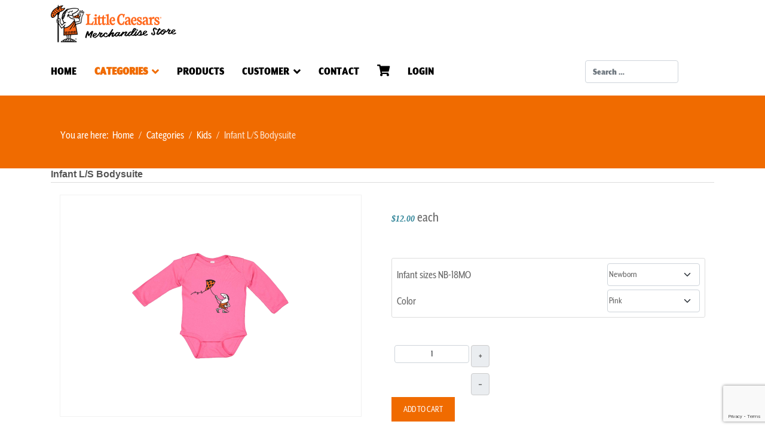

--- FILE ---
content_type: text/html; charset=utf-8
request_url: https://www.littlecaesarsstore.com/categories/kids-apparel/product/64605-infant-l-s-bodysuite
body_size: 10741
content:

<!doctype html>
<html lang="en-gb" dir="ltr">
	<head>
		<script src="https://www.google.com/recaptcha/enterprise.js?render=6LfEcDgrAAAAAP-lXpckc0UtMBzcknjynnTnLcNh"></script>
		<meta name="viewport" content="width=device-width, initial-scale=1, shrink-to-fit=no">
		<meta charset="utf-8">
	<meta name="description" content="My site">
	<meta name="generator" content="Joomla! - Open Source Content Management">
	<title>Infant L/S Bodysuite</title>
	<link href="https://www.littlecaesarsstore.com/categories/kids-apparel/product/64605-infant-l-s-bodysuite" rel="canonical">
	<link href="/templates/et_fashion/images/favicon.ico" rel="icon" type="image/vnd.microsoft.icon">
	<link href="https://www.littlecaesarsstore.com/index.php/component/finder/search?format=opensearch&amp;Itemid=101" rel="search" title="OpenSearch Little Caesars Store" type="application/opensearchdescription+xml">
<link href="/media/vendor/fontawesome-free/css/fontawesome.min.css?6.7.2" rel="stylesheet">
	<link href="/media/vendor/awesomplete/css/awesomplete.css?1.1.7" rel="stylesheet">
	<link href="/media/vendor/joomla-custom-elements/css/joomla-alert.min.css?0.4.1" rel="stylesheet">
	<link href="/media/com_hikashop/css/hikashop.css?v=515" rel="stylesheet">
	<link href="/media/com_hikashop/css/frontend_custom2.css?t=1745577534" rel="stylesheet">
	<link href="/media/com_hikashop/css/style_default.css?t=1745582928" rel="stylesheet">
	<link href="https://cdn.hikashop.com/shadowbox/shadowbox.css" rel="stylesheet">
	<link href="/media/com_hikashop/css/notify-metro.css?v=515" rel="stylesheet">
	<link href="/templates/et_fashion/css/bootstrap.min.css" rel="stylesheet">
	<link href="/plugins/system/helixultimate/assets/css/system-j4.min.css" rel="stylesheet">
	<link href="/templates/et_fashion/css/template.css" rel="stylesheet">
	<link href="/templates/et_fashion/css/presets/preset2.css" rel="stylesheet">
	<link href="/templates/et_fashion/css/font-awesome5.min.css" rel="stylesheet">
	<link href="/templates/et_fashion/css/custom.css" rel="stylesheet">
	<link href="/templates/et_fashion/css/hikashop.css" rel="stylesheet">
	<style>@media(min-width: 911px) and (max-width: 1024px) {
    #sp-header .container {
        margin: 0;
        padding: 0;
    }
    .sp-megamenu-parent > li > a {
        font-size: 14px !important;
    }
    .sp-megamenu-parent > li {
        flex: initial;
        text-align: center;
        padding: 0 10px;
    }
}   /* <--- very important: CLOSES the media query */
/* Force Register button to be visible */
.com-users-registration .com-users-registration__register {
  display: inline-block !important;
  background-color: #f37021 !important;  /* Orange */
  color: #fff !important;
  border: none;
  padding: 10px 20px;
  font-weight: 600;
  border-radius: 6px;
  cursor: pointer;
  text-align: center;
}</style>
	<style>.logo-image {height:65px;}.logo-image-phone {height:65px;}</style>
	<style>#sp-bottom{ padding:80px 0px 40px 0px; }</style>
<script src="/media/vendor/jquery/js/jquery.min.js?3.7.1"></script>
	<script src="/media/legacy/js/jquery-noconflict.min.js?504da4"></script>
	<script type="application/json" class="joomla-script-options new">{"data":{"breakpoints":{"tablet":991,"mobile":480},"header":{"stickyOffset":"100"}},"joomla.jtext":{"MOD_FINDER_SEARCH_VALUE":"Search &hellip;","COM_FINDER_SEARCH_FORM_LIST_LABEL":"Search Results","JLIB_JS_AJAX_ERROR_OTHER":"An error has occurred while fetching the JSON data: HTTP %s status code.","JLIB_JS_AJAX_ERROR_PARSE":"A parse error has occurred while processing the following JSON data:<br><code style=\"color:inherit;white-space:pre-wrap;padding:0;margin:0;border:0;background:inherit;\">%s<\/code>","ERROR":"Error","MESSAGE":"Message","NOTICE":"Notice","WARNING":"Warning","JCLOSE":"Close","JOK":"OK","JOPEN":"Open"},"finder-search":{"url":"\/index.php\/component\/finder\/?task=suggestions.suggest&format=json&tmpl=component&Itemid=101"},"system.paths":{"root":"","rootFull":"https:\/\/www.littlecaesarsstore.com\/","base":"","baseFull":"https:\/\/www.littlecaesarsstore.com\/"},"csrf.token":"7c7fa795792eb958070f36220d762bb0"}</script>
	<script src="/media/system/js/core.min.js?2cb912"></script>
	<script src="/media/vendor/bootstrap/js/alert.min.js?5.3.3" type="module"></script>
	<script src="/media/vendor/bootstrap/js/button.min.js?5.3.3" type="module"></script>
	<script src="/media/vendor/bootstrap/js/carousel.min.js?5.3.3" type="module"></script>
	<script src="/media/vendor/bootstrap/js/collapse.min.js?5.3.3" type="module"></script>
	<script src="/media/vendor/bootstrap/js/dropdown.min.js?5.3.3" type="module"></script>
	<script src="/media/vendor/bootstrap/js/modal.min.js?5.3.3" type="module"></script>
	<script src="/media/vendor/bootstrap/js/offcanvas.min.js?5.3.3" type="module"></script>
	<script src="/media/vendor/bootstrap/js/popover.min.js?5.3.3" type="module"></script>
	<script src="/media/vendor/bootstrap/js/scrollspy.min.js?5.3.3" type="module"></script>
	<script src="/media/vendor/bootstrap/js/tab.min.js?5.3.3" type="module"></script>
	<script src="/media/vendor/bootstrap/js/toast.min.js?5.3.3" type="module"></script>
	<script src="/media/system/js/showon.min.js?e51227" type="module"></script>
	<script src="/media/vendor/awesomplete/js/awesomplete.min.js?1.1.7" defer></script>
	<script src="/media/com_finder/js/finder.min.js?755761" type="module"></script>
	<script src="/media/system/js/messages.min.js?9a4811" type="module"></script>
	<script src="/media/com_hikashop/js/hikashop.js?v=515"></script>
	<script src="https://cdn.hikashop.com/shadowbox/shadowbox.js"></script>
	<script src="/media/com_hikashop/js/notify.min.js?v=515"></script>
	<script src="/templates/et_fashion/js/main.js"></script>
	<script src="/templates/et_fashion/js/custom.js"></script>
	<script src="/plugins/hikashop/cartnotify/media/notify.js"></script>
	<script type="application/ld+json">{"@context":"https://schema.org","@type":"BreadcrumbList","@id":"https://www.littlecaesarsstore.com/#/schema/BreadcrumbList/17","itemListElement":[{"@type":"ListItem","position":1,"item":{"@id":"https://www.littlecaesarsstore.com/index.php","name":"Home"}},{"@type":"ListItem","position":2,"item":{"@id":"https://www.littlecaesarsstore.com/index.php/categories","name":"Categories"}},{"@type":"ListItem","position":3,"item":{"@id":"https://www.littlecaesarsstore.com/index.php/categories/kids-apparel","name":"Kids"}},{"@type":"ListItem","position":4,"item":{"@id":"/index.php/categories/kids-apparel/product/64605-infant-l-s-bodysuite","name":"Infant L/S Bodysuite"}}]}</script>
	<script>
window.hikashopFieldsJs = {
	'reqFieldsComp': {},
	'validFieldsComp': {},
	'regexFieldsComp': {},
	'regexValueFieldsComp': {}
};</script>
	<script>
function hikashopToggleFields(new_value, namekey, field_type, id, prefix) {
	if(!window.hikashop) return false;
	return window.hikashop.toggleField(new_value, namekey, field_type, id, prefix);
}</script>
	<script>
if(!window.localPage) window.localPage = {};
window.localPage.cartRedirect = function(cid,pid,resp){window.location="/index.php/customer/checkout/checkout";};
window.localPage.wishlistRedirect = function(cid,pid,resp){window.location="/index.php/component/hikashop/product/listing";};
</script>
	<script>
try{ Shadowbox.init(); }catch(e){ console.log("Shadowbox not loaded"); }
</script>
	<script>
(function(){window.Oby.registerAjax("hkContentChanged",function(){Shadowbox.clearCache();Shadowbox.setup();});})();
</script>
	<script>window.hikashop.translations_url = "/index.php/component/hikashop/translations/load";</script>
	<script>template="et_fashion";</script>
	<script>
jQuery.notify.defaults({"arrowShow":false,"globalPosition":"top right","elementPosition":"top right","clickToHide":true,"autoHideDelay":5000,"autoHide":true});
window.cartNotifyParams = {"reference":"global","img_url":"\/media\/com_hikashop\/images\/icons\/icon-32-newproduct.png","redirect_url":"","redirect_delay":4000,"hide_delay":5000,"title":"Product added to the cart","text":"Product successfully added to the cart","wishlist_title":"Product added to the wishlist","wishlist_text":"Product successfully added to the wishlist","list_title":"Products added to the cart","list_text":"Products successfully added to the cart","list_wishlist_title":"Products added to the wishlist","list_wishlist_text":"Products successfully added to the wishlist","err_title":"Product not added to the cart","err_text":"Product not added to the cart","err_wishlist_title":"Product not added to the wishlist","err_wishlist_text":"Product not added to the wishlist"};
</script>
	</head>
	<body class="site helix-ultimate hu com_hikashop com-hikashop view-product layout-show task-show itemid-282 en-gb ltr sticky-header layout-fluid offcanvas-init offcanvs-position-right">

		
					<div class="sp-pre-loader">
				<div class='sp-loader-circle'></div>			</div>
		
		<div class="body-wrapper">
			<div class="body-innerwrapper">
				
	<div class="sticky-header-placeholder"></div>
<header id="sp-header" class="header-with-social">
	<div class="container">
		<div class="container-inner">
			<div class="row">
				<!-- Logo -->
				<div id="sp-logo" class="has-border col-auto">
					<div class="sp-column">
													
							<div class="logo"><a href="/">
				<img class='logo-image '
					srcset='https://www.littlecaesarsstore.com/images/lc_merchstore_logo.png 1x, '
					src='https://www.littlecaesarsstore.com/images/lc_merchstore_logo.png'
					alt='Little Caesars Store'
				/>
				</a></div>											</div>
				</div>

				<!-- Menu -->
				<div id="sp-menu" class="menu-with-social col-auto flex-auto">
					<div class="sp-column d-flex justify-content-between align-items-center">
						<div class="d-flex menu-wrap menu-with-offcanvas justify-content-between align-items-center flex-auto">
							<nav class="sp-megamenu-wrapper d-flex" role="navigation"><a id="offcanvas-toggler" aria-label="Menu" class="offcanvas-toggler-right d-flex d-lg-none" href="#"><div class="burger-icon" aria-hidden="true"><span></span><span></span><span></span></div></a><ul class="sp-megamenu-parent menu-animation-fade-up d-none d-lg-block"><li class="sp-menu-item"><a   href="/index.php"  >Home</a></li><li class="sp-menu-item sp-has-child active"><a   href="/index.php/categories"  >Categories</a><div class="sp-dropdown sp-dropdown-main sp-menu-right" style="width: 280px;"><div class="sp-dropdown-inner"><ul class="sp-dropdown-items"><li class="sp-menu-item"><a   href="/index.php/categories/ladies-apparel"  >Womens</a></li><li class="sp-menu-item"><a   href="/index.php/categories/mens-apparel"  >Mens</a></li><li class="sp-menu-item current-item active"><a aria-current="page"  href="/index.php/categories/kids-apparel"  >Kids</a></li><li class="sp-menu-item"><a   href="/index.php/categories/bags-accessories"  >Accessories</a></li><li class="sp-menu-item"><a   href="/index.php/categories/store-opening-give-a-way-items"  >Giveaways</a></li><li class="sp-menu-item"><a   href="/index.php/categories/closeout"  >Closeout</a></li><li class="sp-menu-item"><a   href="/index.php/categories/kids-premium"  >Kids Premium</a></li></ul></div></div></li><li class="sp-menu-item"><a   href="/index.php/products"  >Products</a></li><li class="sp-menu-item sp-has-child"><a   href="/index.php/customer"  >Customer</a><div class="sp-dropdown sp-dropdown-main sp-menu-right" style="width: 280px;"><div class="sp-dropdown-inner"><ul class="sp-dropdown-items"><li class="sp-menu-item"><a   href="/index.php/customer/login"  >Login</a></li><li class="sp-menu-item"><a   href="/index.php/customer/registration"  >Registration</a></li><li class="sp-menu-item"><a   href="/index.php/customer/my-cart"  >My Cart</a></li><li class="sp-menu-item"><a   href="/index.php/customer/checkout/checkout"  >Checkout</a></li><li class="sp-menu-item"><a   href="/index.php/customer/orders"  >Orders</a></li><li class="sp-menu-item"><a   href="/index.php/customer/addresses"  >Addresses</a></li></ul></div></div></li><li class="sp-menu-item"><a   href="/index.php/contact"  >Contact</a></li><li class="sp-menu-item"><a   href="/index.php/cart-mini"  ><span class="fas fa-shopping-cart"></span></a></li><li class="sp-menu-item"><a   href="/index.php/login"  >LOGIN</a></li></ul></nav>							
						</div>
						
						<!-- Related Modules -->
						<div class="d-none d-lg-flex header-modules align-items-center">
															<div class="sp-module "><div class="sp-module-content">
<form class="mod-finder js-finder-searchform form-search" action="/index.php/component/finder/search?Itemid=101" method="get" role="search">
    <label for="mod-finder-searchword0" class="visually-hidden finder">Search</label><input type="text" name="q" id="mod-finder-searchword0" class="js-finder-search-query form-control" value="" placeholder="Search &hellip;">
            <input type="hidden" name="Itemid" value="101"></form>
</div></div>								
													</div>

						<!-- Social icons -->
						<div class="social-wrap d-flex align-items-center">
													</div>

						<!-- if offcanvas position right -->
													<a id="offcanvas-toggler"  aria-label="Menu" title="Menu"  class="mega offcanvas-toggler-secondary offcanvas-toggler-right d-flex align-items-center" href="#">
							<div class="burger-icon"><span></span><span></span><span></span></div>
							</a>
											</div>
				</div>
			</div>
		</div>
	</div>
</header>				
<section id="sp-section-1" >

				
	
<div class="row">
	<div id="sp-title" class="col-lg-12 "><div class="sp-column "><div class="sp-page-title"><div class="container"><h2 class="sp-page-title-heading">Kids</h2><nav class="mod-breadcrumbs__wrapper" aria-label="Breadcrumbs">
	<ol class="mod-breadcrumbs breadcrumb px-3 py-2">
					<li class="mod-breadcrumbs__here float-start">
				You are here: &#160;
			</li>
		
		<li class="mod-breadcrumbs__item breadcrumb-item"><a href="/index.php" class="pathway"><span>Home</span></a></li><li class="mod-breadcrumbs__item breadcrumb-item"><a href="/index.php/categories" class="pathway"><span>Categories</span></a></li><li class="mod-breadcrumbs__item breadcrumb-item"><a href="/index.php/categories/kids-apparel" class="pathway"><span>Kids</span></a></li><li class="mod-breadcrumbs__item breadcrumb-item active"><span>Infant L/S Bodysuite</span></li>	</ol>
	</nav></div></div></div></div></div>
				
	</section>

<section id="sp-main-body" >

										<div class="container">
					<div class="container-inner">
						
	
<div class="row">
	
<div id="sp-component" class="col-lg-12 ">
	<div class="sp-column ">
		<div id="system-message-container" aria-live="polite">
	</div>


		
		<div itemscope itemtype="https://schema.org/Product" id="hikashop_product_140_01801_page" class="hikashop_product_page hikashop_product_of_category_13 hikashop_product_show_default">
	<div class='clear_both'></div>
<script type="text/javascript">
function hikashop_product_form_check() {
	var d = document, el = d.getElementById('hikashop_product_quantity_main');
	if(!el)
		return true;
	var inputs = el.getElementsByTagName('input');
	if(inputs && inputs.length > 0)
		return true;
	var links = el.getElementsByTagName('a');
	if(links && links.length > 0)
		return true;
	return false;
}
</script>
	<form action="/index.php/component/hikashop/product/updatecart" method="post" name="hikashop_product_form" onsubmit="return hikashop_product_form_check();" enctype="multipart/form-data">
<div id="hikashop_product_top_part" class="hikashop_product_top_part">
<!-- TOP BEGIN EXTRA DATA -->
<!-- EO TOP BEGIN EXTRA DATA -->
	<h1>
<!-- NAME -->
		<span id="hikashop_product_name_main" class="hikashop_product_name_main" itemprop="name">Infant L/S Bodysuite</span>
<!-- EO NAME -->
		<meta itemprop="sku" content="140-01801">
		<meta itemprop="productID" content="140-01801">
	</h1>
<!-- TOP END EXTRA DATA -->
<!-- EO TOP END EXTRA DATA -->
<!-- SOCIAL NETWORKS -->
<!-- EO SOCIAL NETWORKS -->
</div>

<div class="hk-row-fluid">
	<div id="hikashop_product_left_part" class="hikashop_product_left_part hkc-md-6">
<!-- LEFT BEGIN EXTRA DATA -->
<!-- EO LEFT BEGIN EXTRA DATA -->
<!-- IMAGE -->
<div id="hikashop_product_image_main" class="hikashop_global_image_div" style="">
<!-- MAIN IMAGE -->
	<div id="hikashop_main_image_div" class="hikashop_main_image_div">
		<div class="hikashop_product_main_image_thumb hikashop_img_mode_classic" id="hikashop_image_main_thumb_div"  >
			<div style="text-align:center;clear:both;" class="hikashop_product_main_image">
				<div style="position:relative;text-align:center;clear:both;margin: auto;" class="hikashop_product_main_image_subdiv">
<a title="" rel="shadowbox[hikashop_main_image]" href="/media/com_hikashop/upload/4411_infant_pink_1698425967.png"><img id="hikashop_main_image" style="margin-top:10px;margin-bottom:10px;display:inline-block;vertical-align:middle" title="" alt="4411_infant_pink_1698425967" src="/media/com_hikashop/upload/thumbnails/350x350f/4411_infant_pink_1698425967.png"/></a>	
				</div>
			</div>
		</div>
		<meta itemprop="image" content="https://www.littlecaesarsstore.com/media/com_hikashop/upload/4411_infant_pink_1698425967.png"/>
	</div>
<!-- EO MAIN IMAGE -->
<!-- THUMBNAILS -->
	<div id="hikashop_small_image_div" class="hikashop_small_image_div">
	</div>
<!-- EO THUMBNAILS -->
</div>
<script type="text/javascript">
if(!window.localPage)
	window.localPage = {};
if(!window.localPage.images)
	window.localPage.images = {};
window.localPage.changeImage = function(el, id, url, width, height, title, alt, ref) {
	var d = document, target = d.getElementById(id), w = window, o = window.Oby;
	if(!target) return false;
	target.src = url;
	if(width>0)
		target.width = width;
	if(height>0)
		target.height = height;
	target.title = title;
	target.alt = alt;

	var target_src = d.getElementById(id+'_src');
	if(target_src) {
		target_src.srcset = url;
	}
	var target_webp = d.getElementById(id+'_webp');
	if(el.firstChild.tagName == 'picture') {
		if(target_webp) {
			target_webp.srcset = url.substr(0, url.lastIndexOf(".")) + '.webp';
		}
	} else if(target_webp) {
		target_webp.remove();
	}

	var thumb_img = null, thumbs_div = d.getElementById('hikashop_small_image_div');
	if(thumbs_div) {
		thumbs_img = thumbs_div.getElementsByTagName('img');
		if(thumbs_img) {
			for(var i = thumbs_img.length - 1; i >= 0; i--) {
				o.removeClass(thumbs_img[i], 'hikashop_child_image_active');
			}
		}
	}
	thumb_img = el.getElementsByTagName('img');
	if(thumb_img) {
		for(var i = thumb_img.length - 1; i >= 0; i--) {
			o.addClass(thumb_img[i], 'hikashop_child_image_active');
		}
	}

	window.localPage.images[id] = el;

	var active_thumb = document.querySelector('.hikashop_active_thumbnail');

	var curr_prev = document.querySelector('.hikashop_slide_prev_active');
	var curr_next = document.querySelector('.hikashop_slide_next_active');
	var next_prev = document.querySelector('#'+id+'_prev_'+ref);
	var next_next = document.querySelector('#'+id+'_next_'+ref);

	if(curr_prev)
		curr_prev.classList.remove('hikashop_slide_prev_active');
	if(curr_next)
		curr_next.classList.remove('hikashop_slide_next_active');
	if(next_prev)
		next_prev.classList.add('hikashop_slide_prev_active');
	if(next_next)
		next_next.classList.add('hikashop_slide_next_active');

	active_thumb.classList.remove("hikashop_active_thumbnail");
	el.classList.add("hikashop_active_thumbnail");

	return false;
};
window.localPage.openImage = function(id, variant_name, e) {
	if(!variant_name) variant_name = '';
	if(!window.localPage.images[id])
		window.localPage.images[id] = document.getElementById('hikashop_first_thumbnail' + variant_name);

	e = e || window.event;
	e.stopPropagation();
	e.cancelBubble = true;
	window.Oby.cancelEvent(e);
	window.localPage.images[id].click();
	return false;
};
function onMouseOverTrigger(a) {
	var element = document.querySelector('.hikashop_thumbnail_'+a);
	element.onmouseover();
}


document.addEventListener('touchstart', handleTouchStart, false);
document.addEventListener('touchmove', handleTouchMove, false);

var xDown = null;
var yDown = null;

function getTouches(evt) {
	return evt.touches || evt.originalEvent.touches;
}
function handleTouchStart(evt) {
	const firstTouch = getTouches(evt)[0];
	xDown = firstTouch.clientX;
	yDown = firstTouch.clientY;
}
function handleTouchMove(evt) {
	if ( ! xDown || ! yDown ) {
		return;
	}
	var xUp = evt.touches[0].clientX;
	var yUp = evt.touches[0].clientY;
	var xDiff = xDown - xUp;
	var yDiff = yDown - yUp;
	if ( Math.abs( xDiff ) > Math.abs( yDiff ) ) {
		if ( xDiff > 0 ) {

			var next = document.querySelector('.hikashop_slide_next_active');
			if (next) {
				next.onclick();
			}
		} else {

			var prev = document.querySelector('.hikashop_slide_prev_active');
			if (prev) {
				prev.onclick();
			}
		}
	}

	xDown = null;
	yDown = null;
}
</script>
<!-- EO IMAGE -->
<!-- LEFT END EXTRA DATA -->
<!-- EO LEFT END EXTRA DATA -->
	</div>

	<div id="hikashop_product_right_part" class="hikashop_product_right_part hkc-md-6">
<!-- RIGHT BEGIN EXTRA DATA -->
<!-- EO RIGHT BEGIN EXTRA DATA -->
<!-- VOTE -->
		<div id="hikashop_product_vote_mini" class="hikashop_product_vote_mini"></div>
<!-- EO VOTE -->
<!-- PRICE -->
		<span id="hikashop_product_price_main" class="hikashop_product_price_main" itemprop="offers" itemscope itemtype="https://schema.org/Offer">
			<meta itemprop="itemCondition" itemtype="https://schema.org/OfferItemCondition" content="https://schema.org/NewCondition" />
	<span class="hikashop_product_price_full"><span class="hikashop_product_price hikashop_product_price_0">$12.00</span> <span class="hikashop_product_price_per_unit"> each</span></span>
			<meta itemprop="price" content="12" />
			<meta itemprop="availability" content="https://schema.org/InStock" />
			<meta itemprop="priceCurrency" content="USD" />                                               
		</span>
<!-- EO PRICE -->
<!-- RIGHT MIDDLE EXTRA DATA -->
<!-- EO RIGHT MIDDLE EXTRA DATA -->
<!-- DIMENSIONS -->
<!-- WEIGHT -->
<!-- EO WEIGHT -->
<!-- WIDTH -->
<!-- EO WIDTH -->
<!-- LENGTH -->
<!-- LENGTH -->
<!-- HEIGHT -->
<!-- EO HEIGHT -->
<!-- BRAND -->
<!-- EO BRAND -->
<!-- EO DIMENSIONS -->
		<br />
<!-- CHARACTERISTICS -->
<div id="hikashop_product_characteristics" class="hikashop_product_characteristics">
<table class="hikashop_product_characteristics_table"><tr class="hikashop_characteristic_line_989" data-characrow="1"><td>Infant sizes NB-18MO</td><td><select id="hikashop_product_characteristic_989" name="hikashop_product_characteristic[989]" class="form-select" size="1" onchange="return hikashopVariantSelected(this);" data-characteristic="1">
	<option value="985" selected="selected">Newborn</option>
	<option value="986">6MO</option>
	<option value="987">12MO</option>
	<option value="988">18MO</option>
</select>
</td></tr><tr class="hikashop_characteristic_line_956" data-characrow="2"><td>Color</td><td><select id="hikashop_product_characteristic_956" name="hikashop_product_characteristic[956]" class="form-select" size="1" onchange="return hikashopVariantSelected(this);" data-characteristic="2" data-last="1">
	<option value="954">Pink</option>
	<option value="955">Lt Blue</option>
</select>
</td></tr></table>	<script>
window.hikashop.ready( function() {
	var elements = document.querySelectorAll('[data-characteristic]');
	if(elements && elements.length >= 1) {
		for (index = 0; index < elements.length; ++index) {
			elements[index].dataset.default = elements[index].selectedIndex;
		}
	}
	elements = document.querySelector('[data-characrow] input');
	if(elements && elements.length >= 1) {
		for (index = 0; index < elements.length; ++index) {
			if(elements[index].checked)
				elements[index].dataset.defaultchecked = true;
			else
				elements[index].dataset.defaultchecked = false;
		}
	}
	window.addEventListener('beforeunload', (event) => {
		var elements = document.querySelectorAll('[data-characteristic]');
		if(elements && elements.length >= 1) {
			for (index = 0; index < elements.length; ++index) {
				if(elements[index].tagName.toLowerCase() == 'select') {
					elements[index].selectedIndex = elements[index].dataset.default;
				}
			}
		}
		elements = document.querySelector('[data-characrow] input');
		if(elements && elements.length >= 1) {
			for (index = 0; index < elements.length; ++index) {
				elements[index].checked = elements[index].dataset.defaultchecked;
			}
		}
	});
});
function initVariants() {
	var allRows = document.querySelectorAll('tr[data-characrow]'), first = true,
	qtyArea = document.getElementById('hikashop_product_quantity_main'), altArea = document.getElementById('hikashop_product_quantity_alt');
	for (index = 0; index < allRows.length; ++index) {
		if(first) {
			first = false;
		} else {
			allRows[index].style.display = 'none';
		}
	}
	if(qtyArea) {
		Oby.removeClass(qtyArea, 'hikashop_quantity_display');
		Oby.addClass(qtyArea, 'hikashop_quantity_hide');
	}
	if(altArea) {
		Oby.removeClass(altArea, 'hikashop_alt_hide');
		Oby.addClass(altArea, 'hikashop_alt_display');
	}


	var firstEl = document.querySelector('[data-characteristic="1"]');
	var firstRow = document.querySelector('[data-characrow="1"]');
	var autoSelect = false;
	if(firstEl.tagName.toLowerCase() == 'select') {
		if(firstEl.options.length == 2) {
			autoSelect = true;
			firstEl.selectedIndex = firstEl.options.length - 1;
			if(window.jQuery && typeof(jQuery().chosen) == "function") {
				jQuery( "#hikashop_product_characteristics select" ).chosen('destroy').chosen({disable_search_threshold:10, search_contains: true});
			}
		}
	} else {
		var inputs = firstRow.querySelectorAll('input');
		if(inputs.length == 1) {
			autoSelect = true;
			inputs[inputs.length-1].checked = true;
		}
	}

	if(autoSelect) {
		if(firstEl.tagName.toLowerCase() == 'select') {
			hikashopVariantSelected(firstEl);
		} else {
			hikashopVariantSelected(inputs[inputs.length-1]);
		}
	}
}

function getValidVariants(pos) {
	var allInputs = document.querySelectorAll('[data-characteristic]'), selectedElements = [], validVariants = [];

	for (index = 0; index < allInputs.length; ++index) {
		var input = allInputs[index];
		if(input.tagName.toLowerCase() == 'select') {
			if(input.selectedIndex && input.value)
				selectedElements[selectedElements.length] = parseInt(input.options[input.selectedIndex].value);
		} else {
			if(input.checked)
				selectedElements[selectedElements.length] = parseInt(input.value);
		}
		if(selectedElements.length == pos)
			break;
	}

	if(!selectedElements.length)
		return window.hikashop.availableValues;

	for (index = 0; index < window.hikashop.availableValues.length; ++index) {
		var valid = true;
		for (index2 = 0; index2 < selectedElements.length; ++index2) {
			if(selectedElements[index2] != window.hikashop.availableValues[index][index2]) {
				valid = false;
				break;
			}
		}
		if(valid){
			validVariants[validVariants.length] = window.hikashop.availableValues[index];
		}
	}
	return validVariants;
}

function hikashopVariantSelected(obj) {
	hikashopUpdateVariant(obj);
}
function hikashopUpdateVariant(obj) {
	var options = ['989','956'];
	var len = options.length, selection = '', found = false, el = null;
	if(typeof(obj) == "string")
		obj = document.getElementById(obj);
	if(!obj)
		return true;
	try { obj.blur(); } catch(e){}
	for (var i = 0; i < len; i++) {
		el = document.getElementById('hikashop_product_characteristic_'+options[i]);
		if(el) {
			selection += '_' + el.value;
			continue;
		}
		var form = document['hikashop_product_form'];
		if(!form) {
			continue;
		}
		var checkFields = form.elements['hikashop_product_characteristic['+options[i]+']'];
		if(checkFields && !checkFields.length && checkFields.value) {
			selection += '_' + checkFields.value;
			continue;
		}
		var len2 = (checkFields ? checkFields.length : 0);
		for (var j = 0; j < len2; j++) {
			if(checkFields && checkFields[j] && checkFields[j].checked) {
				selection += '_' + checkFields[j].value;
				found = true;
			}
		}
		if(!found) {
			return true;
		}
	}

	hikashopUpdateVariantData(selection);
	if(window.Oby && window.Oby.fireAjax) window.Oby.fireAjax("hkAfterUpdateVariant", {obj:obj,selection:selection});
	return true;
}

function hikashopUpdateVariantData(selection) {
	if(!selection)
		return true;
	var names = ['id','name','code','image','price','quantity','description','weight','url','width','length','height','contact','custom_info','files','tags'];
	var len = names.length;
	for(var i = 0; i < len; i++){
		var el = document.getElementById('hikashop_product_'+names[i]+'_main');
		var el2 = document.getElementById('hikashop_product_'+names[i]+selection);
		if(el && el2)
			el.innerHTML = el2.innerHTML.replace(/_VARIANT_NAME/g, selection).replace(/data-content/g, 'content').replace(/data-itemprop/g, 'itemprop');
	}
	if(window.hikaProductOptions) hikaProductOptions.refreshPrice();
	else if(typeof this.window['hikashopRefreshOptionPrice'] == 'function') hikashopRefreshOptionPrice();
	if(window.Oby && window.Oby.fireAjax) window.Oby.fireAjax("hkContentChanged", {selection:selection});
	return true;
}
	</script>
</div>
		<br />
<!-- EO CHARACTERISTICS -->
<!-- OPTIONS -->
<!-- EO OPTIONS -->
<!-- CUSTOM ITEM FIELDS -->
<!-- EO CUSTOM ITEM FIELDS -->
<!-- PRICE WITH OPTIONS -->
		<span id="hikashop_product_price_with_options_main" class="hikashop_product_price_with_options_main">
		</span>
<!-- EO PRICE WITH OPTIONS -->
<!-- ADD TO CART BUTTON -->
		<div id="hikashop_product_quantity_main" class="hikashop_product_quantity_main"><!-- SALE END MESSAGE -->
<!-- EO SALE END MESSAGE -->
<!-- SALE START MESSAGE -->
<!-- EO SALE START MESSAGE -->
<!-- STOCK MESSAGE -->
<span class="hikashop_product_stock_count">
</span>
<!-- EO STOCK MESSAGE -->
<!-- WAITLIST BUTTON -->
<!-- EO WAITLIST BUTTON -->
<!-- QUANTITY INPUT -->
	<div class="hikashop_quantity_form">
		<div id="hikashop_product_quantity_field_1_area" class="hikashop_product_quantity_input_div_default_main">
			<div class="hikashop_product_quantity_div hikashop_product_quantity_input_div_default">
				<input id="hikashop_product_quantity_field_1" type="text" value="1" onfocus="this.select()" class="hikashop_product_quantity_field  form-control" name="quantity" data-hk-qty-min="1" data-hk-qty-max="1" onchange="window.hikashop.checkQuantity(this);" />
			</div>
			<div class="hikashop_product_quantity_div hikashop_product_quantity_change_div_default">
				<div class="hikashop_product_quantity_change_div_plus_default">
					<a class="hikashop_product_quantity_field_change_plus hikashop_product_quantity_field_change hikabtn" href="#" data-hk-qty-mod="1" onclick="return window.hikashop.updateQuantity(this,'hikashop_product_quantity_field_1');">+</a>
				</div>
				<div class="hikashop_product_quantity_change_div_minus_default">
					<a class="hikashop_product_quantity_field_change_minus hikashop_product_quantity_field_change hikabtn" href="#" data-hk-qty-mod="-1" onclick="return window.hikashop.updateQuantity(this,'hikashop_product_quantity_field_1');">&ndash;</a>
				</div>
			</div>
		</div>
		<div id="hikashop_product_quantity_field_1_buttons" class="hikashop_product_quantity_div hikashop_product_quantity_add_to_cart_div hikashop_product_quantity_add_to_cart_div_default"></div>
	</div>
<!-- EO QUANTITY INPUT -->
<!-- ADD TO CART BUTTON -->
	<a  class="hikabtn hikacart" onclick="if(window.hikashop.addToCart) { return window.hikashop.addToCart(this); }" data-addToCart="64607" data-addTo-div="hikashop_product_form" data-addTo-class="add_in_progress" id="hikashop_product_quantity_field_1_add_to_cart_button" rel="nofollow" href="/index.php/categories/kids-apparel/product/updatecart/add-1/cid-64607"><span>Add to cart</span></a>
<!-- EO ADD TO CART BUTTON -->
<!-- WISHLIST BUTTON -->
<!-- EO WISHLIST BUTTON -->
</div>
		<div id="hikashop_product_quantity_alt" class="hikashop_product_quantity_main_alt" style="display:none;">
			The add to cart button will appear once you select the values above		</div>
<!-- EO ADD TO CART BUTTON -->
<!-- CONTACT US BUTTON -->
		<div id="hikashop_product_contact_main" class="hikashop_product_contact_main">		</div>
<!-- EO CONTACT US BUTTON -->
<!-- CUSTOM PRODUCT FIELDS -->
<!-- EO CUSTOM PRODUCT FIELDS -->
<!-- TAGS -->
<div id="hikashop_product_tags_main" class="hikashop_product_tags"></div>
<!-- EO TAGS -->
<!-- RIGHT END EXTRA DATA -->
<!-- EO RIGHT END EXTRA DATA -->
<span id="hikashop_product_id_main" class="hikashop_product_id_main">
	<input type="hidden" name="product_id" value="64607" />
</span>
</div>
</div>
<!-- END GRID -->
<div id="hikashop_product_bottom_part" class="hikashop_product_bottom_part">
<!-- BOTTOM BEGIN EXTRA DATA -->
<!-- EO BOTTOM BEGIN EXTRA DATA -->
<!-- DESCRIPTION -->
	<div id="hikashop_product_description_main" class="hikashop_product_description_main" itemprop="description"><table width="378">
<tbody>
<tr>
<td width="378">5 oz. 100% combed ringspun cotton, 1 x 1 baby rib, Flatlock stitched seams, Double-needle stitched ribbed binding on neck, shoulders, sleeves and leg openings, Innovative three-snap closure</td>
</tr>
</tbody>
</table></div>
<!-- EO DESCRIPTION -->
<!-- MANUFACTURER URL -->
	<span id="hikashop_product_url_main" class="hikashop_product_url_main"></span>
<!-- EO MANUFACTURER URL -->
<!-- FILES -->
<div id="hikashop_product_files_main" class="hikashop_product_files_main">
</div>
<!-- EO FILES -->
<!-- BOTTOM MIDDLE EXTRA DATA -->
<!-- EO BOTTOM MIDDLE EXTRA DATA -->
<!-- BOTTOM END EXTRA DATA -->
<!-- EO BOTTOM END EXTRA DATA -->
</div>
<script type="text/javascript">
  document.getElementById("hikashop_item_display_name").style.display = 'none';
  document.getElementById('hikashop_product_characteristic_1143').addEventListener('change', function () {
    var style = this.value == 1142 ? '' : 'none';    
  	document.getElementById("display_name").required = false;
	if (style ==''){ document.getElementById("display_name").required = true;}
    document.getElementById('hikashop_item_display_name').style.display = style;
});
</script>
		<input type="hidden" name="cart_type" id="type" value="cart"/>
		<input type="hidden" name="add" value="1"/>
		<input type="hidden" name="ctrl" value="product"/>
		<input type="hidden" name="task" value="updatecart"/>
		<input type="hidden" name="return_url" value="aHR0cHM6Ly93d3cubGl0dGxlY2Flc2Fyc3N0b3JlLmNvbS9jYXRlZ29yaWVzL2tpZHMtYXBwYXJlbC9wcm9kdWN0LzY0NjA1LWluZmFudC1sLXMtYm9keXN1aXRl"/>
	</form>
<div id="hikashop_product_image_985_954" class="hikashop_global_image_div" style="display:none;">
<!-- MAIN IMAGE -->
	<div id="hikashop_main_image_div_985_954" class="hikashop_main_image_div">
		<div class="hikashop_product_main_image_thumb hikashop_img_mode_classic" id="hikashop_image_main_thumb_div_985_954"  >
			<div style="text-align:center;clear:both;" class="hikashop_product_main_image">
				<div style="position:relative;text-align:center;clear:both;margin: auto;" class="hikashop_product_main_image_subdiv">
<a title="" rel="shadowbox[hikashop_main_image_VARIANT_NAME]" href="/media/com_hikashop/upload/4411_infant_pink_1698425967.png"><img id="hikashop_main_image_985_954" style="margin-top:10px;margin-bottom:10px;display:inline-block;vertical-align:middle" title="" alt="4411_infant_pink_1698425967" src="/media/com_hikashop/upload/thumbnails/350x350f/4411_infant_pink_1698425967.png"/></a>	
				</div>
			</div>
		</div>
	</div>
<!-- EO MAIN IMAGE -->
<!-- THUMBNAILS -->
	<div id="hikashop_small_image_div_985_954" class="hikashop_small_image_div">
	</div>
<!-- EO THUMBNAILS -->
</div>
	<div id="hikashop_product_name_985_954" style="display:none;">Infant L/S Bodysuite<span class="hikashop_product_variant_subname">: Newborn Pink</span></div>
	<div id="hikashop_product_code_985_954" style="display:none;">140-01801</div>
<div id="hikashop_product_tags_985_954" class="hikashop_product_tags" style="display:none;"></div>
	<div id="hikashop_product_price_985_954" style="display:none;">	<span class="hikashop_product_price_full"><span class="hikashop_product_price hikashop_product_price_0">$12.00</span> <span class="hikashop_product_price_per_unit"> each</span></span>
</div>
	<div id="hikashop_product_quantity_985_954" style="display:none;"><!-- SALE END MESSAGE -->
<!-- EO SALE END MESSAGE -->
<!-- SALE START MESSAGE -->
<!-- EO SALE START MESSAGE -->
<!-- STOCK MESSAGE -->
<span class="hikashop_product_stock_count">
</span>
<!-- EO STOCK MESSAGE -->
<!-- WAITLIST BUTTON -->
<!-- EO WAITLIST BUTTON -->
<!-- QUANTITY INPUT -->
	<div class="hikashop_quantity_form">
		<div id="hikashop_product_quantity_field_2_area" class="hikashop_product_quantity_input_div_default_main">
			<div class="hikashop_product_quantity_div hikashop_product_quantity_input_div_default">
				<input id="hikashop_product_quantity_field_2" type="text" value="1" onfocus="this.select()" class="hikashop_product_quantity_field  form-control" name="quantity" data-hk-qty-min="1" data-hk-qty-max="1" onchange="window.hikashop.checkQuantity(this);" />
			</div>
			<div class="hikashop_product_quantity_div hikashop_product_quantity_change_div_default">
				<div class="hikashop_product_quantity_change_div_plus_default">
					<a class="hikashop_product_quantity_field_change_plus hikashop_product_quantity_field_change hikabtn" href="#" data-hk-qty-mod="1" onclick="return window.hikashop.updateQuantity(this,'hikashop_product_quantity_field_2');">+</a>
				</div>
				<div class="hikashop_product_quantity_change_div_minus_default">
					<a class="hikashop_product_quantity_field_change_minus hikashop_product_quantity_field_change hikabtn" href="#" data-hk-qty-mod="-1" onclick="return window.hikashop.updateQuantity(this,'hikashop_product_quantity_field_2');">&ndash;</a>
				</div>
			</div>
		</div>
		<div id="hikashop_product_quantity_field_2_buttons" class="hikashop_product_quantity_div hikashop_product_quantity_add_to_cart_div hikashop_product_quantity_add_to_cart_div_default"></div>
	</div>
<!-- EO QUANTITY INPUT -->
<!-- ADD TO CART BUTTON -->
	<a  class="hikabtn hikacart" onclick="if(window.hikashop.addToCart) { return window.hikashop.addToCart(this); }" data-addToCart="64607" data-addTo-div="hikashop_product_form" data-addTo-class="add_in_progress" id="hikashop_product_quantity_field_2_add_to_cart_button" rel="nofollow" href="/index.php/categories/kids-apparel/product/updatecart/add-1/cid-64607"><span>Add to cart</span></a>
<!-- EO ADD TO CART BUTTON -->
<!-- WISHLIST BUTTON -->
<!-- EO WISHLIST BUTTON -->
</div>
	<div id="hikashop_product_contact_985_954" style="display:none;"></div>
		<div id="hikashop_product_description_985_954" style="display:none;"><table width="378">
<tbody>
<tr>
<td width="378">5 oz. 100% combed ringspun cotton, 1 x 1 baby rib, Flatlock stitched seams, Double-needle stitched ribbed binding on neck, shoulders, sleeves and leg openings, Innovative three-snap closure</td>
</tr>
</tbody>
</table></div>
		<span id="hikashop_product_id_985_954">
			<input type="hidden" name="product_id" value="64607" />
		</span>
	<div id="hikashop_product_files_985_954" style="display:none;">
	</div>
<div id="hikashop_product_image_986_954" class="hikashop_global_image_div" style="display:none;">
<!-- MAIN IMAGE -->
	<div id="hikashop_main_image_div_986_954" class="hikashop_main_image_div">
		<div class="hikashop_product_main_image_thumb hikashop_img_mode_classic" id="hikashop_image_main_thumb_div_986_954"  >
			<div style="text-align:center;clear:both;" class="hikashop_product_main_image">
				<div style="position:relative;text-align:center;clear:both;margin: auto;" class="hikashop_product_main_image_subdiv">
<a title="" rel="shadowbox[hikashop_main_image_VARIANT_NAME]" href="/media/com_hikashop/upload/4411_infant_pink_184922015.png"><img id="hikashop_main_image_986_954" style="margin-top:10px;margin-bottom:10px;display:inline-block;vertical-align:middle" title="" alt="4411_infant_pink_184922015" src="/media/com_hikashop/upload/thumbnails/350x350f/4411_infant_pink_184922015.png"/></a>	
				</div>
			</div>
		</div>
	</div>
<!-- EO MAIN IMAGE -->
<!-- THUMBNAILS -->
	<div id="hikashop_small_image_div_986_954" class="hikashop_small_image_div">
	</div>
<!-- EO THUMBNAILS -->
</div>
	<div id="hikashop_product_name_986_954" style="display:none;">Infant L/S Bodysuite<span class="hikashop_product_variant_subname">: 6MO Pink</span></div>
	<div id="hikashop_product_code_986_954" style="display:none;">140-01802</div>
<div id="hikashop_product_tags_986_954" class="hikashop_product_tags" style="display:none;"></div>
	<div id="hikashop_product_price_986_954" style="display:none;">	<span class="hikashop_product_price_full"><span class="hikashop_product_price hikashop_product_price_0">$12.00</span> <span class="hikashop_product_price_per_unit"> each</span></span>
</div>
	<div id="hikashop_product_quantity_986_954" style="display:none;"><!-- SALE END MESSAGE -->
<!-- EO SALE END MESSAGE -->
<!-- SALE START MESSAGE -->
<!-- EO SALE START MESSAGE -->
<!-- STOCK MESSAGE -->
<span class="hikashop_product_stock_count">
</span>
<!-- EO STOCK MESSAGE -->
<!-- WAITLIST BUTTON -->
<!-- EO WAITLIST BUTTON -->
<!-- QUANTITY INPUT -->
	<div class="hikashop_quantity_form">
		<div id="hikashop_product_quantity_field_3_area" class="hikashop_product_quantity_input_div_default_main">
			<div class="hikashop_product_quantity_div hikashop_product_quantity_input_div_default">
				<input id="hikashop_product_quantity_field_3" type="text" value="1" onfocus="this.select()" class="hikashop_product_quantity_field  form-control" name="quantity" data-hk-qty-min="1" data-hk-qty-max="4" onchange="window.hikashop.checkQuantity(this);" />
			</div>
			<div class="hikashop_product_quantity_div hikashop_product_quantity_change_div_default">
				<div class="hikashop_product_quantity_change_div_plus_default">
					<a class="hikashop_product_quantity_field_change_plus hikashop_product_quantity_field_change hikabtn" href="#" data-hk-qty-mod="1" onclick="return window.hikashop.updateQuantity(this,'hikashop_product_quantity_field_3');">+</a>
				</div>
				<div class="hikashop_product_quantity_change_div_minus_default">
					<a class="hikashop_product_quantity_field_change_minus hikashop_product_quantity_field_change hikabtn" href="#" data-hk-qty-mod="-1" onclick="return window.hikashop.updateQuantity(this,'hikashop_product_quantity_field_3');">&ndash;</a>
				</div>
			</div>
		</div>
		<div id="hikashop_product_quantity_field_3_buttons" class="hikashop_product_quantity_div hikashop_product_quantity_add_to_cart_div hikashop_product_quantity_add_to_cart_div_default"></div>
	</div>
<!-- EO QUANTITY INPUT -->
<!-- ADD TO CART BUTTON -->
	<a  class="hikabtn hikacart" onclick="if(window.hikashop.addToCart) { return window.hikashop.addToCart(this); }" data-addToCart="64610" data-addTo-div="hikashop_product_form" data-addTo-class="add_in_progress" id="hikashop_product_quantity_field_3_add_to_cart_button" rel="nofollow" href="/index.php/categories/kids-apparel/product/updatecart/add-1/cid-64610"><span>Add to cart</span></a>
<!-- EO ADD TO CART BUTTON -->
<!-- WISHLIST BUTTON -->
<!-- EO WISHLIST BUTTON -->
</div>
	<div id="hikashop_product_contact_986_954" style="display:none;"></div>
		<div id="hikashop_product_description_986_954" style="display:none;"><table width="378">
<tbody>
<tr>
<td width="378">5 oz. 100% combed ringspun cotton, 1 x 1 baby rib, Flatlock stitched seams, Double-needle stitched ribbed binding on neck, shoulders, sleeves and leg openings, Innovative three-snap closure</td>
</tr>
</tbody>
</table></div>
		<span id="hikashop_product_id_986_954">
			<input type="hidden" name="product_id" value="64610" />
		</span>
	<div id="hikashop_product_files_986_954" style="display:none;">
	</div>
<div id="hikashop_product_image_986_955" class="hikashop_global_image_div" style="display:none;">
<!-- MAIN IMAGE -->
	<div id="hikashop_main_image_div_986_955" class="hikashop_main_image_div">
		<div class="hikashop_product_main_image_thumb hikashop_img_mode_classic" id="hikashop_image_main_thumb_div_986_955"  >
			<div style="text-align:center;clear:both;" class="hikashop_product_main_image">
				<div style="position:relative;text-align:center;clear:both;margin: auto;" class="hikashop_product_main_image_subdiv">
<a title="" rel="shadowbox[hikashop_main_image_VARIANT_NAME]" href="/media/com_hikashop/upload/4411_infant_lt_blue_649057532.png"><img id="hikashop_main_image_986_955" style="margin-top:10px;margin-bottom:10px;display:inline-block;vertical-align:middle" title="" alt="4411_infant_lt_blue_649057532" src="/media/com_hikashop/upload/thumbnails/350x350f/4411_infant_lt_blue_649057532.png"/></a>	
				</div>
			</div>
		</div>
	</div>
<!-- EO MAIN IMAGE -->
<!-- THUMBNAILS -->
	<div id="hikashop_small_image_div_986_955" class="hikashop_small_image_div">
	</div>
<!-- EO THUMBNAILS -->
</div>
	<div id="hikashop_product_name_986_955" style="display:none;">Infant L/S Bodysuite<span class="hikashop_product_variant_subname">: 6MO Lt Blue</span></div>
	<div id="hikashop_product_code_986_955" style="display:none;">140-01806</div>
<div id="hikashop_product_tags_986_955" class="hikashop_product_tags" style="display:none;"></div>
	<div id="hikashop_product_price_986_955" style="display:none;">	<span class="hikashop_product_price_full"><span class="hikashop_product_price hikashop_product_price_0">$12.00</span> <span class="hikashop_product_price_per_unit"> each</span></span>
</div>
	<div id="hikashop_product_quantity_986_955" style="display:none;"><!-- SALE END MESSAGE -->
<!-- EO SALE END MESSAGE -->
<!-- SALE START MESSAGE -->
<!-- EO SALE START MESSAGE -->
<!-- STOCK MESSAGE -->
<span class="hikashop_product_stock_count">
</span>
<!-- EO STOCK MESSAGE -->
<!-- WAITLIST BUTTON -->
<!-- EO WAITLIST BUTTON -->
<!-- QUANTITY INPUT -->
	<div class="hikashop_quantity_form">
		<div id="hikashop_product_quantity_field_4_area" class="hikashop_product_quantity_input_div_default_main">
			<div class="hikashop_product_quantity_div hikashop_product_quantity_input_div_default">
				<input id="hikashop_product_quantity_field_4" type="text" value="1" onfocus="this.select()" class="hikashop_product_quantity_field  form-control" name="quantity" data-hk-qty-min="1" data-hk-qty-max="1" onchange="window.hikashop.checkQuantity(this);" />
			</div>
			<div class="hikashop_product_quantity_div hikashop_product_quantity_change_div_default">
				<div class="hikashop_product_quantity_change_div_plus_default">
					<a class="hikashop_product_quantity_field_change_plus hikashop_product_quantity_field_change hikabtn" href="#" data-hk-qty-mod="1" onclick="return window.hikashop.updateQuantity(this,'hikashop_product_quantity_field_4');">+</a>
				</div>
				<div class="hikashop_product_quantity_change_div_minus_default">
					<a class="hikashop_product_quantity_field_change_minus hikashop_product_quantity_field_change hikabtn" href="#" data-hk-qty-mod="-1" onclick="return window.hikashop.updateQuantity(this,'hikashop_product_quantity_field_4');">&ndash;</a>
				</div>
			</div>
		</div>
		<div id="hikashop_product_quantity_field_4_buttons" class="hikashop_product_quantity_div hikashop_product_quantity_add_to_cart_div hikashop_product_quantity_add_to_cart_div_default"></div>
	</div>
<!-- EO QUANTITY INPUT -->
<!-- ADD TO CART BUTTON -->
	<a  class="hikabtn hikacart" onclick="if(window.hikashop.addToCart) { return window.hikashop.addToCart(this); }" data-addToCart="64611" data-addTo-div="hikashop_product_form" data-addTo-class="add_in_progress" id="hikashop_product_quantity_field_4_add_to_cart_button" rel="nofollow" href="/index.php/categories/kids-apparel/product/updatecart/add-1/cid-64611"><span>Add to cart</span></a>
<!-- EO ADD TO CART BUTTON -->
<!-- WISHLIST BUTTON -->
<!-- EO WISHLIST BUTTON -->
</div>
	<div id="hikashop_product_contact_986_955" style="display:none;"></div>
		<div id="hikashop_product_description_986_955" style="display:none;"><table width="378">
<tbody>
<tr>
<td width="378">5 oz. 100% combed ringspun cotton, 1 x 1 baby rib, Flatlock stitched seams, Double-needle stitched ribbed binding on neck, shoulders, sleeves and leg openings, Innovative three-snap closure</td>
</tr>
</tbody>
</table></div>
		<span id="hikashop_product_id_986_955">
			<input type="hidden" name="product_id" value="64611" />
		</span>
	<div id="hikashop_product_files_986_955" style="display:none;">
	</div>
<div id="hikashop_product_image_987_954" class="hikashop_global_image_div" style="display:none;">
<!-- MAIN IMAGE -->
	<div id="hikashop_main_image_div_987_954" class="hikashop_main_image_div">
		<div class="hikashop_product_main_image_thumb hikashop_img_mode_classic" id="hikashop_image_main_thumb_div_987_954"  >
			<div style="text-align:center;clear:both;" class="hikashop_product_main_image">
				<div style="position:relative;text-align:center;clear:both;margin: auto;" class="hikashop_product_main_image_subdiv">
<a title="" rel="shadowbox[hikashop_main_image_VARIANT_NAME]" href="/media/com_hikashop/upload/4411_infant_pink_489051802.png"><img id="hikashop_main_image_987_954" style="margin-top:10px;margin-bottom:10px;display:inline-block;vertical-align:middle" title="" alt="4411_infant_pink_489051802" src="/media/com_hikashop/upload/thumbnails/350x350f/4411_infant_pink_489051802.png"/></a>	
				</div>
			</div>
		</div>
	</div>
<!-- EO MAIN IMAGE -->
<!-- THUMBNAILS -->
	<div id="hikashop_small_image_div_987_954" class="hikashop_small_image_div">
	</div>
<!-- EO THUMBNAILS -->
</div>
	<div id="hikashop_product_name_987_954" style="display:none;">Infant L/S Bodysuite<span class="hikashop_product_variant_subname">: 12MO Pink</span></div>
	<div id="hikashop_product_code_987_954" style="display:none;">140-01803</div>
<div id="hikashop_product_tags_987_954" class="hikashop_product_tags" style="display:none;"></div>
	<div id="hikashop_product_price_987_954" style="display:none;">	<span class="hikashop_product_price_full"><span class="hikashop_product_price hikashop_product_price_0">$12.00</span> <span class="hikashop_product_price_per_unit"> each</span></span>
</div>
	<div id="hikashop_product_quantity_987_954" style="display:none;"><!-- SALE END MESSAGE -->
<!-- EO SALE END MESSAGE -->
<!-- SALE START MESSAGE -->
<!-- EO SALE START MESSAGE -->
<!-- STOCK MESSAGE -->
<span class="hikashop_product_stock_count">
</span>
<!-- EO STOCK MESSAGE -->
<!-- WAITLIST BUTTON -->
<!-- EO WAITLIST BUTTON -->
<!-- QUANTITY INPUT -->
	<div class="hikashop_quantity_form">
		<div id="hikashop_product_quantity_field_5_area" class="hikashop_product_quantity_input_div_default_main">
			<div class="hikashop_product_quantity_div hikashop_product_quantity_input_div_default">
				<input id="hikashop_product_quantity_field_5" type="text" value="1" onfocus="this.select()" class="hikashop_product_quantity_field  form-control" name="quantity" data-hk-qty-min="1" data-hk-qty-max="4" onchange="window.hikashop.checkQuantity(this);" />
			</div>
			<div class="hikashop_product_quantity_div hikashop_product_quantity_change_div_default">
				<div class="hikashop_product_quantity_change_div_plus_default">
					<a class="hikashop_product_quantity_field_change_plus hikashop_product_quantity_field_change hikabtn" href="#" data-hk-qty-mod="1" onclick="return window.hikashop.updateQuantity(this,'hikashop_product_quantity_field_5');">+</a>
				</div>
				<div class="hikashop_product_quantity_change_div_minus_default">
					<a class="hikashop_product_quantity_field_change_minus hikashop_product_quantity_field_change hikabtn" href="#" data-hk-qty-mod="-1" onclick="return window.hikashop.updateQuantity(this,'hikashop_product_quantity_field_5');">&ndash;</a>
				</div>
			</div>
		</div>
		<div id="hikashop_product_quantity_field_5_buttons" class="hikashop_product_quantity_div hikashop_product_quantity_add_to_cart_div hikashop_product_quantity_add_to_cart_div_default"></div>
	</div>
<!-- EO QUANTITY INPUT -->
<!-- ADD TO CART BUTTON -->
	<a  class="hikabtn hikacart" onclick="if(window.hikashop.addToCart) { return window.hikashop.addToCart(this); }" data-addToCart="64613" data-addTo-div="hikashop_product_form" data-addTo-class="add_in_progress" id="hikashop_product_quantity_field_5_add_to_cart_button" rel="nofollow" href="/index.php/categories/kids-apparel/product/updatecart/add-1/cid-64613"><span>Add to cart</span></a>
<!-- EO ADD TO CART BUTTON -->
<!-- WISHLIST BUTTON -->
<!-- EO WISHLIST BUTTON -->
</div>
	<div id="hikashop_product_contact_987_954" style="display:none;"></div>
		<div id="hikashop_product_description_987_954" style="display:none;"><table width="378">
<tbody>
<tr>
<td width="378">5 oz. 100% combed ringspun cotton, 1 x 1 baby rib, Flatlock stitched seams, Double-needle stitched ribbed binding on neck, shoulders, sleeves and leg openings, Innovative three-snap closure</td>
</tr>
</tbody>
</table></div>
		<span id="hikashop_product_id_987_954">
			<input type="hidden" name="product_id" value="64613" />
		</span>
	<div id="hikashop_product_files_987_954" style="display:none;">
	</div>
<div id="hikashop_product_image_987_955" class="hikashop_global_image_div" style="display:none;">
<!-- MAIN IMAGE -->
	<div id="hikashop_main_image_div_987_955" class="hikashop_main_image_div">
		<div class="hikashop_product_main_image_thumb hikashop_img_mode_classic" id="hikashop_image_main_thumb_div_987_955"  >
			<div style="text-align:center;clear:both;" class="hikashop_product_main_image">
				<div style="position:relative;text-align:center;clear:both;margin: auto;" class="hikashop_product_main_image_subdiv">
<a title="" rel="shadowbox[hikashop_main_image_VARIANT_NAME]" href="/media/com_hikashop/upload/4411_infant_lt_blue_2135578635.png"><img id="hikashop_main_image_987_955" style="margin-top:10px;margin-bottom:10px;display:inline-block;vertical-align:middle" title="" alt="4411_infant_lt_blue_2135578635" src="/media/com_hikashop/upload/thumbnails/350x350f/4411_infant_lt_blue_2135578635.png"/></a>	
				</div>
			</div>
		</div>
	</div>
<!-- EO MAIN IMAGE -->
<!-- THUMBNAILS -->
	<div id="hikashop_small_image_div_987_955" class="hikashop_small_image_div">
	</div>
<!-- EO THUMBNAILS -->
</div>
	<div id="hikashop_product_name_987_955" style="display:none;">Infant L/S Bodysuite<span class="hikashop_product_variant_subname">: 12MO Lt Blue</span></div>
	<div id="hikashop_product_code_987_955" style="display:none;">140-01807</div>
<div id="hikashop_product_tags_987_955" class="hikashop_product_tags" style="display:none;"></div>
	<div id="hikashop_product_price_987_955" style="display:none;">	<span class="hikashop_product_price_full"><span class="hikashop_product_price hikashop_product_price_0">$12.00</span> <span class="hikashop_product_price_per_unit"> each</span></span>
</div>
	<div id="hikashop_product_quantity_987_955" style="display:none;"><!-- SALE END MESSAGE -->
<!-- EO SALE END MESSAGE -->
<!-- SALE START MESSAGE -->
<!-- EO SALE START MESSAGE -->
<!-- STOCK MESSAGE -->
<span class="hikashop_product_stock_count">
</span>
<!-- EO STOCK MESSAGE -->
<!-- WAITLIST BUTTON -->
<!-- EO WAITLIST BUTTON -->
<!-- QUANTITY INPUT -->
	<div class="hikashop_quantity_form">
		<div id="hikashop_product_quantity_field_6_area" class="hikashop_product_quantity_input_div_default_main">
			<div class="hikashop_product_quantity_div hikashop_product_quantity_input_div_default">
				<input id="hikashop_product_quantity_field_6" type="text" value="1" onfocus="this.select()" class="hikashop_product_quantity_field  form-control" name="quantity" data-hk-qty-min="1" data-hk-qty-max="8" onchange="window.hikashop.checkQuantity(this);" />
			</div>
			<div class="hikashop_product_quantity_div hikashop_product_quantity_change_div_default">
				<div class="hikashop_product_quantity_change_div_plus_default">
					<a class="hikashop_product_quantity_field_change_plus hikashop_product_quantity_field_change hikabtn" href="#" data-hk-qty-mod="1" onclick="return window.hikashop.updateQuantity(this,'hikashop_product_quantity_field_6');">+</a>
				</div>
				<div class="hikashop_product_quantity_change_div_minus_default">
					<a class="hikashop_product_quantity_field_change_minus hikashop_product_quantity_field_change hikabtn" href="#" data-hk-qty-mod="-1" onclick="return window.hikashop.updateQuantity(this,'hikashop_product_quantity_field_6');">&ndash;</a>
				</div>
			</div>
		</div>
		<div id="hikashop_product_quantity_field_6_buttons" class="hikashop_product_quantity_div hikashop_product_quantity_add_to_cart_div hikashop_product_quantity_add_to_cart_div_default"></div>
	</div>
<!-- EO QUANTITY INPUT -->
<!-- ADD TO CART BUTTON -->
	<a  class="hikabtn hikacart" onclick="if(window.hikashop.addToCart) { return window.hikashop.addToCart(this); }" data-addToCart="64614" data-addTo-div="hikashop_product_form" data-addTo-class="add_in_progress" id="hikashop_product_quantity_field_6_add_to_cart_button" rel="nofollow" href="/index.php/categories/kids-apparel/product/updatecart/add-1/cid-64614"><span>Add to cart</span></a>
<!-- EO ADD TO CART BUTTON -->
<!-- WISHLIST BUTTON -->
<!-- EO WISHLIST BUTTON -->
</div>
	<div id="hikashop_product_contact_987_955" style="display:none;"></div>
		<div id="hikashop_product_description_987_955" style="display:none;"><table width="378">
<tbody>
<tr>
<td width="378">5 oz. 100% combed ringspun cotton, 1 x 1 baby rib, Flatlock stitched seams, Double-needle stitched ribbed binding on neck, shoulders, sleeves and leg openings, Innovative three-snap closure</td>
</tr>
</tbody>
</table></div>
		<span id="hikashop_product_id_987_955">
			<input type="hidden" name="product_id" value="64614" />
		</span>
	<div id="hikashop_product_files_987_955" style="display:none;">
	</div>
<div id="hikashop_product_image_988_955" class="hikashop_global_image_div" style="display:none;">
<!-- MAIN IMAGE -->
	<div id="hikashop_main_image_div_988_955" class="hikashop_main_image_div">
		<div class="hikashop_product_main_image_thumb hikashop_img_mode_classic" id="hikashop_image_main_thumb_div_988_955"  >
			<div style="text-align:center;clear:both;" class="hikashop_product_main_image">
				<div style="position:relative;text-align:center;clear:both;margin: auto;" class="hikashop_product_main_image_subdiv">
<a title="" rel="shadowbox[hikashop_main_image_VARIANT_NAME]" href="/media/com_hikashop/upload/4411_infant_lt_blue_114133932.png"><img id="hikashop_main_image_988_955" style="margin-top:10px;margin-bottom:10px;display:inline-block;vertical-align:middle" title="" alt="4411_infant_lt_blue_114133932" src="/media/com_hikashop/upload/thumbnails/350x350f/4411_infant_lt_blue_114133932.png"/></a>	
				</div>
			</div>
		</div>
	</div>
<!-- EO MAIN IMAGE -->
<!-- THUMBNAILS -->
	<div id="hikashop_small_image_div_988_955" class="hikashop_small_image_div">
	</div>
<!-- EO THUMBNAILS -->
</div>
	<div id="hikashop_product_name_988_955" style="display:none;">Infant L/S Bodysuite<span class="hikashop_product_variant_subname">: 18MO Lt Blue</span></div>
	<div id="hikashop_product_code_988_955" style="display:none;">140-01808</div>
<div id="hikashop_product_tags_988_955" class="hikashop_product_tags" style="display:none;"></div>
	<div id="hikashop_product_price_988_955" style="display:none;">	<span class="hikashop_product_price_full"><span class="hikashop_product_price hikashop_product_price_0">$12.00</span> <span class="hikashop_product_price_per_unit"> each</span></span>
</div>
	<div id="hikashop_product_quantity_988_955" style="display:none;"><!-- SALE END MESSAGE -->
<!-- EO SALE END MESSAGE -->
<!-- SALE START MESSAGE -->
<!-- EO SALE START MESSAGE -->
<!-- STOCK MESSAGE -->
<span class="hikashop_product_stock_count">
</span>
<!-- EO STOCK MESSAGE -->
<!-- WAITLIST BUTTON -->
<!-- EO WAITLIST BUTTON -->
<!-- QUANTITY INPUT -->
	<div class="hikashop_quantity_form">
		<div id="hikashop_product_quantity_field_7_area" class="hikashop_product_quantity_input_div_default_main">
			<div class="hikashop_product_quantity_div hikashop_product_quantity_input_div_default">
				<input id="hikashop_product_quantity_field_7" type="text" value="1" onfocus="this.select()" class="hikashop_product_quantity_field  form-control" name="quantity" data-hk-qty-min="1" data-hk-qty-max="4" onchange="window.hikashop.checkQuantity(this);" />
			</div>
			<div class="hikashop_product_quantity_div hikashop_product_quantity_change_div_default">
				<div class="hikashop_product_quantity_change_div_plus_default">
					<a class="hikashop_product_quantity_field_change_plus hikashop_product_quantity_field_change hikabtn" href="#" data-hk-qty-mod="1" onclick="return window.hikashop.updateQuantity(this,'hikashop_product_quantity_field_7');">+</a>
				</div>
				<div class="hikashop_product_quantity_change_div_minus_default">
					<a class="hikashop_product_quantity_field_change_minus hikashop_product_quantity_field_change hikabtn" href="#" data-hk-qty-mod="-1" onclick="return window.hikashop.updateQuantity(this,'hikashop_product_quantity_field_7');">&ndash;</a>
				</div>
			</div>
		</div>
		<div id="hikashop_product_quantity_field_7_buttons" class="hikashop_product_quantity_div hikashop_product_quantity_add_to_cart_div hikashop_product_quantity_add_to_cart_div_default"></div>
	</div>
<!-- EO QUANTITY INPUT -->
<!-- ADD TO CART BUTTON -->
	<a  class="hikabtn hikacart" onclick="if(window.hikashop.addToCart) { return window.hikashop.addToCart(this); }" data-addToCart="64617" data-addTo-div="hikashop_product_form" data-addTo-class="add_in_progress" id="hikashop_product_quantity_field_7_add_to_cart_button" rel="nofollow" href="/index.php/categories/kids-apparel/product/updatecart/add-1/cid-64617"><span>Add to cart</span></a>
<!-- EO ADD TO CART BUTTON -->
<!-- WISHLIST BUTTON -->
<!-- EO WISHLIST BUTTON -->
</div>
	<div id="hikashop_product_contact_988_955" style="display:none;"></div>
		<div id="hikashop_product_description_988_955" style="display:none;"><table width="378">
<tbody>
<tr>
<td width="378">5 oz. 100% combed ringspun cotton, 1 x 1 baby rib, Flatlock stitched seams, Double-needle stitched ribbed binding on neck, shoulders, sleeves and leg openings, Innovative three-snap closure</td>
</tr>
</tbody>
</table></div>
		<span id="hikashop_product_id_988_955">
			<input type="hidden" name="product_id" value="64617" />
		</span>
	<div id="hikashop_product_files_988_955" style="display:none;">
	</div>
<div id="hikashop_product_image_988_954" class="hikashop_global_image_div" style="display:none;">
<!-- MAIN IMAGE -->
	<div id="hikashop_main_image_div_988_954" class="hikashop_main_image_div">
		<div class="hikashop_product_main_image_thumb hikashop_img_mode_classic" id="hikashop_image_main_thumb_div_988_954"  style="height:370px;" >
<a id="hikashop_main_image_988_954_prev_0" class="hikashop_slide_prev hikashop_slide_prev_active" onclick="onMouseOverTrigger(2); return false;"><i class="fas fa-chevron-left"></i></a><a id="hikashop_main_image_988_954_prev_1" class="hikashop_slide_prev " onclick="onMouseOverTrigger(0); return false;"><i class="fas fa-chevron-left"></i></a><a id="hikashop_main_image_988_954_prev_2" class="hikashop_slide_prev " onclick="onMouseOverTrigger(1); return false;"><i class="fas fa-chevron-left"></i></a>			<div style="text-align:center;clear:both;" class="hikashop_product_main_image">
				<div style="position:relative;text-align:center;clear:both;margin: auto;" class="hikashop_product_main_image_subdiv">
<a title="Infant L/S Bodysuite" onclick="return window.localPage.openImage('hikashop_main_image_988_954', '_988_954', event);" rel="shadowbox" href="/media/com_hikashop/upload/4411_infant_grey.png"><img id="hikashop_main_image_988_954" style="margin-top:10px;margin-bottom:10px;display:inline-block;vertical-align:middle" title="Infant L/S Bodysuite" alt="4411_infant_grey" src="/media/com_hikashop/upload/thumbnails/350x350f/4411_infant_grey.png"/></a>	
				</div>
			</div>
<a id="hikashop_main_image_988_954_next_0" class="hikashop_slide_next hikashop_slide_next_active" onclick="onMouseOverTrigger(1); return false;"><i class="fas fa-chevron-right"></i></a><a id="hikashop_main_image_988_954_next_1" class="hikashop_slide_next " onclick="onMouseOverTrigger(2); return false;"><i class="fas fa-chevron-right"></i></a><a id="hikashop_main_image_988_954_next_2" class="hikashop_slide_next " onclick="onMouseOverTrigger(0); return false;"><i class="fas fa-chevron-right"></i></a>		</div>
	</div>
<!-- EO MAIN IMAGE -->
<!-- THUMBNAILS -->
	<div id="hikashop_small_image_div_988_954" class="hikashop_small_image_div">
<a class="hikashop_thumbnail_0 hikashop_active_thumbnail" title="Infant L/S Bodysuite" onmouseover="return window.localPage.changeImage(this, 'hikashop_main_image_988_954', '/media/com_hikashop/upload/thumbnails/350x350f/4411_infant_grey.png', 350, 350, 'Infant L/S Bodysuite', '4411_infant_grey', 0);" rel="shadowbox[hikashop_main_image_VARIANT_NAME]" id="hikashop_first_thumbnail_988_954" href="/media/com_hikashop/upload/4411_infant_grey.png"><img class="hikashop_child_image hikashop_child_image_active" title="Infant L/S Bodysuite" alt="4411_infant_grey" src="/media/com_hikashop/upload/thumbnails/350x350f/4411_infant_grey.png"/></a><a class="hikashop_thumbnail_1" title="Infant L/S Bodysuite" onmouseover="return window.localPage.changeImage(this, 'hikashop_main_image_988_954', '/media/com_hikashop/upload/thumbnails/350x350f/4411_infant_lt_blue.png', 350, 350, 'Infant L/S Bodysuite', '4411_infant_lt_blue', 1);" rel="shadowbox[hikashop_main_image_VARIANT_NAME]" href="/media/com_hikashop/upload/4411_infant_lt_blue.png"><img class="hikashop_child_image" title="Infant L/S Bodysuite" alt="4411_infant_lt_blue" src="/media/com_hikashop/upload/thumbnails/350x350f/4411_infant_lt_blue.png"/></a><a class="hikashop_thumbnail_2" title="Infant L/S Bodysuite" onmouseover="return window.localPage.changeImage(this, 'hikashop_main_image_988_954', '/media/com_hikashop/upload/thumbnails/350x350f/4411_infant_pink.png', 350, 350, 'Infant L/S Bodysuite', '4411_infant_pink', 2);" rel="shadowbox[hikashop_main_image_VARIANT_NAME]" href="/media/com_hikashop/upload/4411_infant_pink.png"><img class="hikashop_child_image" title="Infant L/S Bodysuite" alt="4411_infant_pink" src="/media/com_hikashop/upload/thumbnails/350x350f/4411_infant_pink.png"/></a>	</div>
<!-- EO THUMBNAILS -->
</div>
	<div id="hikashop_product_name_988_954" style="display:none;">Infant L/S Bodysuite<span class="hikashop_product_variant_subname">: 18MO Pink</span></div>
	<div id="hikashop_product_code_988_954" style="display:none;">4411</div>
<div id="hikashop_product_tags_988_954" class="hikashop_product_tags" style="display:none;"></div>
	<div id="hikashop_product_price_988_954" style="display:none;">	<span class="hikashop_product_price_full"><span class="hikashop_product_price hikashop_product_price_0">$12.00</span> <span class="hikashop_product_price_per_unit"> each</span></span>
</div>
	<div id="hikashop_product_quantity_988_954" style="display:none;"><!-- SALE END MESSAGE -->
<!-- EO SALE END MESSAGE -->
<!-- SALE START MESSAGE -->
<!-- EO SALE START MESSAGE -->
<!-- STOCK MESSAGE -->
<span class="hikashop_product_stock_count hikashop_product_no_stock">
No stock</span>
<!-- EO STOCK MESSAGE -->
<!-- WAITLIST BUTTON -->
<!-- EO WAITLIST BUTTON -->
<!-- QUANTITY INPUT -->
<!-- EO QUANTITY INPUT -->
<!-- ADD TO CART BUTTON -->
<!-- EO ADD TO CART BUTTON -->
<!-- WISHLIST BUTTON -->
<!-- EO WISHLIST BUTTON -->
</div>
	<div id="hikashop_product_contact_988_954" style="display:none;"></div>
		<div id="hikashop_product_description_988_954" style="display:none;"><table width="378">
<tbody>
<tr>
<td width="378">5 oz. 100% combed ringspun cotton, 1 x 1 baby rib, Flatlock stitched seams, Double-needle stitched ribbed binding on neck, shoulders, sleeves and leg openings, Innovative three-snap closure</td>
</tr>
</tbody>
</table></div>
		<span id="hikashop_product_id_988_954">
			<input type="hidden" name="product_id" value="64605" />
		</span>
	<div id="hikashop_product_files_988_954" style="display:none;">
	</div>
<div id="hikashop_product_image_985_955" class="hikashop_global_image_div" style="display:none;">
<!-- MAIN IMAGE -->
	<div id="hikashop_main_image_div_985_955" class="hikashop_main_image_div">
		<div class="hikashop_product_main_image_thumb hikashop_img_mode_classic" id="hikashop_image_main_thumb_div_985_955"  style="height:370px;" >
<a id="hikashop_main_image_985_955_prev_0" class="hikashop_slide_prev hikashop_slide_prev_active" onclick="onMouseOverTrigger(2); return false;"><i class="fas fa-chevron-left"></i></a><a id="hikashop_main_image_985_955_prev_1" class="hikashop_slide_prev " onclick="onMouseOverTrigger(0); return false;"><i class="fas fa-chevron-left"></i></a><a id="hikashop_main_image_985_955_prev_2" class="hikashop_slide_prev " onclick="onMouseOverTrigger(1); return false;"><i class="fas fa-chevron-left"></i></a>			<div style="text-align:center;clear:both;" class="hikashop_product_main_image">
				<div style="position:relative;text-align:center;clear:both;margin: auto;" class="hikashop_product_main_image_subdiv">
<a title="Infant L/S Bodysuite" onclick="return window.localPage.openImage('hikashop_main_image_985_955', '_985_955', event);" rel="shadowbox" href="/media/com_hikashop/upload/4411_infant_grey.png"><img id="hikashop_main_image_985_955" style="margin-top:10px;margin-bottom:10px;display:inline-block;vertical-align:middle" title="Infant L/S Bodysuite" alt="4411_infant_grey" src="/media/com_hikashop/upload/thumbnails/350x350f/4411_infant_grey.png"/></a>	
				</div>
			</div>
<a id="hikashop_main_image_985_955_next_0" class="hikashop_slide_next hikashop_slide_next_active" onclick="onMouseOverTrigger(1); return false;"><i class="fas fa-chevron-right"></i></a><a id="hikashop_main_image_985_955_next_1" class="hikashop_slide_next " onclick="onMouseOverTrigger(2); return false;"><i class="fas fa-chevron-right"></i></a><a id="hikashop_main_image_985_955_next_2" class="hikashop_slide_next " onclick="onMouseOverTrigger(0); return false;"><i class="fas fa-chevron-right"></i></a>		</div>
	</div>
<!-- EO MAIN IMAGE -->
<!-- THUMBNAILS -->
	<div id="hikashop_small_image_div_985_955" class="hikashop_small_image_div">
<a class="hikashop_thumbnail_0 hikashop_active_thumbnail" title="Infant L/S Bodysuite" onmouseover="return window.localPage.changeImage(this, 'hikashop_main_image_985_955', '/media/com_hikashop/upload/thumbnails/350x350f/4411_infant_grey.png', 350, 350, 'Infant L/S Bodysuite', '4411_infant_grey', 0);" rel="shadowbox[hikashop_main_image_VARIANT_NAME]" id="hikashop_first_thumbnail_985_955" href="/media/com_hikashop/upload/4411_infant_grey.png"><img class="hikashop_child_image hikashop_child_image_active" title="Infant L/S Bodysuite" alt="4411_infant_grey" src="/media/com_hikashop/upload/thumbnails/350x350f/4411_infant_grey.png"/></a><a class="hikashop_thumbnail_1" title="Infant L/S Bodysuite" onmouseover="return window.localPage.changeImage(this, 'hikashop_main_image_985_955', '/media/com_hikashop/upload/thumbnails/350x350f/4411_infant_lt_blue.png', 350, 350, 'Infant L/S Bodysuite', '4411_infant_lt_blue', 1);" rel="shadowbox[hikashop_main_image_VARIANT_NAME]" href="/media/com_hikashop/upload/4411_infant_lt_blue.png"><img class="hikashop_child_image" title="Infant L/S Bodysuite" alt="4411_infant_lt_blue" src="/media/com_hikashop/upload/thumbnails/350x350f/4411_infant_lt_blue.png"/></a><a class="hikashop_thumbnail_2" title="Infant L/S Bodysuite" onmouseover="return window.localPage.changeImage(this, 'hikashop_main_image_985_955', '/media/com_hikashop/upload/thumbnails/350x350f/4411_infant_pink.png', 350, 350, 'Infant L/S Bodysuite', '4411_infant_pink', 2);" rel="shadowbox[hikashop_main_image_VARIANT_NAME]" href="/media/com_hikashop/upload/4411_infant_pink.png"><img class="hikashop_child_image" title="Infant L/S Bodysuite" alt="4411_infant_pink" src="/media/com_hikashop/upload/thumbnails/350x350f/4411_infant_pink.png"/></a>	</div>
<!-- EO THUMBNAILS -->
</div>
	<div id="hikashop_product_name_985_955" style="display:none;">Infant L/S Bodysuite<span class="hikashop_product_variant_subname">: Newborn Lt Blue</span></div>
	<div id="hikashop_product_code_985_955" style="display:none;">4411</div>
<div id="hikashop_product_tags_985_955" class="hikashop_product_tags" style="display:none;"></div>
	<div id="hikashop_product_price_985_955" style="display:none;">	<span class="hikashop_product_price_full"><span class="hikashop_product_price hikashop_product_price_0">$12.00</span> <span class="hikashop_product_price_per_unit"> each</span></span>
</div>
	<div id="hikashop_product_quantity_985_955" style="display:none;"><!-- SALE END MESSAGE -->
<!-- EO SALE END MESSAGE -->
<!-- SALE START MESSAGE -->
<!-- EO SALE START MESSAGE -->
<!-- STOCK MESSAGE -->
<span class="hikashop_product_stock_count hikashop_product_no_stock">
No stock</span>
<!-- EO STOCK MESSAGE -->
<!-- WAITLIST BUTTON -->
<!-- EO WAITLIST BUTTON -->
<!-- QUANTITY INPUT -->
<!-- EO QUANTITY INPUT -->
<!-- ADD TO CART BUTTON -->
<!-- EO ADD TO CART BUTTON -->
<!-- WISHLIST BUTTON -->
<!-- EO WISHLIST BUTTON -->
</div>
	<div id="hikashop_product_contact_985_955" style="display:none;"></div>
		<div id="hikashop_product_description_985_955" style="display:none;"><table width="378">
<tbody>
<tr>
<td width="378">5 oz. 100% combed ringspun cotton, 1 x 1 baby rib, Flatlock stitched seams, Double-needle stitched ribbed binding on neck, shoulders, sleeves and leg openings, Innovative three-snap closure</td>
</tr>
</tbody>
</table></div>
		<span id="hikashop_product_id_985_955">
			<input type="hidden" name="product_id" value="64605" />
		</span>
	<div id="hikashop_product_files_985_955" style="display:none;">
	</div>
	<div class="hikashop_submodules" id="hikashop_submodules" style="clear:both">
	</div>
	<div class="hikashop_external_comments" id="hikashop_external_comments" style="clear:both">
	</div>
</div>
<!--  HikaShop Component powered by http://www.hikashop.com -->
		<!-- version Business : 5.1.5 [2504011608] -->

			</div>
</div>
</div>
											</div>
				</div>
						
	</section>

<section id="sp-bottom" >

						<div class="container">
				<div class="container-inner">
			
	
<div class="row">
	<div id="sp-bottom3" class="col-lg-6 "><div class="sp-column "><div class="sp-module a {font-weight:600}"><h3 class="sp-module-title">Quick Links</h3><div class="sp-module-content"><ul class="menu">
<li class="item-271"><a href="/index.php/delivery" >Shipping Information and Lead Time</a></li><li class="item-272"><a href="/index.php/return" >Returns and Exchanges</a></li><li class="item-297"><a href="/index.php/contact-2" >Contact Us</a></li><li class="item-273"><a href="/index.php/your-orders" >Your Orders</a></li></ul>
</div></div></div></div><div id="sp-bottom4" class="col-lg-6 "><div class="sp-column "><div class="sp-module "><h3 class="sp-module-title">Payment Gateways</h3><div class="sp-module-content">
<div id="mod-custom142" class="mod-custom custom">
    <p style="text-align: left;">We have partnered with <strong>Authorize.Net</strong>, a leading payment gateway since 1996, to accept credit cards and electronic check payments safely and securely for our customers.</p></div>
</div></div></div></div></div>
							</div>
			</div>
			
	</section>

<footer id="sp-footer" >

						<div class="container">
				<div class="container-inner">
			
	
<div class="row">
	<div id="sp-footer1" class="col-lg-12 "><div class="sp-column "><div class="sp-module "><div class="sp-module-content">
<div id="mod-custom111" class="mod-custom custom">
    <p>This website is operated by St. Andrews Products under license from Little Caesar Enterprises, Inc. ("LCE") and we and not LCE are responsible for the site, and related sales and data practices. The Little Caesars® Pizza name, logos and related marks and trademarks are licensed by Little Caesar Enterprises, Inc. All Rights Reserved</p></div>
</div></div><span class="sp-copyright">© 2022 Operated & Maintained by St. Andrews Products</span></div></div></div>
							</div>
			</div>
			
	</footer>
			</div>
		</div>

		<!-- Off Canvas Menu -->
		<div class="offcanvas-overlay"></div>
		<!-- Rendering the offcanvas style -->
		<!-- If canvas style selected then render the style -->
		<!-- otherwise (for old templates) attach the offcanvas module position -->
									

		
		

		<!-- Go to top -->
					<a href="#" class="sp-scroll-up" aria-label="Scroll Up"><span class="fas fa-angle-up" aria-hidden="true"></span></a>
					</body>
</html>

--- FILE ---
content_type: text/html; charset=utf-8
request_url: https://www.google.com/recaptcha/enterprise/anchor?ar=1&k=6LfEcDgrAAAAAP-lXpckc0UtMBzcknjynnTnLcNh&co=aHR0cHM6Ly93d3cubGl0dGxlY2Flc2Fyc3N0b3JlLmNvbTo0NDM.&hl=en&v=7gg7H51Q-naNfhmCP3_R47ho&size=invisible&anchor-ms=120000&execute-ms=15000&cb=z5iulmp158fb
body_size: 48174
content:
<!DOCTYPE HTML><html dir="ltr" lang="en"><head><meta http-equiv="Content-Type" content="text/html; charset=UTF-8">
<meta http-equiv="X-UA-Compatible" content="IE=edge">
<title>reCAPTCHA</title>
<style type="text/css">
/* cyrillic-ext */
@font-face {
  font-family: 'Roboto';
  font-style: normal;
  font-weight: 400;
  font-stretch: 100%;
  src: url(//fonts.gstatic.com/s/roboto/v48/KFO7CnqEu92Fr1ME7kSn66aGLdTylUAMa3GUBHMdazTgWw.woff2) format('woff2');
  unicode-range: U+0460-052F, U+1C80-1C8A, U+20B4, U+2DE0-2DFF, U+A640-A69F, U+FE2E-FE2F;
}
/* cyrillic */
@font-face {
  font-family: 'Roboto';
  font-style: normal;
  font-weight: 400;
  font-stretch: 100%;
  src: url(//fonts.gstatic.com/s/roboto/v48/KFO7CnqEu92Fr1ME7kSn66aGLdTylUAMa3iUBHMdazTgWw.woff2) format('woff2');
  unicode-range: U+0301, U+0400-045F, U+0490-0491, U+04B0-04B1, U+2116;
}
/* greek-ext */
@font-face {
  font-family: 'Roboto';
  font-style: normal;
  font-weight: 400;
  font-stretch: 100%;
  src: url(//fonts.gstatic.com/s/roboto/v48/KFO7CnqEu92Fr1ME7kSn66aGLdTylUAMa3CUBHMdazTgWw.woff2) format('woff2');
  unicode-range: U+1F00-1FFF;
}
/* greek */
@font-face {
  font-family: 'Roboto';
  font-style: normal;
  font-weight: 400;
  font-stretch: 100%;
  src: url(//fonts.gstatic.com/s/roboto/v48/KFO7CnqEu92Fr1ME7kSn66aGLdTylUAMa3-UBHMdazTgWw.woff2) format('woff2');
  unicode-range: U+0370-0377, U+037A-037F, U+0384-038A, U+038C, U+038E-03A1, U+03A3-03FF;
}
/* math */
@font-face {
  font-family: 'Roboto';
  font-style: normal;
  font-weight: 400;
  font-stretch: 100%;
  src: url(//fonts.gstatic.com/s/roboto/v48/KFO7CnqEu92Fr1ME7kSn66aGLdTylUAMawCUBHMdazTgWw.woff2) format('woff2');
  unicode-range: U+0302-0303, U+0305, U+0307-0308, U+0310, U+0312, U+0315, U+031A, U+0326-0327, U+032C, U+032F-0330, U+0332-0333, U+0338, U+033A, U+0346, U+034D, U+0391-03A1, U+03A3-03A9, U+03B1-03C9, U+03D1, U+03D5-03D6, U+03F0-03F1, U+03F4-03F5, U+2016-2017, U+2034-2038, U+203C, U+2040, U+2043, U+2047, U+2050, U+2057, U+205F, U+2070-2071, U+2074-208E, U+2090-209C, U+20D0-20DC, U+20E1, U+20E5-20EF, U+2100-2112, U+2114-2115, U+2117-2121, U+2123-214F, U+2190, U+2192, U+2194-21AE, U+21B0-21E5, U+21F1-21F2, U+21F4-2211, U+2213-2214, U+2216-22FF, U+2308-230B, U+2310, U+2319, U+231C-2321, U+2336-237A, U+237C, U+2395, U+239B-23B7, U+23D0, U+23DC-23E1, U+2474-2475, U+25AF, U+25B3, U+25B7, U+25BD, U+25C1, U+25CA, U+25CC, U+25FB, U+266D-266F, U+27C0-27FF, U+2900-2AFF, U+2B0E-2B11, U+2B30-2B4C, U+2BFE, U+3030, U+FF5B, U+FF5D, U+1D400-1D7FF, U+1EE00-1EEFF;
}
/* symbols */
@font-face {
  font-family: 'Roboto';
  font-style: normal;
  font-weight: 400;
  font-stretch: 100%;
  src: url(//fonts.gstatic.com/s/roboto/v48/KFO7CnqEu92Fr1ME7kSn66aGLdTylUAMaxKUBHMdazTgWw.woff2) format('woff2');
  unicode-range: U+0001-000C, U+000E-001F, U+007F-009F, U+20DD-20E0, U+20E2-20E4, U+2150-218F, U+2190, U+2192, U+2194-2199, U+21AF, U+21E6-21F0, U+21F3, U+2218-2219, U+2299, U+22C4-22C6, U+2300-243F, U+2440-244A, U+2460-24FF, U+25A0-27BF, U+2800-28FF, U+2921-2922, U+2981, U+29BF, U+29EB, U+2B00-2BFF, U+4DC0-4DFF, U+FFF9-FFFB, U+10140-1018E, U+10190-1019C, U+101A0, U+101D0-101FD, U+102E0-102FB, U+10E60-10E7E, U+1D2C0-1D2D3, U+1D2E0-1D37F, U+1F000-1F0FF, U+1F100-1F1AD, U+1F1E6-1F1FF, U+1F30D-1F30F, U+1F315, U+1F31C, U+1F31E, U+1F320-1F32C, U+1F336, U+1F378, U+1F37D, U+1F382, U+1F393-1F39F, U+1F3A7-1F3A8, U+1F3AC-1F3AF, U+1F3C2, U+1F3C4-1F3C6, U+1F3CA-1F3CE, U+1F3D4-1F3E0, U+1F3ED, U+1F3F1-1F3F3, U+1F3F5-1F3F7, U+1F408, U+1F415, U+1F41F, U+1F426, U+1F43F, U+1F441-1F442, U+1F444, U+1F446-1F449, U+1F44C-1F44E, U+1F453, U+1F46A, U+1F47D, U+1F4A3, U+1F4B0, U+1F4B3, U+1F4B9, U+1F4BB, U+1F4BF, U+1F4C8-1F4CB, U+1F4D6, U+1F4DA, U+1F4DF, U+1F4E3-1F4E6, U+1F4EA-1F4ED, U+1F4F7, U+1F4F9-1F4FB, U+1F4FD-1F4FE, U+1F503, U+1F507-1F50B, U+1F50D, U+1F512-1F513, U+1F53E-1F54A, U+1F54F-1F5FA, U+1F610, U+1F650-1F67F, U+1F687, U+1F68D, U+1F691, U+1F694, U+1F698, U+1F6AD, U+1F6B2, U+1F6B9-1F6BA, U+1F6BC, U+1F6C6-1F6CF, U+1F6D3-1F6D7, U+1F6E0-1F6EA, U+1F6F0-1F6F3, U+1F6F7-1F6FC, U+1F700-1F7FF, U+1F800-1F80B, U+1F810-1F847, U+1F850-1F859, U+1F860-1F887, U+1F890-1F8AD, U+1F8B0-1F8BB, U+1F8C0-1F8C1, U+1F900-1F90B, U+1F93B, U+1F946, U+1F984, U+1F996, U+1F9E9, U+1FA00-1FA6F, U+1FA70-1FA7C, U+1FA80-1FA89, U+1FA8F-1FAC6, U+1FACE-1FADC, U+1FADF-1FAE9, U+1FAF0-1FAF8, U+1FB00-1FBFF;
}
/* vietnamese */
@font-face {
  font-family: 'Roboto';
  font-style: normal;
  font-weight: 400;
  font-stretch: 100%;
  src: url(//fonts.gstatic.com/s/roboto/v48/KFO7CnqEu92Fr1ME7kSn66aGLdTylUAMa3OUBHMdazTgWw.woff2) format('woff2');
  unicode-range: U+0102-0103, U+0110-0111, U+0128-0129, U+0168-0169, U+01A0-01A1, U+01AF-01B0, U+0300-0301, U+0303-0304, U+0308-0309, U+0323, U+0329, U+1EA0-1EF9, U+20AB;
}
/* latin-ext */
@font-face {
  font-family: 'Roboto';
  font-style: normal;
  font-weight: 400;
  font-stretch: 100%;
  src: url(//fonts.gstatic.com/s/roboto/v48/KFO7CnqEu92Fr1ME7kSn66aGLdTylUAMa3KUBHMdazTgWw.woff2) format('woff2');
  unicode-range: U+0100-02BA, U+02BD-02C5, U+02C7-02CC, U+02CE-02D7, U+02DD-02FF, U+0304, U+0308, U+0329, U+1D00-1DBF, U+1E00-1E9F, U+1EF2-1EFF, U+2020, U+20A0-20AB, U+20AD-20C0, U+2113, U+2C60-2C7F, U+A720-A7FF;
}
/* latin */
@font-face {
  font-family: 'Roboto';
  font-style: normal;
  font-weight: 400;
  font-stretch: 100%;
  src: url(//fonts.gstatic.com/s/roboto/v48/KFO7CnqEu92Fr1ME7kSn66aGLdTylUAMa3yUBHMdazQ.woff2) format('woff2');
  unicode-range: U+0000-00FF, U+0131, U+0152-0153, U+02BB-02BC, U+02C6, U+02DA, U+02DC, U+0304, U+0308, U+0329, U+2000-206F, U+20AC, U+2122, U+2191, U+2193, U+2212, U+2215, U+FEFF, U+FFFD;
}
/* cyrillic-ext */
@font-face {
  font-family: 'Roboto';
  font-style: normal;
  font-weight: 500;
  font-stretch: 100%;
  src: url(//fonts.gstatic.com/s/roboto/v48/KFO7CnqEu92Fr1ME7kSn66aGLdTylUAMa3GUBHMdazTgWw.woff2) format('woff2');
  unicode-range: U+0460-052F, U+1C80-1C8A, U+20B4, U+2DE0-2DFF, U+A640-A69F, U+FE2E-FE2F;
}
/* cyrillic */
@font-face {
  font-family: 'Roboto';
  font-style: normal;
  font-weight: 500;
  font-stretch: 100%;
  src: url(//fonts.gstatic.com/s/roboto/v48/KFO7CnqEu92Fr1ME7kSn66aGLdTylUAMa3iUBHMdazTgWw.woff2) format('woff2');
  unicode-range: U+0301, U+0400-045F, U+0490-0491, U+04B0-04B1, U+2116;
}
/* greek-ext */
@font-face {
  font-family: 'Roboto';
  font-style: normal;
  font-weight: 500;
  font-stretch: 100%;
  src: url(//fonts.gstatic.com/s/roboto/v48/KFO7CnqEu92Fr1ME7kSn66aGLdTylUAMa3CUBHMdazTgWw.woff2) format('woff2');
  unicode-range: U+1F00-1FFF;
}
/* greek */
@font-face {
  font-family: 'Roboto';
  font-style: normal;
  font-weight: 500;
  font-stretch: 100%;
  src: url(//fonts.gstatic.com/s/roboto/v48/KFO7CnqEu92Fr1ME7kSn66aGLdTylUAMa3-UBHMdazTgWw.woff2) format('woff2');
  unicode-range: U+0370-0377, U+037A-037F, U+0384-038A, U+038C, U+038E-03A1, U+03A3-03FF;
}
/* math */
@font-face {
  font-family: 'Roboto';
  font-style: normal;
  font-weight: 500;
  font-stretch: 100%;
  src: url(//fonts.gstatic.com/s/roboto/v48/KFO7CnqEu92Fr1ME7kSn66aGLdTylUAMawCUBHMdazTgWw.woff2) format('woff2');
  unicode-range: U+0302-0303, U+0305, U+0307-0308, U+0310, U+0312, U+0315, U+031A, U+0326-0327, U+032C, U+032F-0330, U+0332-0333, U+0338, U+033A, U+0346, U+034D, U+0391-03A1, U+03A3-03A9, U+03B1-03C9, U+03D1, U+03D5-03D6, U+03F0-03F1, U+03F4-03F5, U+2016-2017, U+2034-2038, U+203C, U+2040, U+2043, U+2047, U+2050, U+2057, U+205F, U+2070-2071, U+2074-208E, U+2090-209C, U+20D0-20DC, U+20E1, U+20E5-20EF, U+2100-2112, U+2114-2115, U+2117-2121, U+2123-214F, U+2190, U+2192, U+2194-21AE, U+21B0-21E5, U+21F1-21F2, U+21F4-2211, U+2213-2214, U+2216-22FF, U+2308-230B, U+2310, U+2319, U+231C-2321, U+2336-237A, U+237C, U+2395, U+239B-23B7, U+23D0, U+23DC-23E1, U+2474-2475, U+25AF, U+25B3, U+25B7, U+25BD, U+25C1, U+25CA, U+25CC, U+25FB, U+266D-266F, U+27C0-27FF, U+2900-2AFF, U+2B0E-2B11, U+2B30-2B4C, U+2BFE, U+3030, U+FF5B, U+FF5D, U+1D400-1D7FF, U+1EE00-1EEFF;
}
/* symbols */
@font-face {
  font-family: 'Roboto';
  font-style: normal;
  font-weight: 500;
  font-stretch: 100%;
  src: url(//fonts.gstatic.com/s/roboto/v48/KFO7CnqEu92Fr1ME7kSn66aGLdTylUAMaxKUBHMdazTgWw.woff2) format('woff2');
  unicode-range: U+0001-000C, U+000E-001F, U+007F-009F, U+20DD-20E0, U+20E2-20E4, U+2150-218F, U+2190, U+2192, U+2194-2199, U+21AF, U+21E6-21F0, U+21F3, U+2218-2219, U+2299, U+22C4-22C6, U+2300-243F, U+2440-244A, U+2460-24FF, U+25A0-27BF, U+2800-28FF, U+2921-2922, U+2981, U+29BF, U+29EB, U+2B00-2BFF, U+4DC0-4DFF, U+FFF9-FFFB, U+10140-1018E, U+10190-1019C, U+101A0, U+101D0-101FD, U+102E0-102FB, U+10E60-10E7E, U+1D2C0-1D2D3, U+1D2E0-1D37F, U+1F000-1F0FF, U+1F100-1F1AD, U+1F1E6-1F1FF, U+1F30D-1F30F, U+1F315, U+1F31C, U+1F31E, U+1F320-1F32C, U+1F336, U+1F378, U+1F37D, U+1F382, U+1F393-1F39F, U+1F3A7-1F3A8, U+1F3AC-1F3AF, U+1F3C2, U+1F3C4-1F3C6, U+1F3CA-1F3CE, U+1F3D4-1F3E0, U+1F3ED, U+1F3F1-1F3F3, U+1F3F5-1F3F7, U+1F408, U+1F415, U+1F41F, U+1F426, U+1F43F, U+1F441-1F442, U+1F444, U+1F446-1F449, U+1F44C-1F44E, U+1F453, U+1F46A, U+1F47D, U+1F4A3, U+1F4B0, U+1F4B3, U+1F4B9, U+1F4BB, U+1F4BF, U+1F4C8-1F4CB, U+1F4D6, U+1F4DA, U+1F4DF, U+1F4E3-1F4E6, U+1F4EA-1F4ED, U+1F4F7, U+1F4F9-1F4FB, U+1F4FD-1F4FE, U+1F503, U+1F507-1F50B, U+1F50D, U+1F512-1F513, U+1F53E-1F54A, U+1F54F-1F5FA, U+1F610, U+1F650-1F67F, U+1F687, U+1F68D, U+1F691, U+1F694, U+1F698, U+1F6AD, U+1F6B2, U+1F6B9-1F6BA, U+1F6BC, U+1F6C6-1F6CF, U+1F6D3-1F6D7, U+1F6E0-1F6EA, U+1F6F0-1F6F3, U+1F6F7-1F6FC, U+1F700-1F7FF, U+1F800-1F80B, U+1F810-1F847, U+1F850-1F859, U+1F860-1F887, U+1F890-1F8AD, U+1F8B0-1F8BB, U+1F8C0-1F8C1, U+1F900-1F90B, U+1F93B, U+1F946, U+1F984, U+1F996, U+1F9E9, U+1FA00-1FA6F, U+1FA70-1FA7C, U+1FA80-1FA89, U+1FA8F-1FAC6, U+1FACE-1FADC, U+1FADF-1FAE9, U+1FAF0-1FAF8, U+1FB00-1FBFF;
}
/* vietnamese */
@font-face {
  font-family: 'Roboto';
  font-style: normal;
  font-weight: 500;
  font-stretch: 100%;
  src: url(//fonts.gstatic.com/s/roboto/v48/KFO7CnqEu92Fr1ME7kSn66aGLdTylUAMa3OUBHMdazTgWw.woff2) format('woff2');
  unicode-range: U+0102-0103, U+0110-0111, U+0128-0129, U+0168-0169, U+01A0-01A1, U+01AF-01B0, U+0300-0301, U+0303-0304, U+0308-0309, U+0323, U+0329, U+1EA0-1EF9, U+20AB;
}
/* latin-ext */
@font-face {
  font-family: 'Roboto';
  font-style: normal;
  font-weight: 500;
  font-stretch: 100%;
  src: url(//fonts.gstatic.com/s/roboto/v48/KFO7CnqEu92Fr1ME7kSn66aGLdTylUAMa3KUBHMdazTgWw.woff2) format('woff2');
  unicode-range: U+0100-02BA, U+02BD-02C5, U+02C7-02CC, U+02CE-02D7, U+02DD-02FF, U+0304, U+0308, U+0329, U+1D00-1DBF, U+1E00-1E9F, U+1EF2-1EFF, U+2020, U+20A0-20AB, U+20AD-20C0, U+2113, U+2C60-2C7F, U+A720-A7FF;
}
/* latin */
@font-face {
  font-family: 'Roboto';
  font-style: normal;
  font-weight: 500;
  font-stretch: 100%;
  src: url(//fonts.gstatic.com/s/roboto/v48/KFO7CnqEu92Fr1ME7kSn66aGLdTylUAMa3yUBHMdazQ.woff2) format('woff2');
  unicode-range: U+0000-00FF, U+0131, U+0152-0153, U+02BB-02BC, U+02C6, U+02DA, U+02DC, U+0304, U+0308, U+0329, U+2000-206F, U+20AC, U+2122, U+2191, U+2193, U+2212, U+2215, U+FEFF, U+FFFD;
}
/* cyrillic-ext */
@font-face {
  font-family: 'Roboto';
  font-style: normal;
  font-weight: 900;
  font-stretch: 100%;
  src: url(//fonts.gstatic.com/s/roboto/v48/KFO7CnqEu92Fr1ME7kSn66aGLdTylUAMa3GUBHMdazTgWw.woff2) format('woff2');
  unicode-range: U+0460-052F, U+1C80-1C8A, U+20B4, U+2DE0-2DFF, U+A640-A69F, U+FE2E-FE2F;
}
/* cyrillic */
@font-face {
  font-family: 'Roboto';
  font-style: normal;
  font-weight: 900;
  font-stretch: 100%;
  src: url(//fonts.gstatic.com/s/roboto/v48/KFO7CnqEu92Fr1ME7kSn66aGLdTylUAMa3iUBHMdazTgWw.woff2) format('woff2');
  unicode-range: U+0301, U+0400-045F, U+0490-0491, U+04B0-04B1, U+2116;
}
/* greek-ext */
@font-face {
  font-family: 'Roboto';
  font-style: normal;
  font-weight: 900;
  font-stretch: 100%;
  src: url(//fonts.gstatic.com/s/roboto/v48/KFO7CnqEu92Fr1ME7kSn66aGLdTylUAMa3CUBHMdazTgWw.woff2) format('woff2');
  unicode-range: U+1F00-1FFF;
}
/* greek */
@font-face {
  font-family: 'Roboto';
  font-style: normal;
  font-weight: 900;
  font-stretch: 100%;
  src: url(//fonts.gstatic.com/s/roboto/v48/KFO7CnqEu92Fr1ME7kSn66aGLdTylUAMa3-UBHMdazTgWw.woff2) format('woff2');
  unicode-range: U+0370-0377, U+037A-037F, U+0384-038A, U+038C, U+038E-03A1, U+03A3-03FF;
}
/* math */
@font-face {
  font-family: 'Roboto';
  font-style: normal;
  font-weight: 900;
  font-stretch: 100%;
  src: url(//fonts.gstatic.com/s/roboto/v48/KFO7CnqEu92Fr1ME7kSn66aGLdTylUAMawCUBHMdazTgWw.woff2) format('woff2');
  unicode-range: U+0302-0303, U+0305, U+0307-0308, U+0310, U+0312, U+0315, U+031A, U+0326-0327, U+032C, U+032F-0330, U+0332-0333, U+0338, U+033A, U+0346, U+034D, U+0391-03A1, U+03A3-03A9, U+03B1-03C9, U+03D1, U+03D5-03D6, U+03F0-03F1, U+03F4-03F5, U+2016-2017, U+2034-2038, U+203C, U+2040, U+2043, U+2047, U+2050, U+2057, U+205F, U+2070-2071, U+2074-208E, U+2090-209C, U+20D0-20DC, U+20E1, U+20E5-20EF, U+2100-2112, U+2114-2115, U+2117-2121, U+2123-214F, U+2190, U+2192, U+2194-21AE, U+21B0-21E5, U+21F1-21F2, U+21F4-2211, U+2213-2214, U+2216-22FF, U+2308-230B, U+2310, U+2319, U+231C-2321, U+2336-237A, U+237C, U+2395, U+239B-23B7, U+23D0, U+23DC-23E1, U+2474-2475, U+25AF, U+25B3, U+25B7, U+25BD, U+25C1, U+25CA, U+25CC, U+25FB, U+266D-266F, U+27C0-27FF, U+2900-2AFF, U+2B0E-2B11, U+2B30-2B4C, U+2BFE, U+3030, U+FF5B, U+FF5D, U+1D400-1D7FF, U+1EE00-1EEFF;
}
/* symbols */
@font-face {
  font-family: 'Roboto';
  font-style: normal;
  font-weight: 900;
  font-stretch: 100%;
  src: url(//fonts.gstatic.com/s/roboto/v48/KFO7CnqEu92Fr1ME7kSn66aGLdTylUAMaxKUBHMdazTgWw.woff2) format('woff2');
  unicode-range: U+0001-000C, U+000E-001F, U+007F-009F, U+20DD-20E0, U+20E2-20E4, U+2150-218F, U+2190, U+2192, U+2194-2199, U+21AF, U+21E6-21F0, U+21F3, U+2218-2219, U+2299, U+22C4-22C6, U+2300-243F, U+2440-244A, U+2460-24FF, U+25A0-27BF, U+2800-28FF, U+2921-2922, U+2981, U+29BF, U+29EB, U+2B00-2BFF, U+4DC0-4DFF, U+FFF9-FFFB, U+10140-1018E, U+10190-1019C, U+101A0, U+101D0-101FD, U+102E0-102FB, U+10E60-10E7E, U+1D2C0-1D2D3, U+1D2E0-1D37F, U+1F000-1F0FF, U+1F100-1F1AD, U+1F1E6-1F1FF, U+1F30D-1F30F, U+1F315, U+1F31C, U+1F31E, U+1F320-1F32C, U+1F336, U+1F378, U+1F37D, U+1F382, U+1F393-1F39F, U+1F3A7-1F3A8, U+1F3AC-1F3AF, U+1F3C2, U+1F3C4-1F3C6, U+1F3CA-1F3CE, U+1F3D4-1F3E0, U+1F3ED, U+1F3F1-1F3F3, U+1F3F5-1F3F7, U+1F408, U+1F415, U+1F41F, U+1F426, U+1F43F, U+1F441-1F442, U+1F444, U+1F446-1F449, U+1F44C-1F44E, U+1F453, U+1F46A, U+1F47D, U+1F4A3, U+1F4B0, U+1F4B3, U+1F4B9, U+1F4BB, U+1F4BF, U+1F4C8-1F4CB, U+1F4D6, U+1F4DA, U+1F4DF, U+1F4E3-1F4E6, U+1F4EA-1F4ED, U+1F4F7, U+1F4F9-1F4FB, U+1F4FD-1F4FE, U+1F503, U+1F507-1F50B, U+1F50D, U+1F512-1F513, U+1F53E-1F54A, U+1F54F-1F5FA, U+1F610, U+1F650-1F67F, U+1F687, U+1F68D, U+1F691, U+1F694, U+1F698, U+1F6AD, U+1F6B2, U+1F6B9-1F6BA, U+1F6BC, U+1F6C6-1F6CF, U+1F6D3-1F6D7, U+1F6E0-1F6EA, U+1F6F0-1F6F3, U+1F6F7-1F6FC, U+1F700-1F7FF, U+1F800-1F80B, U+1F810-1F847, U+1F850-1F859, U+1F860-1F887, U+1F890-1F8AD, U+1F8B0-1F8BB, U+1F8C0-1F8C1, U+1F900-1F90B, U+1F93B, U+1F946, U+1F984, U+1F996, U+1F9E9, U+1FA00-1FA6F, U+1FA70-1FA7C, U+1FA80-1FA89, U+1FA8F-1FAC6, U+1FACE-1FADC, U+1FADF-1FAE9, U+1FAF0-1FAF8, U+1FB00-1FBFF;
}
/* vietnamese */
@font-face {
  font-family: 'Roboto';
  font-style: normal;
  font-weight: 900;
  font-stretch: 100%;
  src: url(//fonts.gstatic.com/s/roboto/v48/KFO7CnqEu92Fr1ME7kSn66aGLdTylUAMa3OUBHMdazTgWw.woff2) format('woff2');
  unicode-range: U+0102-0103, U+0110-0111, U+0128-0129, U+0168-0169, U+01A0-01A1, U+01AF-01B0, U+0300-0301, U+0303-0304, U+0308-0309, U+0323, U+0329, U+1EA0-1EF9, U+20AB;
}
/* latin-ext */
@font-face {
  font-family: 'Roboto';
  font-style: normal;
  font-weight: 900;
  font-stretch: 100%;
  src: url(//fonts.gstatic.com/s/roboto/v48/KFO7CnqEu92Fr1ME7kSn66aGLdTylUAMa3KUBHMdazTgWw.woff2) format('woff2');
  unicode-range: U+0100-02BA, U+02BD-02C5, U+02C7-02CC, U+02CE-02D7, U+02DD-02FF, U+0304, U+0308, U+0329, U+1D00-1DBF, U+1E00-1E9F, U+1EF2-1EFF, U+2020, U+20A0-20AB, U+20AD-20C0, U+2113, U+2C60-2C7F, U+A720-A7FF;
}
/* latin */
@font-face {
  font-family: 'Roboto';
  font-style: normal;
  font-weight: 900;
  font-stretch: 100%;
  src: url(//fonts.gstatic.com/s/roboto/v48/KFO7CnqEu92Fr1ME7kSn66aGLdTylUAMa3yUBHMdazQ.woff2) format('woff2');
  unicode-range: U+0000-00FF, U+0131, U+0152-0153, U+02BB-02BC, U+02C6, U+02DA, U+02DC, U+0304, U+0308, U+0329, U+2000-206F, U+20AC, U+2122, U+2191, U+2193, U+2212, U+2215, U+FEFF, U+FFFD;
}

</style>
<link rel="stylesheet" type="text/css" href="https://www.gstatic.com/recaptcha/releases/7gg7H51Q-naNfhmCP3_R47ho/styles__ltr.css">
<script nonce="r7RoOZSeP-ata8bd8S2chQ" type="text/javascript">window['__recaptcha_api'] = 'https://www.google.com/recaptcha/enterprise/';</script>
<script type="text/javascript" src="https://www.gstatic.com/recaptcha/releases/7gg7H51Q-naNfhmCP3_R47ho/recaptcha__en.js" nonce="r7RoOZSeP-ata8bd8S2chQ">
      
    </script></head>
<body><div id="rc-anchor-alert" class="rc-anchor-alert"></div>
<input type="hidden" id="recaptcha-token" value="[base64]">
<script type="text/javascript" nonce="r7RoOZSeP-ata8bd8S2chQ">
      recaptcha.anchor.Main.init("[\x22ainput\x22,[\x22bgdata\x22,\x22\x22,\[base64]/[base64]/[base64]/KE4oMTI0LHYsdi5HKSxMWihsLHYpKTpOKDEyNCx2LGwpLFYpLHYpLFQpKSxGKDE3MSx2KX0scjc9ZnVuY3Rpb24obCl7cmV0dXJuIGx9LEM9ZnVuY3Rpb24obCxWLHYpe04odixsLFYpLFZbYWtdPTI3OTZ9LG49ZnVuY3Rpb24obCxWKXtWLlg9KChWLlg/[base64]/[base64]/[base64]/[base64]/[base64]/[base64]/[base64]/[base64]/[base64]/[base64]/[base64]\\u003d\x22,\[base64]\x22,\x22wrFgw5VJw6YOw4o8NQ3CihnDuEEGw5TCjxpCC8Onwqsgwp5rMsKbw6zCqsOyPsK9wpDDuA3CmhjCnDbDlsKaKyUuwoNLWXIIwr7DonoVIhvCk8KnK8KXNWzDvMOER8OAUsKmQ33DhiXCrMOdXUsmbcOAc8KRwrzDoX/Ds2QdwqrDhMOiR8Ohw53CoknDicODw6rDlMKALsO/woHDoRRxw6pyI8Kmw6PDmXdnc23DiDxdw6/CjsKWRsO1w5zDo8KQCMK0w4RhTMOhY8K6IcK7N1YgwplswrF+woRowpnDhmR1wqZRQUfCrkwzwqPDsMOUGTsff3FPWSLDhMOywrPDoj5Lw5MgHyRzAnBwwok9W2ECIU03Gk/ChAlDw6nDpx/Cp8Krw53Ch3x7LnMSwpDDiFzCtMOrw6Zgw6xdw7XDqsKgwoMvawLCh8K3wq4PwoRnwpvCo8KGw4rDoW9XezVww6xVNVohVCbDtcKuwrtSS3dGTEk/wq3Cok7Dt2zDqSDCuC/DisK3Xjotw4vDug1mw7/Ci8OIKjXDm8OHfsKhwpJnZ8KIw7RFOjTDsH7DqXzDlEpiwqNhw7cAdcKxw6kvwpBBIipiw7XCpgnDuEU/[base64]/DgWHCgcK3eEwFGAbDjMKtF8OIwozDl8KSZAHCpwXDsUlsw7LChsOIw6YXwrPCqH7Dq3LDuw9ZR3IcE8KecMOPVsOnw5sOwrEJDDDDrGc7w5dvB2DDsMO9wpRMbMK3woc+WVtGwr5vw4Y6dMOsfRjDo0UsfMOBPhAZYsKKwqgcw6LDuMOCWwzDixzDkS/Cv8O5MyfChMOuw6vDh0XCnsOjwr7DoQtYw4jClsOmMTxywqI8w5g7HR/DgHZLMcOlwpJ8wp/DhD91woN4ecORQMKWwqjCkcKRwprCqWsswoh7wrvCgMOJwpzDrW7DkcOcCMKlwoDCizJCHmciHjrCicK1wolWw6pEwqEACMKdLMKPwrLDuAXCsQYRw7xdL3/DqcKCwpFceGJNPcKFwqYWZ8OXRE99w7AswoNhCxLCvsORw4/CjsOkKQxXw77DkcKOwrTDmxLDnFHDi2/CscOuw55Ew6wCw5XDoRjCsR1awpoBUwPDqcKdPBjDlMKFHBPCmsOia8K0DDrDocKow5LCrXdgAcOSw7LCrzknw5djwq7DpQ47w6UqVydxWMOpwr92w7IYwqoQI1dtw5EGwoAdREMKAcOBw4bDv1Bmw6lOayYQPVfCvMKGw6N4TsOxDMKsDMOxK8KYwp/[base64]/wovDgsK6J8O8w53CvMK1w5h0PQbDpMKHwpPCk8O9Q0jDqkxUwovCvBsUw6PCvkfCpnVyVmFXRsO4BV9KdHXDjnnCqMOlworCocOwM2PCrRTChh00eivCj8O2w7VDw5pewpt5woJfQiHColbDvsOFV8O4B8KoVxV6wp/CqHhUw7PClCzDvcOLZcK2PhzDisOjw63DmMOTwo1Sw4TChMOnw6LCsFRgw6tuHULDnsKOw6/[base64]/Cu8ORbcKJw5RrWsOswpthw5QFwr/CtcOYwqwKXA/DkMOmJHFfwqPCsxMuFcOmFSPDo2A6JmLDmsKAO3zDt8Kcw4tzwq3CjcOGBMOvZC/DsMO0LH5dEF8Bc8OhEFshw7hQC8Oyw77CoWtOBETCiC3CoTwZU8KHwodcV1s/VzPCs8Kxw4ooIsKEacOaTj5yw6R9wp/CuxzCgsK0w5PDvcKZw7PDuBo0wpzCjGAYwqnDhMKvb8Kqw57CkcKNVnTDgcK7V8KPEsKLw7pvB8OHTHjDg8KtJxbDg8O2wofDiMO4HMKCw67DpXXCtsOhUMKawpUjJyPDs8OzGsOIwoBAwqdCw4A2FMKYcWFawoVcw5MqKMKew5HDiUUkcsOcVQB/wrXDl8KVwqFOw64Rw7ITwpvDj8KZY8OVPsOewopZwonCglzCncO3LUpYZsOaOMKPe2pSeEPCjMOoTcKKw5wDAcOawrtqwpN6wrJPTsKvwpzClsOcwoQuYcKoTMO8SxTDq8KewqHDt8KywoTCiERoF8K7wpHCln0bw53DicO3IcOYw5DChMO/[base64]/ChcKFUxhbfCfCnTHDocOzHMOkRn3CvMKOKHItR8Obe0fCosKwH8OBw41nQWxZw5XDg8KhwpvDngMrwpjDhsOENMO7C8O1Rx/DmlFvdAjDq0fCjT3DugMVwphrEsORw7l1FMOST8KAAsOywpQOPHfDk8KYw40HYcOawqp6wr/ChBNbw4fDqxFsXyYDUzPCjsKmw6BmwqbDq8OwwqZ+w4DDt00sw5oVYcKgYMKvXcKMwo/CicKJChjCgEQ9wpthwo4Vw4UtwpxQaMOYw5/Cs2cfFMOrWj/[base64]/Cl0zDiBDDkz8OfsOZAMKTasO9w5Mhw5lKwrLDjcK3w7TCpBLCq8OcwqANw5/[base64]/worCmkXCscKaw6BYJA8FwpNYw5bDgcKfAcKuwqjDkMOhw6oUw7PDn8OBwrMtdMKrwqIbwpDCkRMpTiVcw4rCj3N4w7zDkMKgAMKTw41CNMOLL8OowrQMw6TDmsOTwqzDjjzDpjrDqTbDsiLChsKBeWrDrcKVw4toTWnDqgnChHjDtT/DtBMlw7TDpcKaYEMJwrw/w5XDjsOLwrg6DMO+fMKiw4YUwq9LQMKcw4vDgMOsw5JtZMO7BTbCgjXDq8K6ak7CtBRuBcOZwqMTw5LCosKnBinDogEIOcOMAsKMFBkWw743AsO4aMOODcO5wqNuwqpbHMOPw4YpHRNSwqt0V8K0wqpjw4hPw4DCh2hpWsOKwq1Ew6IPw77CjMOdw53ClsOoQ8K/Xhcew4J7b8OWwqXCtAbCpMK8woHCgcKbLRnCgjzCi8KpWMOvE0ghBWk7w7LDvsO7w5MHwqNkw5cOw75dPRpxIG8nwpHCmmlODMOxwrzCgMKaWD3CuMO3RhUhwrpNd8O3wq/DjsO/wr9yAWUhwqtwe8KEJR7DqsKkwqUuw77DkcODBcKfVsOLMMOQJsKbw4XDs8Odwo7DuzTCrMOjQcOHw7wCRG3DsSLClsOhw4zCgcK3w53Cl0DCtMO1wrs5SsOgesKzbyUZw41ewocrYkRuVcO7AmTDvy/DtcKqUwjChGzDjWALO8OIwoPCvcOBw4BTw6o8w4RQeMO+S8KLbcK4wqkIKsKZwoQ/IATDn8KTbcKRwpPCscOpHsKuOA/CglpQw4RmXQHCmnFgGsKRw7zDqnvDkmx0L8OYBX3CghDDhcOxb8Oaw7XDq0twQ8OaPMO3wrJSwobDum7DlD45w63Cp8KyUcOrBMKxw5Z4w7B7dMOBRSsgw4tnVB/DgMK/[base64]/ZSt5O01awoANwpjCphPCkXBuw7EmP8ONHMOPw4NqTsOCPEw1wqjCvMKlVcORwoHDpD5BJ8KnwrHCtMKvVXXDoMOaWcKDw63DsMKHe8OqEMOGw5nDomsHw50WwqjDoGJeS8K9TDRMw5LCumnChcOIYsKRYcOgw5/Ck8O5YcKFwojDiMOhwqFNWH1WwoXCvsKbwrdvcMOTLMKaw4lYecKWw6VUw7jCisKwX8OXw6jDjMK9EWLDqi3DtcOfw5jCuMKDU3lGKcOIYMOtwockwqoCVnA+JWlCw7bCjAjCsMKFTlLDglHCoBQSa3vDvTcqBcKYacOnNUvCjH3CosKIwqRHwr0hQDTCpMKuw6w/WWHCgVfDhylKEMOWwoDDkxNAw7jDmcO3OlAXw7XCmcOTcHvClEILw7FeVsKqVMK9w5fCnH/Dn8KxwoLCh8KlwrxUVsOtwpLCkDkXw5vDkcO7RC3CuzgSBGbCvHLDtsOew5c2N3zDqm7DrMKHwrgCwpvCll7DlCUdwrnCjwzCv8OsM3IoRWvCsB/Dt8OlwrnCscKZbHDDr1XDm8OhD8OOw77CmwBgw6Q/HMKCQyd8d8Ogw7wGwoHDs2UYRsKmGh5ow5nDmMKawqnDjcKQwqLCpcKrw5MoK8K8woNTwrfCqMKNR0IOw4bCm8KCwoLCpcKgb8KLw6UOBgtkw6A/wr5XBk5kw71gJ8KiwrkQJDvDv0VWSXvDhcKlwpTDncOiw65qHW3CugPCmj3DusOlch/CvCrDpMKUw5Vfw7TDlMKCScOAwo44IhR2wqfDp8KJUjRMDcO+JsOXC0LCjcOawrVoMMKtGiwmw6TCu8K2bcOgw5rCsW/CimkEGSYJRHDDrcOcwrnCmGRDacO9OcKNw6bDgsKPcMOUw5A4fcOXwok4wqtzwpvCmsK0BMKHwp/CnMK/KsOFwovDmcOXw5jDulbDmCd7wq18BsKew5/CsMK5YsKiw6XDu8O4Ozobw6HDvsO9EMKrOsKowqIWRMOdMsKAw45bc8KEB25cwpnDl8OoCj95CsKjwpPDsTdTVznCtcOWF8OsdHENe03Dj8K0IgB9fWUTVcK/Un/DgsO7FsK1I8OAwpjCoMOrdSHDt0wxw4LDisKgw6vCvcOgQBjDsXPDkMOCwr5BbgbCksOrw7TCg8KfNMKEw5UHOk7CvHFlDhTCg8OsDxvDvHrCjAJGwpVvWTXCmHslw5bDlgI2w67CtMO1w5vDmjrDusOSw4Ibw57CicOZw6IcwpFXw4/[base64]/[base64]/CoBsBFRZ4woFZw7fCksKbchUfeMOgw6AhFHVqwrR/w5wsClY+wozClV/DsRcheMKVdznClMO/[base64]/ClAE0Y8KXKhM9D8OQw5tIwphow4HDu8OFGRxgw7UGZsOQwpR2wqfCtWPCi1jDtlwyw5rDn1paw4ZMaGjCslfDo8OyPsOHHjMKYsKMbcOsbm/Csx/DusKSXhPCrsO1wqbCqH4QGsOMQ8OVw4IVIsOaw6/[base64]/CpgHCt8OZaMOZw5Z4BsOndggpEcOIw7vDhMKJwphuXXXDscOEw4jCkGLDpTbDiFcaOMKgS8OewobChcOJwpjDsBTDtsKdXcKnD0vDs8OEwopWH1vDnwLDisKMYBF+w5tTw6Bnw6BNw6/DpMOCfsOvw6XDtsOYfSkawqMJw5QdZsO0BnZewo9awpfCocOWciRDKcOrwp3CucOCw6rCri0jIMOuCsKPUyNuS0LCvGlFw4DDicORwpHCusKww7TCh8KMwoM9wrzDljQVw74RPT8UXMKbw4zCh3/CoC3Dsidbw7bDkcOZBx3CiBxJTWTCp0nClm4Owr5gw53Do8KBw6jDm2jDt8KHw5/Cn8O2w6JsOcOKAsO+ICZwN0wPR8Khw7sgwp9kwo8pw6M0wrFHw5kDw4jDu8OFLyFSwp9GbyTDhsKdP8KiwqzCv8KwEcOcDB/DrhTCoMKcRSjCsMK6w6jCt8OIbcOxJMOrIMK2FBjDl8KyRg05wo9JMsOsw4hSwp7DrcKlFQwfwow1R8KvWsKjTD7Dh3/Cv8KcC8OWQcKsbcKOUV8Sw6o0wqAmw6JEI8Ouw73CrV/DtsO9w5zCucKQw5vCucKkw7HClsOQw7/CmxNCdl8ZasKGwroWZjLCrR7DvyDCv8KGDMKOw48JUcKOJMKLcsK6Tm81LcO8SAhVHBrChHrDmzxtHcOEw6rDuMKsw7cQCHTDr1w4wqXDmR3Chm5+wqHDmcObHBHDq3bChcKnBm7DknHClMK/LMO6GMKrw5fDrcODwrBzw7PDtMOgfinDqjXDnDjCgBB4w5vDn242TnIPFMOBYcKsw77Dg8KAAMOiwrEbMMOKwrTChMKTw5LDncK6wrnDsD/CgjfCj0pgNgzDnjXCgj/Co8OkNsOwfk06IHDCncKLYljDgMObw5TCjsOVADY1wp7DhlXDnMO/w7h/w4ppLcKBMcOnXsKSMHTDrGXCksKpCWZ5wrRHwqV/w4bDv1kZPXkbO8Kow59HOnLChcKGA8OlPMKrw54cw6bDshHDmUHCixXCg8KTAcKYWkRhNm9mUcKsS8ObE8OiEVIzw7fDrEnDn8OeesKxwrfDocKwwq9Md8O/wpvCkwzCu8KEwo7CsRFXwqRQw6/DvsKJw7DCjUPDjhE/wrPCjsKBw4VcwqbDsSw1woPClG1cFcOhK8OJw79vw6o0wo7CvMONPDphw61Nw53Dvn/DknvCs1TDkUxqw5xgQsKYRiXDrAQDU1Aha8KrwprCkDFRw6HDq8K4w7fDqFEEM0MMwr/[base64]/[base64]/[base64]/Cin4xfMKgw7JQw4lVKnQcw5LDhcKjRcO1esKKwqh8wp/[base64]/HMO2wqrCom5rw4UFFcOrw5nCr8Oew57CosKWFcKKeUJOEwfDlMOww6g2wottaH82w6XCrlTCh8Kyw53CgMOPwqbCl8OpwpYPecKsWw/Cl3vDkcOAw5dsNsO8fmbDsXTDtMONw7vCicKFWSLDlMKJSg/DvXhWQ8KTw7DDicKzwokGG0xFNlLCpsKbw4YOXMO/[base64]/CvAYUw5I6QWPCt8OhwoHCjgrCgUPDpzAGwqjDtsK9w5gZw5I8eGzCgcK7w6jDt8OYbMOIRMO9wqFUw5oUUBjDkMKlwqzCiiQqYSvCq8OMScO3w5hvwobDukhtDcKJN8OobhDCm2o+T3jDig7CvMO7wpM1N8K1cMKzw5J9JcKFfMOTw5/[base64]/woTCi8KTLBVbw57Dmh/Cu8OPF8KTw4M/[base64]/CizzCpATCtknCoUDChUdnXcOZWFFpJsKHw7zClS41w7bDugjDscOVFcK1NAfDmMK7w6HDvQvDsBYIw77Cvi8raWJjwqB2EsOfP8OmwrfDgWbCi03DqMKjRsKaSB1IEkEAw63DjsKKw5/CuWhofifDtjAdCsOgVBFqfgTDkUnDuCQqwoI8wolrSMKuwqN1w6cpwp9EbMOsfW09GDTCo3zCqSgvdz88QTLDqcKsw4sXw5DDksOow7t3wqfDsMK5dhg8wozChRHCjVBSdcObXsOQwp/CosKgwrDCqMOxfVXDiMObSy3DvjN+WG5Kw7Z/w5dnw7HCoMO8wovCksKPwo8JWzLDqXcow6/[base64]/DpMK5Fw1TwqbDkcOZwrXCu3zDvg0GwqhvZcO4dMOOwqfDgcKYwqbCpmHCvMOIXcKVC8KvwqbDtUtKNkZfH8Kic8KaH8KFw7nCjMOOw7FYwr0zw4fDjCE5wrnCth/Ds0fClmLCuEQjwqDDiMK2Z8OHwqVVUAouwpjCi8O7DXLCnHFQwrQcw610A8KeekcTQ8KpB27DixskwoYMwpDDlcOsc8KEZcOpwoVqw5PCiMKbesOsfMKsTcK5GG8IwrvDvMKpBQbCk0HDh8ODd3YcJzwjXiPDncORZcOdw7tHTcOkw4x1RE/CljLDsC3CryfDrsOkTgzCocOcG8OYwrw9Y8KFfSPDqcKWayk5RcO/Iyo3wpdgQMKmIi3DnMOcw7fCqBF4cMKpcS1nwr45w7nCpsOiKsKfA8OlwrlEw4/DlcKbwrnCpnkXHMKrwqwAwp7Ct1cIw6HDvQTCmMK9w500wq3DkybDsRtdwoUpdMK1wq3Cl1HDnMO5wq3Dt8O3w6VPKsOAwpAMDsK7VMKaZcKKwqLDs3VPw4dtS0MDMmBibzDDoMK/MB7CtsO0ZsOiw7/CghzDscK2cx94DMOoWWQyTcOHKTbDth4hGcKkw53CqcKbaknDjE/CosOZw4TCqcKnesKgw6bClAXCpsKbw7g7w4ImDFPDsz0Lw6BLwr9YfVhKwr/DjMKyG8KZfGzDtndzwpvDgcOJw7DDiGNgwrPDp8KmXMKLUhddax/DjHcRRsKfwqDDsVYwHW5Fdh3CvXHDsC8vwqstMUPCtA7DlWtBYcOFwqLCl2PDt8KdcjBTw7VvUGFdw4TDsMOgw6clwrUsw5V6wo3CqD0ocFbCrEsqbsKRKcK+wrHDv2LCljfCpAcqUcKvwrtsCT7Di8OJwpzCmxvDicOQw5HDpHF9GQXChhzDnsKhwph0w4zCnEhuwq/DvWYDw57Do2gRLsKiacKODMKhwph+w5nDv8OtMlTCjT3Cgi3CjHjDth/Ch0zCoFTCl8K3NMORC8OeHMKTeFvClGNfwpDCt0ITFR0yFQTDtkPCpinCrsKWF1NswqFSwrdTw4TDh8OIekcmw5fCpMKgwpnDkMK+wpvDqMOULnPCpjk2KMKZwobDrUkTw65fcUnCuyl0w4jCvMKIYR/Co8KIT8Olw7fCpzotKsOmwp/[base64]/CqMKlwow8WS9xw77Du2BRBR/CjEkvPMK/wrgYwr/ChjB1wo3DrgXDjMOUwpjDi8OYw5DCs8KfwqoXWcKhLXzCscOIQ8OqcMKGwoYvw7bDskgWwrbDo31Qw6vDqn8hZzDDrRTCpsKHwqHCtsOzw5NnTx9cw7zDv8KmIMKUwoBhwoTCvsOyw5zDqMKKLMOyw6jCsBoTw4s7AxU/w7gEY8O4Zw5Nw4E9wprCoEVvwqfCj8KGO3IQVRbCjBjCmMO+w4/CjcKPwpBTDnZtw5PDmx/CpMOVe09Dw57CksOxw5ZCKF4Owr/DjwfDmsONwpUrH8OoH8K6wp/CsnLCtsOrw5ptw5MGW8OVw6MaVMKbw7nCosK+wqvCnhjDnMKQwq5RwqtWwq83ZcOlw7J3wrPCmjBTLmDDhsO8w7YsPjsyw73DjkzCmsOlw7s6w7nDpxfDpQVEZWfDg2/DkkkFEnDDvALCkcKvwobCrcKtw4UhRMO+QcOfwpHDtgzCoAjCtz3DoETCuVPDrsKuw41NwpAww7J0OQ/CtMOuwqXDucKqw6PCtl3Dk8K9w7QQIgoTw4U+w403FDDDiMOfwqoIw7FXbw/[base64]/Dt8O9w4V1KMOuQ8OXwqQswrfCtBzDkMOmw7TDh8KZwpQIPMOUw6opLcOcwqzDhcOXwqlbVcOgwrVtwpXDqA/CtMOCw6NXNcKMJmB4wpTDncK4BsK2cVF0fMOrw6FaccK4ccK9w6cWCTo9S8OANsKzwrh8EMO4d8OowqpXw5rCgkrDtcOFw4rCtn/[base64]/DksOBwqkBV8K8akJZPcOEOMKsVsK8wqZ4wpdxYcO4B1lRwoXDisOfwo/DrGtMZUjDiBp5AcOaWHnCtwTDtUDDosKhcMOJw5DCjcOmUsOgd0LCi8OJwqEnw6UYfcKnworDpj/Cv8K8bhAMwo0ewqrCihfDsSjDpQcCwr1vOhHCoMOTwofDqsKWbcOfwrXCvzjDuCR3fybCrBc2TWF4wqDCmMOUMsK8w4ADw6jCmyfCpMOEORrCjcOGwoLCvm4ow4phwr7CuUvDpMOJwq1DwoA2EBzDrDjCicKVw4kVw4HClcKpw7zCkMOVCAQrw4XDhSxuKE/CisKuNMOoLMOywolabMOnBsKtw7xXL35+QzFQwrHCsWbDvyJfUMO/bX7DqMKDKlfCjMKFN8Ogw5Z6A0DDmTF8bGbDs0lpwrF/wpfDujYXw4sDP8K6UVAqDMOJw4QvwrlTT00UJsOtwpUfXcKvWsKtTcOwag3CgcOtw4lYw5HDkMOTw4XDssOCbALDocKtbMOcP8KPD1/DgDnDrsOMw77CtsO4w4F7w73DocOnw4PDocORTF55JMKqwoBPw5PCkn96JnzDsEw6ScOfw4LDqsO2w7Q1VsK0fMOGYsK6wrvCvApgIsOcwo/DnGTDhcOBahA0woXDjRQyAcOCW1rDtcKXwpQ/wqphw4DDnzljw5/[base64]/Dj8O3XsOaNsOEH1tpw63DhMKtR0Rad8KDwrIOwonDigLDiH3DkcKywo8aejYBSUIxwpR2w708wqxnw4ZXL0csPXbCrQM5wphBwrl0w7LCt8KCw7HDlwbCjsKSNSLDpBjDlcKNwoRMwpUwfDjCm8O/NxwmckFgPxrDrmhRw4PDhcOxOMOcZsKaQBcvw4sVwq7DpsOIw6hpEcOBwpwCdcOaw4ksw4cIfQA4w57Dk8OnwrLCpcK5I8Oaw78owqPDqcOYwrZ4wqE7wqrDpFASThvDoMKAG8KPw4ZAbsOxEMKwfB3Dl8OyP20BwoPCtMKHeMK7VEvDuB/Ci8KracKhWMOpcMO0wpwuw5jDi0NSw684EsOUwoLDhsOvZhhhw5fCvsOrY8KyaEA5wpFzWsOEwrFQGcKqdsOkwo4Qw7jCiFkdZ8KbNMKgcG/DkcOPH8O4w7jCtRI7K3dKLm0EIiEUw4rDmz1/QsOFw6XDpMOTw4HDhsONecOEwq/DsMOpw5DDnydMVcOdRyjDhcOXw5Ykw4TDmMOROMKgSSLDkyjCpmJFw5vCpcKlw6djM2cEFsOjOgnCv8OZwqbDvkpMd8ORfRTDnXMZw6rCmsKHTEDDpHEFw7XCrRnClgx1OlPCpk4rExkzbsKSw6vDgh/[base64]/CqQw0w4zDjsKzw45kc8OqwrbDuMKywpbDtwTCrQpxcSvCoMKiQCo4wrd5wpJcw6/DiQZHJsK7Y1Y6Q3fCiMKKwozDskcKwr8jMVoALycww6VMVRcow5wLw7AUX0EcwrXDscO6w6zDn8KywqNQPMK3wo/Cm8KfYD3Dt0bChsOSHcOzesOOwrbDiMKmXglgbF/Ct1MhFcK9QcKdaj19U3YIwr9ywqHCkMK3Yj9sAsK/wrLDoMOqdcOjw53DoMKjBwDDqn9+wowsKU1ww6Bbw77DvcKNFcK8dAUIcMKVwr4nYR11R3/[base64]/[base64]/DonXCucK8JcOkEzIMwqrDm8KMwonCrTd0w6DCqsKZwrorCcOBBcOvPsOxFQhrd8ONwpjChGs/PcOjb3lpRh7DkzXDrcKHEShmw53Dv1JCwpBeKQXDjSpLwq3DgwvDrF5hfR1Ew67Cvxx8H8OUw6E6wpjDtH42w53Cn1NSUMOPAMKhP8O/V8OGbWPCsSdNw6TCsQLDrhN6fcOMw50lwpLDg8OpAcOhHn3DscOyfcOxXsOgw5nDqcKvODIgb8O7w6fCv2fCvVAnwrAVdsKSwq3CqsK/HSkMVcOdw7/CtFEeQcKJw4bCuV7DusOOwox8ZllOwqfCl1fCmsOQw6YEwrHDpsO4wrXDnkR6UVLCgMKuHsKKwofCjsKcwqQpw4nDtcKwMG/DgcKsZRjCuMKTd3DCsCTCgMOgUx3CnR3Ds8Kow617F8OpYcKfDcKOBwbDksOMU8O8MMOvXMO9wpHCj8K/VSt5wp/CtMOhCUjCjcOVFcK5BsOywrVlwqVAccKJw6/[base64]/WUYSScOkAn/Ci2TCkyMdw65vw4XCucO+MU8/[base64]/CqnvCk8OKwooQODHCgMOpZcKAw5/CtycIwpPChsOwwpp0JcOnwp1rRMKPJgfDucOnPybDgk7CjyTDnQHDlsONw6UXwrbCrXhYCSBwwqvDmUHCpTsjC0wTCcKIfMOzdHjDqcKaP0Mafj7DoR/[base64]/Ck8OUTcO+w4hkw7rCtMK2c8OZw5XCrsKSWA7ChMKpbMK3wqTDkkxGw44sw4jDhsOuf1RUw5jDkGQWwobDnmzChkofZE7Du8K0w5DCuRVpw7bDn8OKIRhZwrHDmA53w6/CnWsfwqLCqcKee8OCw5Jcw490VMOxNErCr8KMe8KvfArDuiVQBGx0Cg7Dl0p6H1vCs8OIBVZiw5Nrw6gjOX0KR8OlwpTCrmfCj8OfQ0PCkcO3KSgNwoVyw6NPasKTRcOHwpsnw57CqcODw5A6wqZpwp1oAjLDli/CmsKZYBJsw77Dsm/CscKRwp9MJsODw6fDqlojXsOHEXXCgsKHVcKNwqF5w7Iow5Ivw7NAJsKCWSUYw7Rzw6XCusOSTGQyw4XDo3MZAMKaw5jCiMOFw6kFT3LCjMKhUMO9LTbDri/[base64]/Dtj9Ta8KqwrLCoVzCjhHDlMOtwpXDtjLCmlrCncOpwoXDpMKrSMO+wpVtLnQGDETCoGXCl2dww4zDosOrewwnHMOBwrjCq27CswhCwpfDpylbUMKTHXvCqAHCtsKkBcO2JAfDg8OOUcK/[base64]/DrEjCqcK1wrPCnMKhPsORwoLDmyIZDMK/[base64]/[base64]/Dt1cKX3loccK3bsKowofDjcO1w4AoC8KIwoTDq8OAwpIQdEEzbcKxw4w/c8K0WCHCpQXCsVcPK8Klw5jDolxEMEEgw7rDlm1RwpjDvFsLOXVeJMO+SQpGwrbCmD7CnMO8YMKuw5rDgn9qwo45YWwsVyrCrsOiw5BTwr/Dj8OdZEZIbsKhUADCkHbDtMKEPHBqBzDCicO1fEFFRhZSw40Rw6rCiiDCisOZW8O1OVjDmcO/GRHCm8KuIRI5w73CnEDCk8Omw7TDp8Oxw5E5w63ClMOXUy/CggvDunldwqQSw4bDgy9ew7vDmQrDiwIbw5TDuCQnPcO9w5bCimDDviVfwp4DworCtcKYw7pCFHFYe8KrJMKBAMOPwqF2w7vCnsK9w708CB07MMKJCQAUZWUcwrXCiD3CsCYWSCRgw6zCjRZFw7PDlV1Cw6fCmg3DtcKDPcKUVVQzwozClMK5wqTCisOfwr/DpsKzwpfCg8KHwpbDhhLDuzMPw4x0wq3Dj17DucK5AlR0Yhk2wqUcP3hAwpIyLsOYN2JLTQjCqMK3w5vDk8Opwo5pw65MwqJ6dULDiGHDqsKHUWNAwoRIAcOZS8KGwrE9bsO4w5c2w5IhI2FtwrI7w5UWUMOgA1vDoz3Ciitlw7LDqcKew4DCp8KNw5zCjw/Cn0DChMKhQsKzwpjCkMOIJcOjw7XClyAmwps5LcOSw4kGwptzwpPCrcKNN8K2wp5gwpAjZCrDoMOqwqbDkzQ4wrzDocO/OMOQwoAfwq3DunbCrsKPw4zCscOGchzDp3vDpcObw6pnw7XDsMK+w719wpsPUWbDiBrDj3vDu8ONZ8KNw4I4ajbDicOJwr91JxvDkcOVwr/DnSrCuMOIw5bDn8O9Kk9dbcK5VSXCtsOCw7E/McKqw5BTwrg9w7jCrcKfEmjCt8KGdSkMdcOEw6pva25rCW7Cv1/[base64]/[base64]/wprDs3gKw7k0TiDCgcOHwphkaEdhwoQVwr3CosO1A8KaRgcMUUXCmcKzb8OzQ8OTUEhYE2TDp8OmVsO/[base64]/[base64]/w5jDi8KsVMOvwrrDvlQ4FsKBUsKzwpdTw4bDvsOqX1rDt8ONLQ3CksOHYMOpDCNiw6TDiCrDsEzDusKTw57CicKjXnsiO8Oow485X1Bqw5jDsStNMsKMw53Cn8OxA3HCtSNrWB3CgCXDu8Ktwo/Cly7Cu8KDw4/CkF7ClXjDjk0vXcOIM2IYPVLDgi10KmsOwpvCgMOiAl15bCXCjsO7wocPLwEZHCXCisOewo/DhsKYw53CoiLDvsONw43Cr3clwp/Dg8Omw4bCs8K0fyDDjcKSwrgyw5I1woDCh8Oww5N5w4FKHj9dPMOLEgXDvATCpcKeDsOID8Oqw5/DnsOocMOpw5pqLcOMOXrCtQkvw4QKYMOGbcK7fUYYw6QCAcKuFF3Dr8KLARLDqcKgCMKhD2/CgVRNGiLCvTfCpnx2LMOFV1xRw4DDvBrCt8Onwo4Cw5lBworDmMO6wp9cckrDpMORw67Dq0XDi8KhX8Kuw63Ck2bCvUjDt8OOw6bDrjRiR8K5AAvCvwPDvMOZw7/CvDMkahfDl2/[base64]/[base64]/[base64]/Dj0kAf1NxFsKlVDTCjg/[base64]/GsKNwr81XcOQwp1ZwptSWcKYSsKEf23CtTXDpx/[base64]/DjCfCtcO4K8OVLWDDpcOJH8OAwpbCuDhbwqnDp8Oqa8KSfMOzwqXDoyFvFEDDiy3CrjtNw4k/w4bCpMKODMKidcK8wqZaFE92wq/[base64]/[base64]/DqsO6QsOsw4nCoVbDqkwOX8KRaxx9R8OPeMK3wpUhwpUIw4DChcKZw7fDh3AMw6zCjWF+RMO7w7srAMKsI2J2RsOUw7zDs8O2w7fDvVzDg8Kowr3DuQbDh2LDoALCjsKnLFbCujXCkA/DqwJgwq5uwoRpwrvCimcYwrvDoyVhw7PCvzrCgUzChjjDgMKew54bw7nDtMKFMjLCuzDDsQFAEULCv8OMwpTCvcO+BMKmw7wJwp3CgxA1w4LCnF9+YMKuw6XClcKnPMK4wpc1w4bDssOEQcK9wpnCuC3Cv8O/En8EJTppw5rDtBHDkcK7wpxHwprCqcKMwrPCoMKWw64oKn45wpIMwrdCBgIMd8KCLhLCsxxQesKMwo0/w5F4wo7CkhfCtsKCHl7DosKBwqJ6w4d0B8OQwoHCkGE3IcKcwrZJQnbCqVktw4HCpDbDhsKuKMKhJsKvNcOnwrEZwq3CusK3JsO+w4vCkMOhVWcdw4kiw6fDqcOEUsORwotmwpvDh8KgwoQsfXHCncKVdcOcFcOwdkVyw6NTVyM/[base64]/CkgDCmVfDm8KJwofDnzfCs8OXwrTCjcKNBkFCw49dw79DX8OdaRPDqMKzey/[base64]/[base64]/w6lEEMKgMHM1csORwr/CksOzEsOnw5seEMOKw40GIWrDgU7DssOdwq1qZMKCw4koDS5Bwr8zI8OgAMKsw4w+ZMKqGWgSwp3ChcKiwqIww6bDhsKxGmPCgHbCkUtMI8KEw412wqXCrXE2T24TFzkkwpsVe1h0HcKiG19BT1rCoMKxcsK/[base64]/[base64]/CjVgjw5PDvcO/F8K+DDjDtcOTQHXCrGZsUU/DicK9w5w/[base64]/RjFvZy5UBWnCv8Kbw6fDuwnDiMKew6R1XcOyw4wbP8OueMO+HMOFflzDqTzDjMKiNGzCmcOwNE5kX8O9JEtdV8O4QgTDisK8wpQYw6nChsOowogYwpV/woTDqEDCkEPCtMKuY8OxB1XDlcOPCVrDq8KpBsOpw4AHw5FcJkY/w6wMKSbCssOhw4zDjUFXwrVTYsKKY8OTOcKDwog0CFxTw7bDoMKWH8KQw53CtMO/S0hXJcKow5nDo8KLw53CscKKKG7CsMO5w7DCo03DlDXDrhseAB3DmsKTwoVYHsOmw7dQH8KQdMKIw7dkbEfCuBXCtlrDh3vCisOrLiHDpyk/[base64]/[base64]/CiU4pCsKfw6rDkMKrVB/Drlp4wqfDnMOjwrIBOC3CqcO3QsOKI8Kxwo8hBU3CvMOyYg7Dh8KwDk5MTMO/w4jCjxbCm8KUw7PCrCbClkdaw5fDnsKcQ8Kbw73DusKZw4/Cu2PDp1EcI8O+Dn3CgkLDmmMjCsK0cxQ5w5MXJxcJeMOCwoPCqMOiX8KNw5bDs2k/wqo5woDCkxfDs8OPwp9swpXDgBXDjBbCiGJyYcOAIkrCjVDDkjDCtsOvw6Evw6DCh8O5NCPDpiRDw7pxcMKbFxbCvxc7WUTDmsKye3xSwr90w7tfwrADwqlRXMKOIMOfw4QBwqghEcKzUMOxwrcZw5XDukwOwpJUwoLDu8Khw4/CjQ1Lw5LCusOFDcKdw6fCu8O1w4A7VhEbB8OzbsK9MUkjwpYFKsOEwq7CrAoeHVvCkcKfwq5mLMKLWVnDp8K+Q0Z5wrZswpvCk2zDlApFAD/[base64]/Dj2pGwovDtTEVwoUfw4XDl1HDj3p6cmPCvmwowqjDr3/[base64]/CjMODw4cBw4dHw6w/woITw6PDimbCtcKYw4/DkcKzwp3CgsOHw7Y0wpTCjgfCiy0EwpLCtinCisKWWQpjbVTDtgbCuy8XKVxSw4rCpcKNwrrDhMKULsOCBAcrw4Mlw7FPw7HDqMKZw7JXU8OTd1InF8ODw6l1w5J8YUFUw5QGcMO3w58LwqPCuMKgwrE+woLDlsK/[base64]\\u003d\\u003d\x22],null,[\x22conf\x22,null,\x226LfEcDgrAAAAAP-lXpckc0UtMBzcknjynnTnLcNh\x22,0,null,null,null,1,[21,125,63,73,95,87,41,43,42,83,102,105,109,121],[-1442069,963],0,null,null,null,null,0,null,0,null,700,1,null,0,\[base64]/tzcYADoGZWF6dTZkEg4Iiv2INxgAOgVNZklJNBoZCAMSFR0U8JfjNw7/vqUGGcSdCRmc4owCGQ\\u003d\\u003d\x22,0,0,null,null,1,null,0,0],\x22https://www.littlecaesarsstore.com:443\x22,null,[3,1,1],null,null,null,1,3600,[\x22https://www.google.com/intl/en/policies/privacy/\x22,\x22https://www.google.com/intl/en/policies/terms/\x22],\x22H/DfCLByKIu+CFp68MieGb14DiWwJBbS9Gc2smp8Gzw\\u003d\x22,1,0,null,1,1766102922208,0,0,[158,232],null,[238,154,169,96,25],\x22RC-MKXJ-DLbUSeiXw\x22,null,null,null,null,null,\x220dAFcWeA62GZQ6uzMWT0OaiK54jtQyzMfjyaeZIicUnWQcmqG1XFc9BUBaCbL05xwTpWIVTUbXpJ4EnRuZ771gmn6h5_xzTwRfTQ\x22,1766185722339]");
    </script></body></html>

--- FILE ---
content_type: text/css
request_url: https://www.littlecaesarsstore.com/templates/et_fashion/css/template.css
body_size: 12448
content:
@charset "UTF-8";
@font-face {
    font-family: mreaves;
   	src: url(/templates/et_fashion/fonts/mreavesxlsannarr.woff);
}
:root {
    --header_height: $header_height;
}
body {
    text-rendering: auto;
    -webkit-font-smoothing: antialiased;
    -moz-osx-font-smoothing: grayscale;
  font-family: mreaves !important;
  font-size: 19px !important;
}
body.helix-ultimate-preloader {
    overflow: hidden;
}
body.helix-ultimate-preloader:before {
    content: " ";
    position: fixed;
    top: 0;
    left: 0;
    width: 100%;
    height: 100%;
    z-index: 99998;
    background: rgba(255, 255, 255, 0.9);
}
body.helix-ultimate-preloader:after {
    content: "";
    font-family: "FontAwesome";
    font-size: 36px;
    position: fixed;
    top: 50%;
    left: 50%;
    margin-top: -24px;
    margin-left: -24px;
    width: 48px;
    height: 48px;
    line-break: 48px;
    text-align: center;
    color: #007bff;
    -webkit-animation: fa-spin 2s infinite linear;
    animation: fa-spin 2s infinite linear;
    z-index: 99999;
}
a {
    transition: color 400ms, background-color 400ms;
}
a,
a:hover,
a:focus,
a:active {
    text-decoration: none;
}
label {
    font-weight: normal;
}
legend {
    padding-bottom: 10px;
}
img {
    max-width: 100%;
    height: auto;
}
.row {
    --bs-gutter-x: 1.875rem;
}
.container {
    padding-left: 15px;
    padding-right: 15px;
}
.element-invisible {
    position: absolute;
    padding: 0;
    margin: 0;
    border: 0;
    height: 1px;
    width: 1px;
    overflow: hidden;
}
#sp-top-bar {
    padding: 8px 0;
    font-size: 0.875rem;
}
#sp-top-bar .sp-module {
    display: inline-block;
    margin: 0 0 0 1.25rem;
}
ul.social-icons {
    list-style: none;
    padding: 0;
    margin: 0;
    display: inline-block;
}
ul.social-icons > li {
    display: inline-block;
    line-height: 1.5;
}
ul.social-icons > li:not(:last-child) {
    margin-right: 20px;
}
.flex-auto {
    flex: auto;
}
#sp-menu.menu-with-social .sp-megamenu-wrapper {
    flex: auto;
    justify-content: space-between;
    display: flex;
    align-items: center;
}
#sp-menu > .sp-column {
    height: 100%;
}
#sp-menu .social-wrap {
    position: relative;
    padding-left: 60px;
}
#sp-menu .social-wrap:after {
    content: "";
    margin-top: 10px;
    margin-bottom: 10px;
    position: absolute;
    width: 2px;
    height: calc(var(--header_height) - 20px);
    left: 30px;
    background-color: rgba(80, 80, 80, 0.2);
}
#sp-menu ul.social-icons > li:not(:last-child) {
    margin-right: 20px;
}
#sp-menu ul.social-icons a {
    color: #9c9c9c;
}
#sp-menu .social-wrap.no-border ul.social-icons {
    border-left: none;
    padding-left: 0px;
}
#sp-menu.menu-center .sp-megamenu-wrapper {
    justify-content: center;
}
.menu-flex .sp-megamenu-wrapper {
    display: flex;
    justify-content: flex-end;
}
#menu-right .sp-module:first-child {
    border-right: 2px solid rgba(80, 80, 80, 0.2);
    padding-right: 30px;
}
.header-has-modules #offcanvas-toggler {
    margin-right: 20px;
    margin-left: 0;
}
.sp-module-content .mod-languages ul.lang-inline {
    margin: 0;
    padding: 0;
}
.sp-module-content .mod-languages ul.lang-inline li {
    border: none;
    display: inline-block;
    margin: 0 5px 0 0;
}
.sp-module-content .mod-languages ul.lang-inline li a {
    padding: 0 !important;
}
.sp-module-content .mod-languages ul.lang-inline li > a:before {
    display: none;
}
.sp-module-content .latestnews > li > a > span {
    display: block;
    margin-top: 5px;
    font-size: 85%;
}
.sp-contact-info {
    list-style: none;
    padding: 0;
    margin: 0px;
}
.sp-contact-info li {
    display: inline-block;
    margin: 0px 10px 0px 0px;
    font-size: 90%;
    white-space: nowrap;
}
.sp-contact-info li i {
    margin: 0 3px;
}
#sp-header {
    height: 80px;
    width: 100%;
    position: relative;
    z-index: 99;
    box-shadow: 0 0 4px 0 rgba(0, 0, 0, 0.1);
    animation: spFadeIn 0.5s;
}
#sp-header #offcanvas-toggler.offcanvas,
#sp-header #offcanvas-toggler.mega {
    display: none !important;
}
#sp-header.full-header-left #offcanvas-toggler.offcanvas,
#sp-header.full-header-center #offcanvas-toggler.offcanvas,
#sp-header.header-with-modal-menu #offcanvas-toggler.offcanvas,
#sp-header.lg-header #offcanvas-toggler.offcanvas,
#sp-header.header-with-social #offcanvas-toggler.offcanvas {
    display: flex !important;
}
#sp-header.full-header-left .menu-with-offcanvas #offcanvas-toggler,
#sp-header.full-header-center .menu-with-offcanvas #offcanvas-toggler,
#sp-header.header-with-modal-menu .menu-with-offcanvas #offcanvas-toggler,
#sp-header.lg-header .menu-with-offcanvas #offcanvas-toggler,
#sp-header.header-with-social .menu-with-offcanvas #offcanvas-toggler {
    display: none !important;
}
#sp-header.full-header {
    padding-left: 45px;
    padding-right: 45px;
}
#sp-header.lg-header {
    box-shadow: 0 2px 3px rgba(0, 0, 0, 0.1);
}
#sp-header.lg-header .logo {
    height: auto;
}
#sp-header.lg-header #offcanvas-toggler {
    margin-right: 20px;
    margin-left: 0px;
}
#sp-header.lg-header #offcanvas-toggler.offcanvas-toggler-right.offcanvas {
    display: none !important;
}
#sp-header.lg-header .sp-column {
    height: 100%;
}
#sp-header.lg-header #sp-logo #offcanvas-toggler {
    display: none;
}
#sp-header.header-with-modal-menu {
    color: #ffffff;
}
#sp-header.header-with-modal-menu a {
    color: rgba(255, 255, 255, 0.6);
}
#sp-header.header-with-modal-menu a:hover,
#sp-header.header-with-modal-menu a:focus {
    color: #f6ae0a;
}
#sp-header.header-with-modal-menu .sp-contact-info > li {
    margin-right: 15px;
    opacity: 0.7;
    transition: 0.3s;
}
#sp-header.header-with-modal-menu .sp-contact-info > li:hover,
#sp-header.header-with-modal-menu .sp-contact-info > li:focus {
    opacity: 1;
}
#sp-header.header-with-modal-menu .sp-contact-info > li > span {
    margin-right: 5px;
}
#sp-header.header-with-modal-menu #offcanvas-toggler {
    display: none !important;
}
#sp-header.header-with-modal-menu.center-layout .modules-wrapper {
    height: auto;
    border: none;
    padding: 0px;
    max-width: 730px;
    margin: 0 auto;
}
#sp-header.header-with-modal-menu.center-layout #modal-menu .modal-menu-inner > .container {
    align-items: flex-start;
    padding: 170px 0 0;
}
#sp-header.header-with-modal-menu.center-layout #modal-menu .search {
    margin-bottom: 80px;
}
#sp-header.header-with-modal-menu.center-layout #modal-menu .search form:after {
    font-size: 16px;
}
#sp-header.header-with-modal-menu.center-layout #modal-menu .search form:hover:after {
    display: none;
}
#sp-header.header-with-modal-menu.center-layout #modal-menu .search form input {
    background: transparent;
    border-bottom: 2px solid rgba(32, 31, 31, 0.1);
    font-size: 26px;
    padding: 7px;
    border-radius: 0px;
}
#sp-header.header-with-modal-menu.center-layout #modal-menu .search form input::placeholder {
    color: rgba(32, 31, 31, 0.4);
}
#sp-header.header-with-modal-menu.center-layout #modal-menu .search form input:focus,
#sp-header.header-with-modal-menu.center-layout #modal-menu .search form input:active,
#sp-header.header-with-modal-menu.center-layout #modal-menu .search form input:active:focus {
    box-shadow: none;
    border-bottom: 2px solid rgba(32, 31, 31, 0.7);
}
#sp-header.header-with-modal-menu.center-layout .sp-megamenu-wrapper {
    justify-content: center;
}
#sp-header.header-with-modal-menu.center-layout .sp-megamenu-wrapper ul.sp-megamenu-parent {
    flex-direction: row;
}
#sp-header.header-with-modal-menu.center-layout .sp-megamenu-wrapper .sp-megamenu-parent > li > a,
#sp-header.header-with-modal-menu.center-layout .sp-megamenu-wrapper .sp-megamenu-parent > li > span {
    padding: 0;
}
#sp-header.header-with-modal-menu.center-layout .sp-megamenu-wrapper .sp-megamenu-parent > li > a:after,
#sp-header.header-with-modal-menu.center-layout .sp-megamenu-wrapper .sp-megamenu-parent > li > span:after {
    top: 100%;
    width: 2px;
    height: 20px;
    left: 50%;
    transform: translateX(-50%);
    margin: 10px 0 0 0;
}
#sp-header.header-with-modal-menu.center-layout .sp-megamenu-wrapper .sp-megamenu-parent > li.sp-has-child:hover > a:after,
#sp-header.header-with-modal-menu.center-layout .sp-megamenu-wrapper .sp-megamenu-parent > li.sp-has-child:hover > span:after {
    height: 30px;
}
#sp-header.header-with-modal-menu.center-layout .sp-megamenu-wrapper .sp-megamenu-parent > li.sp-has-child > .sp-dropdown {
    animation: spFadeIn 0.5s;
}
#sp-header.header-with-modal-menu.center-layout .sp-megamenu-wrapper .sp-megamenu-parent > li:not(:last-child) > a,
#sp-header.header-with-modal-menu.center-layout .sp-megamenu-wrapper .sp-megamenu-parent > li:not(:last-child) > span {
    margin-right: 70px;
}
#sp-header.header-with-modal-menu.center-layout .sp-megamenu-wrapper .sp-megamenu-parent > li > .sp-dropdown.sp-dropdown-main {
    top: 100%;
    padding-top: 50px;
    padding-left: 0;
    left: auto !important;
    right: 0px;
    transition: 0.35s;
}
#sp-header.header-with-modal-menu.center-layout .sp-megamenu-wrapper .sp-megamenu-parent > li > .sp-dropdown.sp-dropdown-main li.sp-menu-item > a,
#sp-header.header-with-modal-menu.center-layout .sp-megamenu-wrapper .sp-megamenu-parent > li > .sp-dropdown.sp-dropdown-main li.sp-menu-item > span {
    padding: 6px 0;
}
#sp-header.header-with-modal-menu.classic-layout .modal-menu-inner > div {
    flex-direction: column;
    align-items: flex-start;
    padding: 40px 0;
}
#sp-header.header-with-modal-menu.classic-layout .modal-menu-inner > div .sp-megamenu-wrapper {
    height: 100%;
    align-items: center;
}
#sp-header.header-with-modal-menu.classic-layout .modal-menu-inner > div .social-icons {
    margin-top: auto;
    margin-bottom: 0px;
    width: 100%;
    border-top: 2px solid rgba(32, 31, 31, 0.1);
    padding-top: 20px;
    font-size: 12px;
}
#sp-header .logo {
    height: 80px;
    display: inline-flex;
    margin: 0;
    align-items: center;
}
#sp-header .logo a {
    font-size: 24px;
    line-height: 1;
    margin: 0;
    padding: 0;
}
#sp-header .logo p {
    margin: 5px 0 0;
}
#sp-header.header-sticky {
    position: fixed;
    z-index: 9999;
    top: 0;
    left: 0;
    width: 100%;
    animation: spFadeInDown 0.5s;
}
#sp-header .sp-module {
    margin-left: 20px;
}
#sp-header nav.sp-megamenu-wrapper #offcanvas-toggler {
    display: none;
}
#sp-header-topbar {
    position: relative;
    z-index: 111;
}
#sp-header-topbar .sp-profile-wrapper .sp-sign-in .user-text {
    display: none !important;
}
#sp-header-topbar #sp-logo #offcanvas-toggler {
    display: none !important;
}
#sp-header-topbar .container-inner {
    border-bottom: 1px solid #e5e5e5;
}
#sp-header-topbar .container-inner > .row {
    min-height: 80px;
}
#sp-header-topbar a {
    color: #909196;
}
#sp-header-topbar a:hover {
    color: #f6ae0a;
}
#sp-header-topbar .sp-contact-info {
    color: #909196;
}
.header-modules {
    margin-left: 20px;
}
.header-modules .sp-module {
    margin-left: 20px;
}
.header-modules .search {
    position: relative;
}
.header-modules .search form:after {
    content: "";
    font-family: "Font Awesome 5 Free";
    font-weight: 900;
    position: absolute;
    top: 0;
    font-size: 12px;
    line-height: 32px;
    right: 10px;
}
.header-modules .search form input {
    background: #efeff0;
    border: none;
    height: 32px;
    font-size: 15px;
    border-radius: 3px;
    padding: 5px 10px;
}
.burger-icon {
    width: 25px;
    cursor: pointer;
}
.burger-icon > span {
    display: block;
    height: 2px;
    background-color: #000;
    margin: 5px 0;
    transition: background-color 0.3s ease-in, opacity 0.3s ease-in, transform 0.3s ease-in;
}
.offcanvas-active .burger-icon > span,
#modal-menu-toggler.active .burger-icon > span {
    background-color: #000;
}
.offcanvas-active .burger-icon > span:nth-child(1),
#modal-menu-toggler.active .burger-icon > span:nth-child(1) {
    transform: translate(0, 8px) rotate(-45deg);
}
.offcanvas-active .burger-icon > span:nth-child(2),
#modal-menu-toggler.active .burger-icon > span:nth-child(2) {
    opacity: 0;
}
.offcanvas-active .burger-icon > span:nth-child(3),
#modal-menu-toggler.active .burger-icon > span:nth-child(3) {
    transform: translate(0, -5px) rotate(45deg);
}
.offcanvas-active .close-offcanvas .burger-icon > span {
    transition-delay: 0.2s;
}
body.modal-menu-active {
    overflow-y: hidden;
}
#modal-menu {
    background: #f9f9f9;
    position: fixed !important;
    top: 80px;
    left: 0;
    right: 0;
    transition: 0.5s;
    bottom: 120%;
    overflow: hidden;
    display: flex;
    z-index: 10;
}
#modal-menu.has-bg {
    background-image: url(../images/menu-bg.jpg);
    background-repeat: no-repeat;
    background-size: cover;
    background-position: center center;
}
#modal-menu.active {
    bottom: 0;
}
#modal-menu .sp-megamenu-parent > li > a,
#modal-menu .sp-megamenu-parent > li > span {
    display: block;
}
#modal-menu .sp-megamenu-parent > li > a:after,
#modal-menu .sp-megamenu-parent > li > span:after {
    transition: 0.3s;
}
#modal-menu .sp-megamenu-parent > li:hover > a,
#modal-menu .sp-megamenu-parent > li:hover > span,
#modal-menu .sp-megamenu-parent > li.active > a,
#modal-menu .sp-megamenu-parent > li.active > span {
    color: #f6ae0a;
}
#modal-menu .sp-megamenu-parent > li:hover > a:after,
#modal-menu .sp-megamenu-parent > li:hover > span:after,
#modal-menu .sp-megamenu-parent > li.active > a:after,
#modal-menu .sp-megamenu-parent > li.active > span:after {
    opacity: 1;
}
#modal-menu .sp-megamenu-parent > li > a .nav-counter,
#modal-menu .sp-megamenu-parent > li > span .nav-counter {
    font-size: 16px;
}
#modal-menu .sp-megamenu-parent > li:hover > a:before,
#modal-menu .sp-megamenu-parent > li.active > a:before {
    width: 0;
    opacity: 0;
}
#modal-menu .modal-menu-inner {
    position: relative !important;
    width: 100%;
}
#modal-menu .modal-menu-inner #menu-dismiss {
    position: absolute;
    top: 60px;
    left: 60px;
    cursor: pointer;
}
#modal-menu .modal-menu-inner #menu-dismiss svg {
    font-size: 55px;
}
#modal-menu .modal-menu-inner > .container {
    display: flex;
    padding: 70px 0;
    align-items: center;
    height: 100%;
}
#modal-menu .modal-menu-inner > .container > .row {
    width: 100%;
}
#modal-menu ul.sp-megamenu-parent {
    display: flex !important;
    flex-direction: column;
}
#modal-menu ul.sp-megamenu-parent > li {
    position: relative;
}
#modal-menu ul.sp-megamenu-parent > li:not(:last-child) {
    margin-bottom: 30px;
}
#modal-menu ul.sp-megamenu-parent > li > a,
#modal-menu ul.sp-megamenu-parent > li > span {
    font-size: 26px;
    font-weight: 600;
    line-height: 1.4;
    text-transform: initial;
}
#modal-menu ul.sp-megamenu-parent li.sp-has-child > a,
#modal-menu ul.sp-megamenu-parent li.sp-has-child > span {
    position: relative;
}
#modal-menu ul.sp-megamenu-parent li.sp-has-child > a:after,
#modal-menu ul.sp-megamenu-parent li.sp-has-child > span:after {
    content: "";
    font-family: "Font Awesome 5 Free";
    float: right;
    position: absolute;
    top: 2px;
}
#modal-menu ul.sp-megamenu-parent li.sp-has-child:hover > a:after,
#modal-menu ul.sp-megamenu-parent li.sp-has-child:hover > span:after {
    transform: translateX(5px);
}
#modal-menu ul.sp-megamenu-parent li.sp-has-child:hover > .sp-dropdown {
    animation: spFadeInDown 0.5s;
}
#modal-menu ul.sp-megamenu-parent .sp-dropdown {
    left: 100% !important;
    transition: 0.3s;
    padding-left: 20px;
}
#modal-menu ul.sp-megamenu-parent .sp-dropdown.sp-dropdown-main {
    top: 0px;
}
#modal-menu ul.sp-megamenu-parent .sp-dropdown.sp-dropdown-mega {
    top: auto;
    bottom: 0px;
}
#modal-menu ul.sp-megamenu-parent .sp-dropdown .sp-dropdown-inner {
    box-shadow: none;
    border-radius: 0px;
    position: relative;
    overflow: visible !important;
    max-height: initial;
    background-color: #fff;
    padding: 20px;
}
#modal-menu ul.sp-megamenu-parent .sp-dropdown .sp-dropdown-inner ul > li > a {
    font-weight: 500 !important;
    font-size: 15px !important;
}
#modal-menu .modules-wrapper {
    display: flex;
    flex-direction: column;
    height: 100%;
    justify-content: center;
    max-width: 330px;
    border-left: 2px solid rgba(32, 31, 31, 0.1);
    padding: 30px;
    color: #ffffff;
}
#modal-menu .modules-wrapper a {
    color: #ffffff;
}
#modal-menu .modules-wrapper a:hover,
#modal-menu .modules-wrapper a:focus {
    color: #f6ae0a;
}
#modal-menu .modules-wrapper .sp-module {
    margin-left: 0;
    margin-bottom: 15px;
}
#modal-menu .modules-wrapper .search form {
    margin-bottom: 30px;
}
#modal-menu .modules-wrapper .search form input {
    height: 40px;
}
#modal-menu .modules-wrapper .sp-contact-info {
    margin-bottom: 10px;
    display: flex;
    flex-direction: column;
}
#modal-menu .modules-wrapper .sp-contact-info > li {
    margin-bottom: 35px;
}
#modal-menu .modules-wrapper .sp-contact-info > li > span {
    font-size: 12px;
    margin-bottom: 10px;
}
#modal-menu .modules-wrapper .sp-contact-info > li > a {
    opacity: 0.7;
}
#modal-menu .modules-wrapper .sp-contact-info > li > a:hover,
#modal-menu .modules-wrapper .sp-contact-info > li > a:focus {
    opacity: 1;
}
#modal-menu .modules-wrapper .social-icons {
    font-size: 14px;
}
#modal-menu .modules-wrapper .social-icons a {
    opacity: 0.7;
}
#modal-menu .modules-wrapper .social-icons a:hover,
#modal-menu .modules-wrapper .social-icons a:focus {
    opacity: 1;
}
#sp-logo.has-border {
    position: relative;
    padding-right: 45px;
}
#sp-logo.has-border:after {
    content: "";
    margin-top: 10px;
    margin-bottom: 10px;
    position: absolute;
    width: 2px;
    height: calc(var(--header_height) - 20px);
    right: 15px;
    background-color: rgba(80, 80, 80, 0.2);
}
#sp-logo.has-border .sp-column {
    display: inline-flex;
    align-items: center;
}
.sp-profile-wrapper {
    position: relative;
    font-size: 14px;
}
.sp-profile-wrapper .arrow-icon {
    font-size: 11px;
}
.sp-profile-wrapper .sp-profile-dropdown {
    background: #fff;
    border: 1px solid #e4e4e4;
    border-radius: 3px;
    padding: 10px 15px !important;
    list-style: none !important;
    font-size: 14px;
    position: absolute;
    min-width: 100px;
    right: 0;
    top: 100%;
    display: none !important;
}
.sp-profile-wrapper .sp-profile-dropdown > li:not(:last-child) {
    border-bottom: 1px solid #e4e4e4;
    padding-bottom: 5px;
    margin-bottom: 5px;
    line-height: 1.3;
}
.sp-profile-wrapper:hover .sp-profile-dropdown {
    display: block !important;
    animation: spFadeInDown 0.5s;
}
#sp-title {
    min-height: 0;
}
.sp-page-title {
    padding: 30px 0;
    background-repeat: no-repeat;
    background-position: 50% 50%;
    background-size: cover;
    background-attachment: fixed;
}
.sp-page-title .sp-page-title-heading,
.sp-page-title .sp-page-title-sub-heading {
    margin: 0;
    padding: 0;
    color: #fff;
}
.sp-page-title .sp-page-title-heading {
    display:none;
    font-size: 24px;
    line-height: 1;
}
.sp-page-title .sp-page-title-sub-heading {
    font-size: 14px;
    font-weight: normal;
    line-height: 1;
    margin-top: 10px;
}
.sp-page-title .breadcrumb {
    background: none;
    padding: 0;
    margin: 10px 0 0 0;
}
.sp-page-title .breadcrumb > .active {
    color: rgba(255, 255, 255, 0.8);
}
.sp-page-title .breadcrumb > span,
.sp-page-title .breadcrumb > li,
.sp-page-title .breadcrumb > li + li:before,
.sp-page-title .breadcrumb > li > a {
    color: #fff;
}
.breadcrumb {
    padding: 0.75rem 1rem;
    background-color: #e9ecef;
    border-radius: 0.25rem;
}
.body-innerwrapper {
    overflow-x: hidden;
}
.layout-boxed .body-innerwrapper {
    max-width: 1240px;
    margin: 0 auto;
    box-shadow: 0 0 5px rgba(0, 0, 0, 0.2);
}
#sp-main-body {
    padding: 0;
}
body.view-article.remove-container .body-innerwrapper > #sp-main-body > .container,
body.view-article.remove-container .body-innerwrapper > .sp-main-body > .container {
    max-width: 100%;
    padding: 0;
}
.com-sppagebuilder #sp-main-body {
    padding: 0;
}
#sp-left .sp-module,
#sp-right .sp-module {
    margin-top: 50px;
    border: 1px solid #f3f3f3;
    padding: 30px;
    border-radius: 3px;
}
#sp-left .sp-module:first-child,
#sp-right .sp-module:first-child {
    margin-top: 0;
}
#sp-left .sp-module .sp-module-title,
#sp-right .sp-module .sp-module-title {
    margin: 0 0 30px;
    padding-bottom: 20px;
    font-size: 22px;
    font-weight: 700;
    border-bottom: 1px solid #f3f3f3;
}
#sp-left .sp-module ul,
#sp-right .sp-module ul {
    list-style: none;
    padding: 0;
    margin: 0;
}
#sp-left .sp-module ul > li,
#sp-right .sp-module ul > li {
    display: block;
    border-bottom: 1px solid #f3f3f3;
}
#sp-left .sp-module ul > li > a,
#sp-right .sp-module ul > li > a {
    display: block;
    padding: 5px 0;
    line-height: 36px;
    padding: 2px 0;
}
#sp-left .sp-module ul > li:last-child,
#sp-right .sp-module ul > li:last-child {
    border-bottom: none;
}
#sp-left .sp-module .categories-module ul,
#sp-right .sp-module .categories-module ul {
    margin: 0 10px;
}
#sp-left .sp-module .latestnews > div,
#sp-right .sp-module .latestnews > div {
    padding-bottom: 5px;
    margin-bottom: 5px;
    border-bottom: 1px solid #e8e8e8;
}
#sp-left .sp-module .latestnews > div:last-child,
#sp-right .sp-module .latestnews > div:last-child {
    padding-bottom: 0;
    margin-bottom: 0;
    border-bottom: 0;
}
#sp-left .sp-module .latestnews > div > a,
#sp-right .sp-module .latestnews > div > a {
    display: block;
    font-weight: 400;
}
#sp-left .sp-module .tagscloud,
#sp-right .sp-module .tagscloud {
    margin: -2px 0;
}
#sp-left .sp-module .tagscloud .tag-name,
#sp-right .sp-module .tagscloud .tag-name {
    display: inline-block;
    padding: 5px 10px;
    background: #808080;
    color: #fff;
    border-radius: 4px;
    margin: 2px 0;
}
#sp-left .sp-module .tagscloud .tag-name span,
#sp-right .sp-module .tagscloud .tag-name span {
    display: inline-block;
    min-width: 10px;
    padding: 3px 7px;
    font-size: 12px;
    font-weight: 700;
    line-height: 1;
    text-align: center;
    white-space: nowrap;
    vertical-align: baseline;
    background-color: rgba(0, 0, 0, 0.2);
    border-radius: 10px;
}
.login img {
    display: inline-block;
    margin: 20px 0;
}
.login .checkbox input[type="checkbox"] {
    margin-top: 6px;
}
.form-links ul {
    list-style: none;
    padding: 0;
    margin: 0;
}
.hide-label {
    border: 0;
    clip: rect(1px 1px 1px 1px);
    clip: rect(1px, 1px, 1px, 1px);
    height: 1px;
    margin: -1px;
    overflow: hidden;
    padding: 0;
    position: absolute;
    width: 1px;
}
.search .btn-toolbar {
    margin-bottom: 20px;
}
.search .btn-toolbar span.icon-search {
    margin: 0;
}
.search .btn-toolbar button {
    color: #fff;
}
.search .phrases .phrases-box .controls label {
    display: inline-block;
    margin: 0 20px 20px;
}
.search .phrases .ordering-box {
    margin-bottom: 15px;
}
.search .only label {
    display: inline-block;
    margin: 0 20px 20px;
}
.search .search-results dt.result-title {
    margin-top: 40px;
}
.search .search-results dt,
.search .search-results dd {
    margin: 5px 0;
}
.filter-search .chzn-container-single .chzn-single {
    height: 34px;
    line-height: 34px;
}
.form-search .finder label {
    display: block;
}
.form-search .finder .input-medium {
    width: 60%;
    border-radius: 4px;
}
.finder .word input {
    display: inline-block;
}
.finder .search-results.list-striped li {
    padding: 20px 0;
}
.article-list .article {
    margin-bottom: 30px;
    padding: 20px;
    border: 1px solid #f5f5f5;
    border-radius: 3px;
}
.article-list .article .article-intro-image,
.article-list .article .article-featured-video,
.article-list .article .article-featured-audio,
.article-list .article .article-feature-gallery {
    margin: -20px -20px 20px -20px;
    border-radius: 3px 3px 0 0;
    border-bottom: 1px solid #f5f5f5;
    overflow: hidden;
}
.article-list .article .article-intro-image img,
.article-list .article .article-featured-video img,
.article-list .article .article-featured-audio img,
.article-list .article .article-feature-gallery img {
    border-radius: 3px 3px 0 0;
}
.article-list .article .article-header h1,
.article-list .article .article-header h2 {
    font-size: 1.375rem;
    margin: 0 0 1.25rem 0;
}
.article-list .article .article-header h1 a,
.article-list .article .article-header h2 a {
    color: #252525;
}
.article-list .article .article-header h1 a:hover,
.article-list .article .article-header h1 a:active,
.article-list .article .article-header h1 a:focus,
.article-list .article .article-header h2 a:hover,
.article-list .article .article-header h2 a:active,
.article-list .article .article-header h2 a:focus {
    color: #044cd0;
}
.article-list .article .readmore {
    font-size: 0.875rem;
}
.article-list .article .readmore a {
    color: #252525;
    font-weight: 500;
}
.article-list .article .readmore a:hover,
.article-list .article .readmore a:active,
.article-list .article .readmore a:focus {
    color: #044cd0;
}
.related-article-large .article-image {
    width: 350px;
    min-width: 350px;
}
.related-article-large .article-information {
    border-left: 1px solid #f1f1f1;
    padding-left: 20px;
    margin-left: 20px;
}
.related-article-large .article-information > span {
    font-size: 0.813rem;
}
.related-article-large .article-information > span + span::before {
    display: inline-block;
    padding-right: 0.5rem;
    padding-left: 0.5rem;
    content: "/";
}
.related-article-large .article-information > span a {
    color: #252525;
}
.related-article-large .article-information > span a:hover {
    color: #044cd0;
}
.related-article-large .article-information .intro-text {
    margin-top: 20px;
}
.article-info {
    display: -webkit-box;
    display: -ms-flexbox;
    display: flex;
    -ms-flex-wrap: wrap;
    flex-wrap: wrap;
    margin-bottom: 1rem;
}
.article-info > span {
    font-size: 0.813rem;
}
.article-info > span + span::before {
    display: inline-block;
    padding-right: 0.5rem;
    padding-left: 0.5rem;
    content: "/";
}
.article-info > span a {
    color: #252525;
}
.article-info > span a:hover {
    color: #044cd0;
}
.article-details .article-header {
    position: relative;
}
.article-details .article-header h1,
.article-details .article-header h2 {
    font-size: 2.25rem;
}
.article-details .article-info {
    margin-bottom: 1rem;
}
.article-details .article-full-image {
    margin-bottom: 2rem;
}
.article-details .article-full-image img {
    display: inline-block;
    border-radius: 4px;
}
.article-details .article-featured-video,
.article-details .article-featured-audio,
.article-details .article-feature-gallery {
    margin-bottom: 2rem;
}
.article-details .article-ratings-social-share {
    padding: 1rem 0;
    border-top: 1px solid #f5f5f5;
    border-bottom: 1px solid #f5f5f5;
    margin-bottom: 1rem;
}
.article-details .article-author-information {
    padding-top: 2rem;
    margin-top: 2rem;
    border-top: 1px solid #f5f5f5;
}
.article-details .article-can-edit {
    position: relative;
    margin-bottom: 10px;
}
.article-details .article-can-edit a {
    display: inline-block;
    background: #2a61c9;
    color: #fff;
    padding: 5px 12px;
    border-radius: 3px;
    font-size: 14px;
}
.related-article-list-container {
    margin-top: 15px;
}
.related-article-list-container .related-article-title {
    font-size: 22px;
    padding-bottom: 15px;
    border-bottom: 1px solid #f3f3f3;
}
.related-article-list-container ul.related-article-list {
    list-style: none;
    padding: 0;
}
.related-article-list-container ul.related-article-list li {
    margin-bottom: 10px;
}
.related-article-list-container ul.related-article-list li .article-header h2 {
    font-size: 1.2rem;
}
.related-article-list-container ul.related-article-list li .article-header h2 a {
    color: #252525;
}
.related-article-list-container ul.related-article-list li .article-header h2 a:hover {
    color: #044cd0;
}
.related-article-list-container ul.related-article-list li .published {
    font-size: 14px;
}
.tags {
    list-style: none;
    padding: 0;
    margin: -0.3125rem;
    display: flex;
    flex-wrap: wrap;
}
.tags > li {
    display: inline-block;
    margin: 0.3125rem;
}
.tags > li a {
    display: block;
    font-size: 0.875rem;
    padding: 0.5rem 1rem;
    border-radius: 6.25rem;
}
.tags > li a:hover {
    color: #fff;
}
.pager {
    list-style: none;
    padding: 2rem 0 0 0;
    margin: 2rem 0 0 0;
    border-top: 1px solid #f5f5f5;
}
.pager::after {
    display: block;
    clear: both;
    content: "";
}
.pager > li {
    display: inline-block;
}
.pager > li.previous {
    float: left;
}
.pager > li.next {
    float: right;
}
.pager > li a {
    display: inline-block;
    font-size: 0.785rem;
    padding: 1rem 2.5rem;
    border-radius: 100px;
}
#article-comments {
    padding-top: 2rem;
    margin-top: 2rem;
    border-top: 1px solid #f5f5f5;
}
.article-ratings {
    display: flex;
    align-items: center;
}
.article-ratings .rating-symbol {
    unicode-bidi: bidi-override;
    direction: rtl;
    font-size: 1rem;
    display: inline-block;
    margin-left: 5px;
}
.article-ratings .rating-symbol span.rating-star {
    font-family: "Font Awesome 5 Free";
    font-weight: normal;
    font-style: normal;
    display: inline-block;
}
.article-ratings .rating-symbol span.rating-star.active:before {
    content: "";
    font-weight: 900;
    color: #f6bc00;
}
.article-ratings .rating-symbol span.rating-star:before {
    content: "";
    padding-right: 5px;
}
.article-ratings .rating-symbol span.rating-star:hover:before,
.article-ratings .rating-symbol span.rating-star:hover ~ span.rating-star:before {
    content: "";
    color: #e7b000;
    font-weight: 900;
    cursor: pointer;
}
.article-ratings .ratings-count {
    font-size: 0.785rem;
    color: #4c4b4b;
}
.article-ratings .fa-spinner {
    margin-right: 5px;
}
.pagination-wrapper {
    align-items: center;
}
.pagination-wrapper .pagination {
    margin-bottom: 0;
}
.article-social-share {
    float: right;
}
.article-social-share .social-share-icon ul {
    padding: 0;
    list-style: none;
    margin: 0;
}
.article-social-share .social-share-icon ul li {
    display: inline-block;
}
.article-social-share .social-share-icon ul li:not(:last-child) {
    margin-right: 10px;
}
.article-social-share .social-share-icon ul li a {
    border: 1px solid #ededed;
    font-size: 1rem;
    border-radius: 50%;
    height: 34px;
    line-height: 34px;
    text-align: center;
    width: 34px;
    display: inline-block;
}
.article-social-share .social-share-icon ul li a:hover,
.article-social-share .social-share-icon ul li a:focus {
    color: #fff;
}
.newsfeed-category .category {
    list-style: none;
    padding: 0;
    margin: 0;
}
.newsfeed-category .category li {
    padding: 5px 0;
}
.newsfeed-category #filter-search {
    margin: 10px 0;
}
.category-module,
.categories-module,
.archive-module,
.latestnews,
.newsflash-horiz,
.mostread,
.form-links,
.list-striped {
    list-style: none;
    padding: 0;
    margin: 0;
}
.category-module li,
.categories-module li,
.archive-module li,
.latestnews li,
.newsflash-horiz li,
.mostread li,
.form-links li,
.list-striped li {
    padding: 2px 0;
}
.category-module li h4,
.categories-module li h4,
.archive-module li h4,
.latestnews li h4,
.newsflash-horiz li h4,
.mostread li h4,
.form-links li h4,
.list-striped li h4 {
    margin: 5px 0;
}
.article-footer-top {
    display: table;
    clear: both;
    width: 100%;
}
.article-footer-top .post_rating {
    float: left;
}
.contentpane:not(.com-sppagebuilder) {
    padding: 20px;
}
#sp-bottom {
    padding: 60px 0 30px;
    font-size: 16px;
    line-height: 1.6;
}
#sp-bottom .sp-module {
    margin-bottom: 30px;
}
#sp-bottom .sp-module .sp-module-title {
    font-weight: 700;
    font-size: 18px;
    margin: 0 0 30px;
    color: #fff;
}
#sp-bottom .sp-module ul {
    list-style: none;
    padding: 0;
    margin: 0;
}
#sp-bottom .sp-module ul > li {
    display: block;
    margin-bottom: 15px;
}
#sp-bottom .sp-module ul > li:last-child {
    margin-bottom: 0;
}
#sp-bottom .sp-module ul > li > a {
    display: block;
}
#sp-footer {
    font-size: 14px;
    padding: 0;
}
#sp-footer .container-inner {
    padding: 30px 0;
    border-top: 1px solid rgba(255, 255, 255, 0.1);
}
#sp-footer ul.menu {
    display: inline-block;
    list-style: none;
    padding: 0;
    margin: 0 -10px;
}
#sp-footer ul.menu li {
    display: inline-block;
    margin: 0 10px;
}
#sp-footer ul.menu li a {
    display: block;
}
#sp-footer ul.menu li a:hover {
    background: none;
}
#sp-footer #sp-footer2 {
    text-align: right;
}
html.coming-soon {
    width: 100%;
    height: 100%;
    min-height: 100%;
}
html.coming-soon body {
    width: 100%;
    height: 100%;
    min-height: 100%;
    display: -ms-flexbox;
    display: -webkit-box;
    display: flex;
    -ms-flex-align: center;
    -ms-flex-pack: center;
    -webkit-box-align: center;
    align-items: center;
    -webkit-box-pack: center;
    justify-content: center;
    padding-top: 40px;
    padding-bottom: 40px;
    text-align: center;
    background-repeat: no-repeat;
    background-position: 50% 40%;
}
html.coming-soon .coming-soon-logo {
    display: inline-block;
    margin-bottom: 2rem;
}
html.coming-soon #coming-soon-countdown {
    margin-top: 4rem;
}
html.coming-soon #coming-soon-countdown .coming-soon-days,
html.coming-soon #coming-soon-countdown .coming-soon-hours,
html.coming-soon #coming-soon-countdown .coming-soon-minutes,
html.coming-soon #coming-soon-countdown .coming-soon-seconds {
    margin: 0;
    float: left;
    width: 25%;
}
html.coming-soon #coming-soon-countdown .coming-soon-days .coming-soon-number,
html.coming-soon #coming-soon-countdown .coming-soon-hours .coming-soon-number,
html.coming-soon #coming-soon-countdown .coming-soon-minutes .coming-soon-number,
html.coming-soon #coming-soon-countdown .coming-soon-seconds .coming-soon-number {
    width: 100%;
    font-size: 4.5rem;
    letter-spacing: -1px;
    line-height: 1;
}
html.coming-soon #coming-soon-countdown .coming-soon-days .coming-soon-string,
html.coming-soon #coming-soon-countdown .coming-soon-hours .coming-soon-string,
html.coming-soon #coming-soon-countdown .coming-soon-minutes .coming-soon-string,
html.coming-soon #coming-soon-countdown .coming-soon-seconds .coming-soon-string {
    font-size: 1.5rem;
    letter-spacing: -1px;
    display: block;
    text-transform: uppercase;
}
html.coming-soon .coming-soon-position {
    margin-top: 2rem;
}
html.coming-soon .social-icons {
    margin-top: 4rem;
}
html.coming-soon .coming-soon-login form {
    display: inline-block;
}
html.error-page {
    width: 100%;
    height: 100%;
}
html.error-page body {
    width: 100%;
    height: 100%;
    display: -ms-flexbox;
    display: -webkit-box;
    display: flex;
    -ms-flex-align: center;
    -ms-flex-pack: center;
    -webkit-box-align: center;
    align-items: center;
    -webkit-box-pack: center;
    justify-content: center;
    padding-top: 40px;
    padding-bottom: 40px;
    text-align: center;
    background-repeat: no-repeat;
    background-position: 50% 40%;
}
html.error-page .error-logo {
    display: inline-block;
    margin-bottom: 2rem;
}
html.error-page .error-code {
    margin: 0 0 1rem;
    font-size: 6rem;
    line-break: 1;
}
html.error-page .error-message {
    font-size: 1.5rem;
    margin-bottom: 3rem;
}
.sp-social-share ul {
    display: block;
    padding: 0;
    margin: 20px -5px 0;
}
.sp-social-share ul li {
    display: inline-block;
    font-size: 24px;
    margin: 0 5px;
}
.profile > div:not(:last-child) {
    margin-bottom: 30px;
}
.dl-horizontal dt {
    margin: 8px 0;
    text-align: left;
}
.page-header {
    padding-bottom: 15px;
}
table.category {
    width: 100%;
}
table.category thead > tr,
table.category tbody > tr {
    border: 1px solid #f2f2f2;
}
table.category thead > tr th,
table.category thead > tr td,
table.category tbody > tr th,
table.category tbody > tr td {
    padding: 10px;
}
.contact-form .form-actions {
    background: none;
    border: none;
}
@media print {
    .visible-print {
        display: inherit !important;
    }
    .hidden-print {
        display: none !important;
    }
}
.sp-preloader {
    height: 100%;
    left: 0;
    position: fixed;
    top: 0;
    width: 100%;
    z-index: 99999;
}
.sp-preloader > div {
    border-radius: 50%;
    height: 50px;
    width: 50px;
    top: 50%;
    left: 50%;
    margin-top: -25px;
    margin-left: -25px;
    position: absolute;
    animation: spSpin 0.75s linear infinite;
}
.sp-preloader > div:after {
    content: "";
    position: absolute;
    width: 49px;
    height: 49px;
    top: 1px;
    right: 0;
    left: 0;
    margin: auto;
    border-radius: 50%;
}
.sp-scroll-up {
    display: none;
    position: fixed;
    bottom: 60px;
    right: 30px;
    width: 36px;
    height: 36px;
    line-height: 36px;
    text-align: center;
    font-size: 16px;
    color: #fff;
    background: rgba(100, 100, 100, 0.4);
    border-radius: 100%;
    z-index: 1000;
    transition: all 0.3s ease;
}
.sp-scroll-up:hover,
.sp-scroll-up:active,
.sp-scroll-up:focus {
    color: #fff;
    background: #000;
}
.control-group {
    margin-bottom: 1rem;
}
select.form-control:not([multiple]),
select.inputbox:not([multiple]),
select:not([multiple]) {
    height: calc(2.25rem + 2px);
}
.form-control-feedback {
    display: block;
    margin-top: 0.25rem;
    font-size: 0.875em;
}
input[type="text"],
textarea {
    outline: none;
    box-shadow: none !important;
}
input[type="text"]:not(.form-control),
input[type="email"]:not(.form-control),
input[type="url"]:not(.form-control),
input[type="date"]:not(.form-control),
input[type="password"]:not(.form-control),
input[type="search"]:not(.form-control),
input[type="tel"]:not(.form-control),
input[type="number"]:not(.form-control),
select:not(.form-select):not(.form-control) {
    display: block;
    width: 100%;
    padding: 0.5rem 0.75rem;
    font-size: 1rem;
    line-height: 1.25;
    color: #495057;
    background-color: #fff;
    background-image: none;
    background-clip: padding-box;
    border: 1px solid rgba(0, 0, 0, 0.15);
    border-radius: 0.25rem;
    transition: border-color ease-in-out 0.15s, box-shadow ease-in-out 0.15s;
}
input[type="text"]:not(.form-control):focus,
input[type="email"]:not(.form-control):focus,
input[type="url"]:not(.form-control):focus,
input[type="date"]:not(.form-control):focus,
input[type="password"]:not(.form-control):focus,
input[type="search"]:not(.form-control):focus,
input[type="tel"]:not(.form-control):focus,
input[type="number"]:not(.form-control):focus,
select:not(.form-select):not(.form-control):focus {
    color: #495057;
    background-color: #fff;
    border-color: #80bdff;
    outline: 0;
}
.password-group meter {
    width: 100%;
}
.chzn-select,
.chzn-select-deselect {
    width: 100%;
}
.chzn-container.chzn-container-single .chzn-single {
    display: block;
    width: 100%;
    padding: 0.5rem 0.75rem;
    line-height: 1.25;
    height: calc(2.25rem + 2px);
    color: #495057;
    background-color: #fff;
    background-image: none;
    background-clip: padding-box;
    border: 1px solid rgba(0, 0, 0, 0.15);
    border-radius: 0.25rem;
    transition: border-color ease-in-out 0.15s, box-shadow ease-in-out 0.15s;
    box-shadow: none;
}
.chzn-container.chzn-container-single .chzn-single div {
    width: 30px;
    background: none;
}
.chzn-container.chzn-container-single .chzn-single div > b {
    background: none;
    position: relative;
    font: normal normal normal 14px/1 FontAwesome;
}
.chzn-container.chzn-container-single .chzn-single div > b:after {
    content: "";
    font-family: "Font Awesome 5 Free";
    font-weight: 900;
    font-size: 0.875rem;
    position: absolute;
    top: 50%;
    left: 50%;
    transform: translate(-50%, -50%);
    -webkit-transform: translate(-50%, -50%);
}
.chzn-container.chzn-container-single.chzn-container-active.chzn-with-drop .chzn-single {
    border-radius: 0.25rem 0.25rem 0 0;
}
.chzn-container.chzn-container-single .chzn-search {
    padding: 0.625rem;
}
.chzn-container.chzn-container-single .chzn-search input[type="text"] {
    display: block;
    width: 100%;
    padding: 0.5rem 1.429rem 0.5rem 0.75rem;
    font-size: 0.875rem;
    line-height: 1.25;
    height: calc(2rem + 2px);
    color: #495057;
    background-color: #fff;
    background-image: none;
    background-clip: padding-box;
    border: 1px solid rgba(0, 0, 0, 0.15);
    border-radius: 0.25rem;
    transition: border-color ease-in-out 0.15s, box-shadow ease-in-out 0.15s;
    box-shadow: none;
    -webkit-box-shadow: none;
}
.chzn-container.chzn-container-single .chzn-search input[type="text"]:focus {
    border-color: #80bdff;
    outline: 0;
    box-shadow: 0 0 0 0.2rem rgba(0, 123, 255, 0.25);
    -webkit-box-shadow: 0 0 0 0.2rem rgba(0, 123, 255, 0.25);
}
.chzn-container.chzn-container-single .chzn-search:after {
    content: "";
    font-family: FontAwesome;
    font-size: 0.875rem;
    color: rgba(0, 0, 0, 0.2);
    position: absolute;
    top: 50%;
    right: 20px;
    transform: translateY(-50%);
    -webkit-transform: translateY(-50%);
}
.chzn-container.chzn-container-single .chzn-drop {
    border-color: rgba(0, 0, 0, 0.15);
    border-radius: 0 0 0.25rem 0.25rem;
    box-shadow: none;
    -webkit-box-shadow: none;
}
.chzn-container.chzn-container-single .chzn-results li.highlighted {
    background-image: none !important;
}
.chzn-container.chzn-container-multi .chzn-choices {
    display: block;
    width: 100%;
    padding: 0 0.75rem;
    min-height: calc(2.25rem + 2px);
    line-height: 1.25;
    background-color: #fff;
    background-image: none;
    background-clip: padding-box;
    border: 1px solid rgba(0, 0, 0, 0.15);
    border-radius: 0.25rem;
    transition: border-color ease-in-out 0.15s, box-shadow ease-in-out 0.15s;
    box-shadow: none;
    -webkit-box-shadow: none;
}
.chzn-container.chzn-container-multi .chzn-choices li.search-field input[type="text"] {
    font-size: 0.875rem;
    font-weight: normal;
    line-height: 1.25;
    height: calc(2rem + 2px);
    background-color: #fff;
}
.chzn-container.chzn-container-multi .chzn-choices li.search-choice {
    margin: 5.5px 5px 0 0;
    padding: 5px 20px 5px 5px;
    background-image: none;
    background-color: #f5f5f5;
    border-color: rgba(0, 0, 0, 0.1);
    box-shadow: none;
    -webkit-box-shadow: none;
}
.chzn-container.chzn-container-multi .chzn-choices li.search-choice .search-choice-close {
    background: none;
    top: 5px;
    color: rgba(0, 0, 0, 0.2);
}
.chzn-container.chzn-container-multi .chzn-choices li.search-choice .search-choice-close:hover {
    color: rgba(0, 0, 0, 0.5);
}
.chzn-container.chzn-container-multi .chzn-choices li.search-choice .search-choice-close:after {
    content: "";
    font-family: FontAwesome;
    font-size: 0.875rem;
    position: absolute;
    top: 0;
    right: 0;
}
.chzn-container.chzn-container-multi.chzn-with-drop.chzn-container-active .chzn-choices {
    border-radius: 0.25rem;
}
.chzn-container.chzn-container-multi.chzn-with-drop .chzn-drop {
    margin-top: -4px;
    border: none;
    border-radius: 0;
    box-shadow: none;
    -webkit-box-shadow: none;
}
.chzn-container.chzn-container-multi.chzn-with-drop .chzn-drop .chzn-results:not(:empty) {
    padding: 0.75rem;
    background: #fff;
    border: 1px solid rgba(0, 0, 0, 0.15);
    border-top: 0;
    border-radius: 0 0 0.25rem 0.25rem;
}
.chzn-container.chzn-container-multi.chzn-with-drop .chzn-drop .chzn-results li.no-results {
    background: none;
}
.form-horizontal .control-label {
    float: left;
    width: auto;
    padding-top: 5px;
    padding-right: 5px;
    text-align: left;
}
.form-horizontal .controls {
    margin-left: 220px;
}
.card-block {
    padding: 20px;
}
.card-block ul {
    list-style: none;
    padding: 0;
    margin: 0;
    display: block;
}
.card-block ul li {
    display: block;
}
.alert.alert-error {
    color: #721c24;
    background-color: #f8d7da;
    border-color: #f5c6cb;
}
.invalid {
    color: #a51f18;
    border-color: #a51f18;
}
#sp-cookie-consent {
    position: fixed;
    font-size: 16px;
    font-weight: 500;
    bottom: 0;
    left: 0;
    width: 100%;
    z-index: 10001;
}
#sp-cookie-consent > div {
    padding: 20px;
    position: relative;
}
#attrib-helix_ultimate_blog_options #jform_attribs_helix_ultimate_article_format {
    position: relative;
    display: inline-block;
    vertical-align: middle;
    white-space: nowrap;
}
#attrib-helix_ultimate_blog_options #jform_attribs_helix_ultimate_article_format .form-check-inline {
    margin: 0;
    margin-right: -5px;
    padding-left: 0px;
}
#attrib-helix_ultimate_blog_options #jform_attribs_helix_ultimate_article_format .form-check-inline label {
    display: inline-block;
    padding: 4px 12px;
    margin-bottom: 0;
    font-size: 13px;
    line-height: 18px;
    text-align: center;
    vertical-align: middle;
    cursor: pointer;
    background-color: #f3f3f3;
    color: #333;
    border-top: 1px solid #b3b3b3;
    border-right: 1px solid #b3b3b3;
    border-bottom: 1px solid #b3b3b3;
    box-shadow: 0 1px 2px rgba(0, 0, 0, 0.05);
    border-radius: 0;
}
#attrib-helix_ultimate_blog_options #jform_attribs_helix_ultimate_article_format .form-check-inline label.btn-success {
    background: #46a546;
    color: #fff;
}
#attrib-helix_ultimate_blog_options #jform_attribs_helix_ultimate_article_format .form-check-inline label input[type="radio"] {
    display: none !important;
}
#attrib-helix_ultimate_blog_options #jform_attribs_helix_ultimate_article_format .form-check-inline:last-child label {
    border-top-right-radius: 3px;
    border-bottom-right-radius: 3px;
}
#attrib-helix_ultimate_blog_options #jform_attribs_helix_ultimate_article_format .form-check-inline:first-child label {
    border-left: 1px solid #b3b3b3;
    border-top-left-radius: 3px;
    border-bottom-left-radius: 3px;
}
.com-contenthistory .btn-group {
    display: flex;
    justify-content: flex-end;
}
.com-contenthistory .btn-group button {
    display: inline-block;
    padding: 4px 12px;
    margin-bottom: 0;
    font-size: 13px;
    line-height: 18px;
    text-align: center;
    vertical-align: middle;
    cursor: pointer;
    color: #333;
    text-shadow: 0 1px 1px rgba(255, 255, 255, 0.75);
    background-color: #f5f5f5;
    background-repeat: repeat-x;
    border: 1px solid #bbb;
    border-bottom-color: #a2a2a2;
    -webkit-border-radius: 4px;
    -moz-border-radius: 4px;
    border-radius: 4px;
    box-shadow: inset 0 1px 0 rgba(255, 255, 255, 0.2), 0 1px 2px rgba(0, 0, 0, 0.05);
}
.com-contenthistory .btn-group button:hover {
    color: #333;
    background-color: #e9e9e9;
}
#versionsModal {
    top: 10%;
}
#versionsModal .modal-dialog {
    max-width: 80%;
}
#versionsModal iframe {
    min-height: 300px;
}
body.com-content.view-form.layout-edit .nav-tabs .nav-link {
    display: block !important;
}
.no-js img.lazyload {
    display: none;
}
#system-message-container {
    position: fixed;
    bottom: 0px;
    right: 15px;
    max-width: 350px;
}
#system-message-container .alert {
    font-size: 13px;
    line-height: 1.5;
}
#system-message-container .alert > .btn-close {
    position: absolute;
    right: 5px;
    top: 5px;
    cursor: pointer;
}
#system-message-container joomla-alert {
    font-size: 13px;
}
.com-users.view-registration #member-registration .modal-dialog,
.com-users.view-registration #member-profile .modal-dialog,
.com-users.view-profile #member-registration .modal-dialog,
.com-users.view-profile #member-profile .modal-dialog {
    display: flex;
    align-items: center;
    min-height: calc(100% - 1rem);
}
.registration #member-registration #jform_privacyconsent_privacy-lbl {
    display: inline-flex;
}
.registration #member-registration #jform_privacyconsent_privacy-lbl > a {
    position: initial;
    display: block;
    color: #252525;
}
.registration #member-registration #jform_privacyconsent_privacy-lbl > a:hover,
.registration #member-registration #jform_privacyconsent_privacy-lbl > a:focus {
    color: #044cd0;
}
body.com-users.view-registration > #sbox-window {
    overflow: hidden;
}
body.com-users.view-registration > #sbox-window > #sbox-btn-close {
    top: 5px;
    right: 5px;
}
body.helix-ultimate.hu.view-form.layout-edit .edit.item-page > #adminForm > fieldset > .joomla-tabs {
    display: flex;
    padding: 0;
    margin: 0 !important;
    overflow-x: auto;
    overflow-y: hidden;
    white-space: nowrap;
    list-style: outside none none;
    background-color: #f5f5f5;
    border-color: #ccc #ccc currentcolor;
    border-style: solid solid none;
    border-width: 1px 1px 0;
    border-radius: 0.25rem 0.25rem 0 0;
    border-image: none;
    box-shadow: 0 1px #fff inset, 0 2px 3px -3px rgba(0, 0, 0, 0.15), 0 -4px 0 rgba(0, 0, 0, 0.05) inset, 0 0 3px rgba(0, 0, 0, 0.04);
}
body.helix-ultimate.hu.view-form.layout-edit .edit.item-page > #adminForm > fieldset > .joomla-tabs .nav-item > .nav-link {
    color: var(--text-color);
}
body.helix-ultimate.hu.view-form.layout-edit .edit.item-page > #adminForm > fieldset > .joomla-tabs .nav-item > .nav-link.active {
    background-color: rgba(0, 0, 0, 0.03);
    background-image: linear-gradient(to bottom, transparent, rgba(0, 0, 0, 0.05) 100%);
    border-right: 0 none;
    border-left: 0 none;
    border-top-left-radius: 0;
    border-top-right-radius: 0;
    box-shadow: 2px 0 1px -1px rgba(0, 0, 0, 0.08) inset, -2px 0 1px -1px rgba(0, 0, 0, 0.08) inset, 0 1px 0 rgba(0, 0, 0, 0.02) inset;
}
body.helix-ultimate.hu.view-form.layout-edit .edit.item-page > #adminForm > fieldset > .tab-content {
    padding: 15px;
    background-color: #fefefe;
    border: 1px solid #ccc;
    border-radius: 0 0 0.25rem 0.25rem;
    box-shadow: 0 0 3px rgba(0, 0, 0, 0.04);
}
body.helix-ultimate.hu.view-form.layout-edit .edit.item-page > #adminForm > fieldset #editor label#jform_title-lbl {
    margin-bottom: 15px;
    font-weight: 700;
}
body.helix-ultimate.hu.view-form.layout-edit .edit.item-page > #adminForm > fieldset #editor .js-editor-tinymce {
    display: flex;
    flex-direction: column;
}
body.helix-ultimate.hu.view-form.layout-edit .edit.item-page > #adminForm > fieldset #publishing > .control-group,
body.helix-ultimate.hu.view-form.layout-edit .edit.item-page > #adminForm > fieldset #metadata > .control-group,
body.helix-ultimate.hu.view-form.layout-edit .edit.item-page > #adminForm > fieldset #attrib-helix_ultimate_blog_options > .control-group {
    display: flex;
    flex-direction: column;
}
body.helix-ultimate.hu.view-form.layout-edit .edit.item-page > #adminForm > fieldset #publishing > .control-group > label,
body.helix-ultimate.hu.view-form.layout-edit .edit.item-page > #adminForm > fieldset #metadata > .control-group > label,
body.helix-ultimate.hu.view-form.layout-edit .edit.item-page > #adminForm > fieldset #attrib-helix_ultimate_blog_options > .control-group > label {
    margin-bottom: 5px;
    font-weight: 700;
}
body.helix-ultimate.hu.view-form.layout-edit .edit.item-page > #adminForm > fieldset #publishing > .control-group textarea,
body.helix-ultimate.hu.view-form.layout-edit .edit.item-page > #adminForm > fieldset #metadata > .control-group textarea,
body.helix-ultimate.hu.view-form.layout-edit .edit.item-page > #adminForm > fieldset #attrib-helix_ultimate_blog_options > .control-group textarea {
    width: 100%;
}
body.helix-ultimate.hu.view-form.layout-edit .edit.item-page > #adminForm > fieldset #publishing > .control-group .calendar-container .time td select,
body.helix-ultimate.hu.view-form.layout-edit .edit.item-page > #adminForm > fieldset #metadata > .control-group .calendar-container .time td select,
body.helix-ultimate.hu.view-form.layout-edit .edit.item-page > #adminForm > fieldset #attrib-helix_ultimate_blog_options > .control-group .calendar-container .time td select {
    padding: 4px;
    font-size: 13px;
}
body.contentpane.com-media.view-images .container-popup #imageForm > #messages + .well .row-fluid {
    display: flex;
    max-width: 100%;
}
body.contentpane.com-media.view-images .container-popup #imageForm > #messages + .well .row-fluid .span8 {
    flex: auto;
}
body.contentpane.com-media.view-images .container-popup #imageForm > #messages + .well .row-fluid .span8 > .controls {
    margin-left: 10px;
    display: flex;
    max-width: 500px;
}
body.contentpane.com-media.view-images .container-popup #imageForm > #messages + .well .row-fluid .span8 > .controls #folderlist_chzn,
body.contentpane.com-media.view-images .container-popup #imageForm > #messages + .well .row-fluid .span8 > .controls #folderlist {
    flex: auto;
}
body.contentpane.com-media.view-images .container-popup #imageForm > #messages + .well .row-fluid .span8 #upbutton {
    background: var(--bs-primary);
    color: #fff;
    margin: 0 5px;
}
body.contentpane.com-media.view-images .container-popup #imageForm .well > .row-fluid:not(:last-child) {
    margin-bottom: 5px;
}
body.contentpane.com-media.view-images .container-popup #imageForm .well > .row-fluid:not(:last-child) > .control-group:not(:last-child) {
    margin-bottom: 5px;
}
body.contentpane.com-media.view-images .container-popup #imageForm .btn.button-cancel {
    background: var(--bs-danger);
    color: #fff;
}
body.contentpane.com-media.view-images .container-popup #imageForm .btn.button-cancel:hover,
body.contentpane.com-media.view-images .container-popup #imageForm .btn.button-cancel:focus {
    border-color: var(--bs-danger);
}
body.contentpane.com-menus.view-items.layout-modal #adminForm .js-stools-container-bar {
    display: flex;
}
body.contentpane.com-modules.view-modules.layout-modal .container-popup #adminForm > .js-stools .js-stools-container-bar {
    display: flex;
    align-items: center;
    padding: 10px 0px;
}
body.contentpane.com-modules.view-modules.layout-modal .container-popup #adminForm > .js-stools .js-stools-container-bar > label {
    margin-right: 10px;
}
body.contentpane.com-modules.view-modules.layout-modal .container-popup #adminForm > .js-stools .js-stools-container-bar > .btn-wrapper.input-append {
    display: flex;
}
body.contentpane.com-modules.view-modules.layout-modal .container-popup #adminForm > .js-stools .js-stools-container-bar > .btn-wrapper.input-append > button[type="submit"] {
    background: var(--bs-primary);
    color: #fff;
    margin-left: 5px;
}
body.contentpane.com-modules.view-modules.layout-modal .container-popup #adminForm > .js-stools .js-stools-container-bar > .btn-wrapper > button[type="button"] {
    background: var(--bs-primary);
    color: #fff;
}
body.contentpane.com-content.view-articles.layout-modal .container-popup #adminForm > .js-stools,
body.contentpane.com-menus.view-items.layout-modal .container-popup #adminForm > .js-stools,
body.contentpane.com-contact.view-contacts.layout-modal .container-popup #adminForm > .js-stools {
    padding-top: 15px;
}
body.contentpane.com-content.view-articles.layout-modal .container-popup #adminForm > .js-stools .js-stools-container-bar,
body.contentpane.com-menus.view-items.layout-modal .container-popup #adminForm > .js-stools .js-stools-container-bar,
body.contentpane.com-contact.view-contacts.layout-modal .container-popup #adminForm > .js-stools .js-stools-container-bar {
    margin-bottom: 10px;
}
body.contentpane.com-content.view-articles.layout-modal .container-popup #adminForm > .js-stools .js-stools-container-bar > label,
body.contentpane.com-menus.view-items.layout-modal .container-popup #adminForm > .js-stools .js-stools-container-bar > label,
body.contentpane.com-contact.view-contacts.layout-modal .container-popup #adminForm > .js-stools .js-stools-container-bar > label {
    margin-right: 10px;
}
body.contentpane.com-content.view-articles.layout-modal .container-popup #adminForm > .js-stools .js-stools-container-bar > .btn-wrapper.input-append,
body.contentpane.com-menus.view-items.layout-modal .container-popup #adminForm > .js-stools .js-stools-container-bar > .btn-wrapper.input-append,
body.contentpane.com-contact.view-contacts.layout-modal .container-popup #adminForm > .js-stools .js-stools-container-bar > .btn-wrapper.input-append {
    display: flex;
}
body.contentpane.com-content.view-articles.layout-modal .container-popup #adminForm > .js-stools .js-stools-container-bar > .btn-wrapper.input-append > button[type="submit"],
body.contentpane.com-menus.view-items.layout-modal .container-popup #adminForm > .js-stools .js-stools-container-bar > .btn-wrapper.input-append > button[type="submit"],
body.contentpane.com-contact.view-contacts.layout-modal .container-popup #adminForm > .js-stools .js-stools-container-bar > .btn-wrapper.input-append > button[type="submit"] {
    background: var(--bs-primary);
    color: #fff;
    margin-left: 5px;
}
body.contentpane.com-content.view-articles.layout-modal .container-popup #adminForm > .js-stools .js-stools-container-bar > .btn-wrapper > button[type="button"],
body.contentpane.com-menus.view-items.layout-modal .container-popup #adminForm > .js-stools .js-stools-container-bar > .btn-wrapper > button[type="button"],
body.contentpane.com-contact.view-contacts.layout-modal .container-popup #adminForm > .js-stools .js-stools-container-bar > .btn-wrapper > button[type="button"] {
    background: var(--bs-primary);
    color: #fff;
}
body.contentpane.com-content.view-articles.layout-modal .container-popup #adminForm .js-stools-container-bar,
body.contentpane.com-contact.view-contacts.layout-modal .container-popup #adminForm .js-stools-container-bar {
    display: flex;
    align-items: center;
}
.modal-dialog.jviewport-width80 {
    width: 80vw;
    max-width: none;
}
.btn:focus {
    box-shadow: none !important;
}
.com-media.contentpane {
    padding: 10px !important;
}
.com-media .well {
    background: #f5f5f5;
    padding: 20px;
    border-radius: 4px;
    margin-bottom: 10px;
}
.com-media .well .row {
    margin: 0;
    padding: 0;
}
.com-media .well .row > div:first-child {
    width: calc(100% - 200px);
}
.com-media .well .row > div:last-child {
    width: 200px;
    float: right;
    text-align: right;
    padding-top: 30px;
}
.com-media .well .row #folderlist {
    display: inline-block;
}
.com-media .well .row #upbutton {
    display: none;
}
.com-media.view-imagesList {
    padding: 0px 0px 10px 0 !important;
}
.com-media.view-imagesList:before {
    content: " ";
    display: table;
}
.com-media.view-imagesList:after {
    display: block;
    clear: both;
    content: "";
}
.com-media.view-imagesList ul.manager {
    list-style: none;
    padding: 0;
    margin: 0;
}
.com-media.view-imagesList ul.manager > li.thumbnail {
    width: 110px;
    float: left;
}
.com-media.view-imagesList ul.manager > li.thumbnail > a {
}
.com-media.view-imagesList ul.manager > li.thumbnail > a.selected {
    border: 2px solid green;
    position: absolute;
    top: 0;
    left: 0;
    right: 0;
    bottom: 0;
}
.com-media.view-imagesList ul.manager > li.thumbnail > a > div:first-child {
    height: 60px;
    margin-bottom: 10px;
    text-align: center;
}
.com-media.view-imagesList ul.manager > li.thumbnail > a > div:first-child > span {
    display: inline-block;
    width: 60px;
    height: 40px;
    margin: 0 auto;
    margin-top: 25px;
    position: relative;
    background-color: #92ceff;
    border-radius: 0 5px 5px 5px;
}
.com-media.view-imagesList ul.manager > li.thumbnail > a > div:first-child > span:before {
    content: "";
    width: 50%;
    height: 12px;
    border-radius: 0 20px 0 0;
    background-color: #92ceff;
    position: absolute;
    top: -12px;
    left: 0px;
}
.com-media.view-imagesList ul.manager > li.thumbnail > a > div:first-child img {
    display: inline-block;
}

#sp-menu
{
  font-family: 'mreavesultra';
  text-transform: uppercase !important;
}
.sp-megamenu-parent {
    list-style: none;
    padding: 0;
    margin: 0 -15px;
    z-index: 99;
    display: block;
    float: right;
    position: relative;
}
.sp-megamenu-parent .sp-menu-item > a img,
.sp-megamenu-parent .sp-menu-item > span img {
    display: inline-block;
}
.sp-megamenu-parent > li {
    display: inline-block;
    position: relative;
    padding: 0;
}
.sp-megamenu-parent > li.menu-justify {
    position: static;
}
.sp-megamenu-parent > li > a,
.sp-megamenu-parent > li > span {
    display: inline-block;
    padding: 0 15px;
    line-height: 80px;
    margin: 0;
  text-transform:uppercase !important;
  font-family:'mreavesultra';
}
.sp-megamenu-parent > li:last-child > a {
    padding: 0px 0px 0px 15px;
}
.sp-megamenu-parent > li.active > a {
    font-weight: 500;
}
.sp-megamenu-parent > li .sp-menu-badge {
    height: 20px;
    line-height: 20px;
    padding: 0 5px;
    font-size: 10px;
    letter-spacing: 1px;
    display: inline-block;
    text-transform: uppercase;
    background: #d60000;
    color: #fff;
    border-radius: 3px;
}
.sp-megamenu-parent .sp-module {
    padding: 10px;
}
.sp-megamenu-parent .sp-mega-group {
    list-style: none;
    padding: 0;
    margin: 0;
}
.sp-megamenu-parent .sp-mega-group > li > a {
    display: block;
    text-transform: uppercase;
    font-size: 14px;
    font-weight: 600;
    margin-bottom: 10px;
}
.sp-megamenu-parent .sp-mega-group .sp-mega-group-child {
    list-style: none;
    padding: 0;
    margin: 0;
}
.sp-megamenu-parent .sp-dropdown {
    margin: 0;
    position: absolute;
    z-index: 10;
    display: none;
}
.sp-megamenu-parent .sp-dropdown .sp-dropdown-inner {
    box-shadow: 0 3px 5px 0 rgba(0, 0, 0, 0.2);
    padding: 20px;
}
.sp-megamenu-parent .sp-dropdown .sp-dropdown-inner > .row:not(:first-child) {
    margin-top: 20px;
}
.sp-megamenu-parent .sp-dropdown .sp-dropdown-items {
    list-style: none;
    padding: 0;
    margin: 0;
}
.sp-megamenu-parent .sp-dropdown.sp-dropdown-main {
    top: 100%;
}
.sp-megamenu-parent .sp-dropdown.sp-dropdown-sub {
    top: 0;
}
.sp-megamenu-parent .sp-dropdown.sp-dropdown-sub .sp-dropdown-inner {
    box-shadow: 0 0 5px rgba(0, 0, 0, 0.2);
}
.sp-megamenu-parent .sp-dropdown li.sp-menu-item {
    display: block;
    padding: 0;
    position: relative;
}
.sp-megamenu-parent .sp-dropdown li.sp-menu-item > a,
.sp-megamenu-parent .sp-dropdown li.sp-menu-item span:not(.sp-menu-badge) {
    font-size: 14px;
    line-height: 1;
    display: inline-block;
    padding: 8px 0;
    cursor: pointer;
}
.sp-megamenu-parent .sp-dropdown li.sp-menu-item > a.sp-group-title,
.sp-megamenu-parent .sp-dropdown li.sp-menu-item span:not(.sp-menu-badge).sp-group-title {
    text-transform: uppercase;
    font-weight: bold;
}
.sp-megamenu-parent .sp-dropdown .sp-module {
    padding: 0;
}
.sp-megamenu-parent .sp-dropdown .sp-module .sp-module-title {
    font-size: 14px;
    margin: 0 0 15px;
    text-transform: uppercase;
    font-weight: bold;
}
.sp-megamenu-parent .sp-dropdown .sp-module .latestnews {
    margin: 0;
}
.sp-megamenu-parent .sp-dropdown .sp-module .latestnews > li:not(:last-child) {
    margin: 0 0 15px;
}
.sp-megamenu-parent .sp-dropdown .sp-module .latestnews > li a {
    font-size: 14px;
}
.sp-megamenu-parent .sp-dropdown .sp-module .latestnews > li a span {
    opacity: 0.8;
}
.sp-megamenu-parent .sp-dropdown-mega > .row {
    margin-top: 30px;
}
.sp-megamenu-parent .sp-dropdown-mega > .row:first-child {
    margin-top: 0;
}
.sp-megamenu-parent .sp-dropdown-mega .sp-module {
    margin-left: 0px !important;
}
.sp-megamenu-parent .sp-has-child:hover > .sp-dropdown {
    display: block;
}
.sp-megamenu-parent.menu-animation-fade .sp-has-child:hover > .sp-dropdown {
    animation: spFadeIn 600ms;
}
.sp-megamenu-parent.menu-animation-fade-up .sp-has-child:hover > .sp-dropdown {
    animation: spFadeInUp 400ms ease-in;
}
.sp-megamenu-parent.menu-animation-fade-down .sp-has-child:hover > .sp-dropdown {
    animation: spFadeInDown 400ms ease-in;
}
.sp-megamenu-parent.menu-animation-zoom .sp-has-child:hover > .sp-dropdown {
    animation: spZoomIn 300ms;
}
.sp-megamenu-parent.menu-animation-rotate .sp-has-child:hover > .sp-dropdown {
    animation: spRotateIn 300ms;
}
.sp-megamenu-parent.menu-animation-pulse .sp-has-child:hover > .sp-dropdown {
    animation: spPulse 300ms;
}
.offcanvas-menu .hide-on-offcanvas {
    display: none !important;
}
body.ltr .sp-megamenu-parent > li.sp-has-child > a:after,
body.ltr .sp-megamenu-parent > li.sp-has-child > span:after {
    font-family: "Font Awesome 5 Free";
    content: "";
    float: right;
    margin-left: 7px;
    font-weight: 900;
}
body.ltr .sp-megamenu-parent > li .sp-menu-badge.sp-menu-badge-right {
    margin-left: 5px;
}
body.ltr .sp-megamenu-parent > li .sp-menu-badge.sp-menu-badge-left {
    margin-right: 5px;
}
body.ltr .sp-megamenu-parent .sp-dropdown .sp-dropdown-items .sp-has-child > a:after {
    font-family: "Font Awesome 5 Free";
    content: "";
    float: right;
    margin-left: 7px;
    font-weight: 900;
}
body.ltr .sp-megamenu-parent .sp-dropdown.sp-menu-center {
    margin-left: 45px;
}
body.ltr .sp-megamenu-parent .sp-dropdown.sp-dropdown-main.sp-menu-right {
    left: 0;
}
body.ltr .sp-megamenu-parent .sp-dropdown.sp-dropdown-main.sp-menu-full {
    left: auto;
    right: 0;
}
body.ltr .sp-megamenu-parent .sp-dropdown.sp-dropdown-main.sp-menu-left {
    right: 0;
}
body.ltr .sp-megamenu-parent .sp-dropdown.sp-dropdown-sub {
    left: 100%;
}
@media (min-width: 576px) {
    .sp-menu-full.container {
        width: 540px;
    }
}
@media (min-width: 768px) {
    .sp-menu-full.container {
        width: 720px;
    }
}
@media (min-width: 992px) {
    .sp-menu-full.container {
        width: 960px;
    }
}
@media (min-width: 1200px) {
    .sp-menu-full.container {
        width: 1140px;
    }
}
@media (min-width: 1400px) {
    .sp-menu-full.container {
        width: 1320px;
    }
}
#offcanvas-toggler {
    display: inline-flex;
    align-items: center;
    height: 80px;
    line-height: 80px;
    font-size: 20px;
}
#offcanvas-toggler > span:hover {
    color: #fff;
}
.offcanvas-init {
    overflow-x: hidden;
    position: relative;
}
.offcanvas-active .offcanvas-overlay {
    visibility: visible;
    opacity: 1;
}
.offcanvas-overlay {
    background: rgba(0, 0, 0, 0.5);
    bottom: 0;
    left: 0;
    opacity: 0;
    position: absolute;
    right: 0;
    top: 0;
    z-index: 9999;
    visibility: hidden;
    -webkit-transition: 0.4s;
    transition: 0.4s;
    -webkit-backdrop-filter: blur(10px);
    backdrop-filter: blur(10px);
}
.body-wrapper {
    position: relative;
    -webkit-transition: 0.4s;
    transition: 0.4s;
    backface-visibility: hidden;
}
.close-offcanvas {
    position: absolute;
    top: 25px;
    z-index: 1;
}
.offcanvas-menu {
    width: 300px;
    height: 100%;
    position: fixed;
    top: 60px;
    overflow: inherit;
    -webkit-transition: all 0.4s;
    transition: all 0.4s;
    z-index: 10000;
}
.offcanvas-menu #offcanvas-toggler {
    display: none !important;
}
.offcanvas-menu .offcanvas-inner {
    padding: 25px;
}
.offcanvas-menu .offcanvas-inner .header-modules {
    margin-left: 0px;
}
.offcanvas-menu .offcanvas-inner .finder {
    margin-bottom: 10px;
}
.offcanvas-menu .offcanvas-inner .sp-sign-in {
    position: relative;
    top: 10px;
}
.offcanvas-menu .offcanvas-inner .sp-sign-in .signin-text {
    display: none !important;
}
.offcanvas-menu .offcanvas-inner .sp-profile-wrapper .user-text {
    display: none !important;
}
.offcanvas-menu .offcanvas-inner .sp-contact-info,
.offcanvas-menu .offcanvas-inner .social-icons {
    font-size: 14px;
}
.offcanvas-menu .offcanvas-inner .sp-contact-info > li > a,
.offcanvas-menu .offcanvas-inner .social-icons > li > a {
    opacity: 0.7;
}
.offcanvas-menu .offcanvas-inner .sp-contact-info > li > a:hover,
.offcanvas-menu .offcanvas-inner .sp-contact-info > li > a:focus,
.offcanvas-menu .offcanvas-inner .social-icons > li > a:hover,
.offcanvas-menu .offcanvas-inner .social-icons > li > a:focus {
    opacity: 1;
}
.offcanvas-menu .offcanvas-inner .sp-contact-info {
    margin-top: 20px;
}
.offcanvas-menu .offcanvas-inner .sp-contact-info > li:not(:last-child) {
    margin-bottom: 10px;
}
.offcanvas-menu .offcanvas-inner .sp-module {
    padding: 0;
    margin: 0;
}
.offcanvas-menu .offcanvas-inner .sp-module:not(:last-child) {
    margin-right: 20px;
}
.offcanvas-menu .offcanvas-inner .sp-module .sp-module-title {
    font-size: 1rem;
    font-weight: bold;
}
.offcanvas-menu .offcanvas-inner .sp-module:not(:last-child) {
    margin-bottom: 20px;
}
.offcanvas-menu .offcanvas-inner .sp-module .awesomplete {
    width: 210px;
}
.offcanvas-menu .offcanvas-inner ul.menu,
.offcanvas-menu .offcanvas-inner ul.menu ul {
    display: -webkit-box;
    display: -ms-flexbox;
    display: flex;
    -webkit-box-orient: vertical;
    -webkit-box-direction: normal;
    -ms-flex-direction: column;
    flex-direction: column;
    padding: 0;
    margin: 0;
    margin: 0 0 15px 0;
    list-style: none;
}
.offcanvas-menu .offcanvas-inner ul.menu > li {
    border: 0;
    padding: 0;
    margin: 0;
    position: relative;
    overflow: hidden;
    display: block;
    font-weight: 600;
}
.offcanvas-menu .offcanvas-inner ul.menu > li > a,
.offcanvas-menu .offcanvas-inner ul.menu > li > span {
    display: block;
    font-size: 18px;
    padding: 10px 0px;
    position: relative;
    line-height: 18px;
    opacity: 0.7;
    transition: 0.3s;
}
.offcanvas-menu .offcanvas-inner ul.menu > li > a:hover,
.offcanvas-menu .offcanvas-inner ul.menu > li > span:hover {
    opacity: 1;
}
.offcanvas-menu .offcanvas-inner ul.menu > li ul.menu-child {
    display: none;
}
.offcanvas-menu .offcanvas-inner ul.menu > li.menu-parent > a > .menu-toggler,
.offcanvas-menu .offcanvas-inner ul.menu > li.menu-parent > .menu-separator > .menu-toggler {
    display: block;
    position: absolute;
    top: 50%;
    cursor: pointer;
    transform: translateY(-50%);
    -webkit-transform: translateY(-50%);
}
.offcanvas-menu .offcanvas-inner ul.menu > li.menu-parent > a > .menu-toggler:after,
.offcanvas-menu .offcanvas-inner ul.menu > li.menu-parent > .menu-separator > .menu-toggler:after {
    font-family: "Font Awesome 5 Free";
    content: "";
    font-weight: 900;
}
.offcanvas-menu .offcanvas-inner ul.menu > li.menu-parent li.menu-parent > a {
    position: relative;
    display: block;
}
.offcanvas-menu .offcanvas-inner ul.menu > li.menu-parent li.menu-parent .menu-toggler {
    right: 0px;
    display: block;
    position: absolute;
    top: 50%;
    cursor: pointer;
    transform: translateY(-50%);
    -webkit-transform: translateY(-50%);
}
.offcanvas-menu .offcanvas-inner ul.menu > li.menu-parent li.menu-parent .menu-toggler:after {
    font-family: "Font Awesome 5 Free";
    content: "";
    font-weight: 900;
}
.offcanvas-menu .offcanvas-inner ul.menu > li.menu-parent li.menu-parent.menu-parent-open .menu-toggler:after {
    content: "";
}
.offcanvas-menu .offcanvas-inner ul.menu > li.menu-parent.menu-parent-open > a > .menu-toggler:after,
.offcanvas-menu .offcanvas-inner ul.menu > li.menu-parent.menu-parent-open > .menu-separator > .menu-toggler:after {
    font-family: "Font Awesome 5 Free";
    content: "";
    font-weight: 900;
}
.offcanvas-menu .offcanvas-inner ul.menu > li.menu-parent.menu-parent-open > .nav-header > .menu-toggler:after {
    font-family: "Font Awesome 5 Free";
    content: "";
    font-weight: 900;
}
.offcanvas-menu .offcanvas-inner ul.menu > li.menu-parent > .nav-header > .menu-toggler {
    display: block;
    position: absolute;
    top: 50%;
    cursor: pointer;
    transform: translateY(-50%);
    -webkit-transform: translateY(-50%);
}
.offcanvas-menu .offcanvas-inner ul.menu > li.menu-parent > .nav-header > .menu-toggler:after {
    font-family: "Font Awesome 5 Free";
    content: "";
    font-weight: 900;
}
.offcanvas-menu .offcanvas-inner ul.menu > li > ul {
    display: none;
}
.offcanvas-menu .offcanvas-inner ul.menu > li > ul li a {
    font-size: 15px;
    padding: 4px 0px;
    line-height: 18px;
    font-weight: 400;
}
.offcanvas-menu.border-menu .offcanvas-inner ul.menu > li {
    border-bottom: 1px solid rgba(32, 31, 31, 0.1);
    margin-bottom: 0;
}
.offcanvas-menu.border-menu .offcanvas-inner ul.menu > li > a {
    padding: 15px 10px;
}
.offcanvas-menu.border-menu .offcanvas-inner ul.menu ul {
    padding-bottom: 15px;
}
.offcanvas-menu.center-alignment .offcanvas-inner {
    padding: 0px 15px;
}
body.ltr #offcanvas-toggler.offcanvas-toggler-right {
    float: right;
    margin-left: 20px;
}
body.ltr #offcanvas-toggler.offcanvas-toggler-left {
    float: left;
    margin-right: 20px;
}
body.ltr.offcanvs-position-left .body-wrapper {
    left: 0;
}
body.ltr.offcanvs-position-left .offcanvas-menu {
    left: -300px;
    top: 0;
}
body.ltr.offcanvs-position-left.offcanvas-active .offcanvas-menu {
    left: 0;
    top: 0;
}
body.ltr.offcanvs-position-right .body-wrapper {
    right: 0;
}
body.ltr.offcanvs-position-right .offcanvas-menu {
    right: -300px;
    top: 0;
}
body.ltr.offcanvs-position-right.offcanvas-active .offcanvas-menu {
    right: 0;
    top: 0;
}
body.ltr .close-offcanvas {
    right: 15px;
}
body.ltr .offcanvas-menu .offcanvas-inner ul.menu > li.menu-parent > a > .menu-toggler,
body.ltr .offcanvas-menu .offcanvas-inner ul.menu > li.menu-parent > .menu-separator > .menu-toggler {
    right: 0;
}
body.ltr .offcanvas-menu .offcanvas-inner ul.menu > li.menu-parent > .nav-header > .menu-toggler {
    right: 0;
}
body.ltr .offcanvas-menu .offcanvas-inner ul.menu > li ul {
    margin-left: 10px;
}
@keyframes spFadeIn {
    from {
        opacity: 0;
    }
    to {
        opacity: 1;
    }
}
@keyframes spFadeInUp {
    0% {
        opacity: 0;
        transform: translateY(20px);
    }
    100% {
        opacity: 1;
        transform: translateY(0);
    }
}
@keyframes spFadeInDown {
    0% {
        opacity: 0;
        transform: translateY(-20px);
    }
    100% {
        opacity: 1;
        transform: translateY(0);
    }
}
@keyframes spZoomIn {
    0% {
        opacity: 0;
        transform: scale3d(0.3, 0.3, 0.3);
    }
    100% {
        opacity: 1;
    }
}
@keyframes spRotateIn {
    from {
        transform-origin: center;
        transform: rotate3d(0, 0, 1, -45deg);
        opacity: 0;
    }
    to {
        transform-origin: center;
        transform: none;
        opacity: 1;
    }
}
@keyframes spPulse {
    from {
        opacity: 0;
        transform: scale3d(1, 1, 1);
    }
    50% {
        opacity: 0.5;
        transform: scale3d(1.05, 1.05, 1.05);
    }
    to {
        opacity: 1;
        transform: scale3d(1, 1, 1);
    }
}
@keyframes spSpin {
    to {
        transform: rotate(360deg);
    }
}
@-webkit-keyframes grdAiguille {
    0% {
        -webkit-transform: rotate(0deg);
    }
    100% {
        -webkit-transform: rotate(360deg);
    }
}
@keyframes grdAiguille {
    0% {
        transform: rotate(0deg);
    }
    100% {
        transform: rotate(360deg);
    }
}
@-webkit-keyframes ptAiguille {
    0% {
        -webkit-transform: rotate(0deg);
    }
    100% {
        -webkit-transform: rotate(360deg);
    }
}
@keyframes ptAiguille {
    0% {
        transform: rotate(0deg);
    }
    100% {
        transform: rotate(360deg);
    }
}
@-webkit-keyframes loader1 {
    0% {
        -webkit-transform: rotate(0deg);
    }
    100% {
        -webkit-transform: rotate(360deg);
    }
}
@keyframes loader1 {
    0% {
        transform: rotate(0deg);
    }
    100% {
        transform: rotate(360deg);
    }
}
@-webkit-keyframes loader6 {
    0% {
        -webkit-transform: rotate(0deg);
    }
    50% {
        -webkit-transform: rotate(180deg);
    }
    100% {
        -webkit-transform: rotate(180deg);
    }
}
@keyframes loader6 {
    0% {
        transform: rotate(0deg);
    }
    50% {
        transform: rotate(180deg);
    }
    100% {
        transform: rotate(180deg);
    }
}
@keyframes rotate-360 {
    from {
        -moz-transform: rotate(0);
        -ms-transform: rotate(0);
        -webkit-transform: rotate(0);
        transform: rotate(0);
    }
    to {
        -moz-transform: rotate(360deg);
        -ms-transform: rotate(360deg);
        -webkit-transform: rotate(360deg);
        transform: rotate(360deg);
    }
}
@keyframes audioWave {
    25% {
        background: linear-gradient(#f6ae0a, #f6ae0a) 0 50%, linear-gradient(#f6ae0a, #f6ae0a) 0.625em 50%, linear-gradient(#f6ae0a, #f6ae0a) 1.25em 50%, linear-gradient(#f6ae0a, #f6ae0a) 1.875em 50%,
            linear-gradient(#f6ae0a, #f6ae0a) 2.5em 50%;
        background-repeat: no-repeat;
        background-size: 0.5em 2em, 0.5em 0.25em, 0.5em 0.25em, 0.5em 0.25em, 0.5em 0.25em;
    }
    37.5% {
        background: linear-gradient(#f6ae0a, #f6ae0a) 0 50%, linear-gradient(#f6ae0a, #f6ae0a) 0.625em 50%, linear-gradient(#f6ae0a, #f6ae0a) 1.25em 50%, linear-gradient(#f6ae0a, #f6ae0a) 1.875em 50%,
            linear-gradient(#f6ae0a, #f6ae0a) 2.5em 50%;
        background-repeat: no-repeat;
        background-size: 0.5em 0.25em, 0.5em 2em, 0.5em 0.25em, 0.5em 0.25em, 0.5em 0.25em;
    }
    50% {
        background: linear-gradient(#f6ae0a, #f6ae0a) 0 50%, linear-gradient(#f6ae0a, #f6ae0a) 0.625em 50%, linear-gradient(#f6ae0a, #f6ae0a) 1.25em 50%, linear-gradient(#f6ae0a, #f6ae0a) 1.875em 50%,
            linear-gradient(#f6ae0a, #f6ae0a) 2.5em 50%;
        background-repeat: no-repeat;
        background-size: 0.5em 0.25em, 0.5em 0.25em, 0.5em 2em, 0.5em 0.25em, 0.5em 0.25em;
    }
    62.5% {
        background: linear-gradient(#f6ae0a, #f6ae0a) 0 50%, linear-gradient(#f6ae0a, #f6ae0a) 0.625em 50%, linear-gradient(#f6ae0a, #f6ae0a) 1.25em 50%, linear-gradient(#f6ae0a, #f6ae0a) 1.875em 50%,
            linear-gradient(#f6ae0a, #f6ae0a) 2.5em 50%;
        background-repeat: no-repeat;
        background-size: 0.5em 0.25em, 0.5em 0.25em, 0.5em 0.25em, 0.5em 2em, 0.5em 0.25em;
    }
    75% {
        background: linear-gradient(#f6ae0a, #f6ae0a) 0 50%, linear-gradient(#f6ae0a, #f6ae0a) 0.625em 50%, linear-gradient(#f6ae0a, #f6ae0a) 1.25em 50%, linear-gradient(#f6ae0a, #f6ae0a) 1.875em 50%,
            linear-gradient(#f6ae0a, #f6ae0a) 2.5em 50%;
        background-repeat: no-repeat;
        background-size: 0.5em 0.25em, 0.5em 0.25em, 0.5em 0.25em, 0.5em 0.25em, 0.5em 2em;
    }
}
@-webkit-keyframes effect-2 {
    from {
        -webkit-transform: rotate(0deg);
        transform: rotate(0deg);
    }
    to {
        -webkit-transform: rotate(360deg);
        transform: rotate(360deg);
    }
}
@keyframes effect-2 {
    from {
        -moz-transform: rotate(0deg);
        -ms-transform: rotate(0deg);
        transform: rotate(0deg);
    }
    to {
        -moz-transform: rotate(360deg);
        -ms-transform: rotate(360deg);
        transform: rotate(360deg);
    }
}
@keyframes sequence1 {
    0% {
        height: 10px;
    }
    50% {
        height: 50px;
    }
    100% {
        height: 10px;
    }
}
@keyframes sequence2 {
    0% {
        height: 20px;
    }
    50% {
        height: 65px;
    }
    100% {
        height: 20px;
    }
}
@keyframes rot1 {
    100% {
        transform: skew(-10deg) translateX(50px) rotate(405deg);
    }
}
@-webkit-keyframes rot1 {
    100% {
        -webkit-transform: skew(-10deg) translateX(50px) rotate(405deg);
    }
}
@keyframes rot2 {
    100% {
        transform: skew(-10deg) rotate(525deg);
    }
}
@-webkit-keyframes rot2 {
    100% {
        -webkit-transform: skew(-10deg) rotate(525deg);
    }
}
@keyframes rot3 {
    100% {
        transform: skew(-10deg) translateX(20px) translateY(-50px) rotate(645deg);
    }
}
@-webkit-keyframes rot3 {
    100% {
        -webkit-transform: skew(-10deg) translateX(20px) translateY(-50px) rotate(645deg);
    }
}
@keyframes width {
    10% {
        width: 10%;
    }
    20% {
        width: 20%;
    }
    30% {
        width: 30%;
    }
    40% {
        width: 40%;
    }
    50% {
        width: 50%;
    }
    60% {
        width: 60%;
    }
    70% {
        width: 70%;
    }
    80% {
        width: 80%;
    }
    90% {
        width: 90%;
    }
    100% {
        width: 100%;
    }
}
.sp-pre-loader {
    background: #ffffff;
    height: 100%;
    left: 0;
    position: fixed;
    top: 0;
    width: 100%;
    z-index: 99999;
}
.sp-pre-loader .sp-loader-clock {
    border: 3px solid #f6ae0a;
    border-radius: 60px;
    bottom: 0;
    height: 80px;
    left: 0;
    margin: auto;
    position: absolute;
    right: 0;
    top: 0;
    width: 80px;
}
.sp-pre-loader .sp-loader-clock:after {
    content: "";
    position: absolute;
    background-color: #f6ae0a;
    top: 2px;
    left: 48%;
    height: 38px;
    width: 4px;
    border-radius: 5px;
    -webkit-transform-origin: 50% 97%;
    transform-origin: 50% 97%;
    -webkit-animation: grdAiguille 2s linear infinite;
    animation: grdAiguille 2s linear infinite;
}
.sp-pre-loader .sp-loader-clock:before {
    content: "";
    position: absolute;
    background-color: #f6ae0a;
    top: 6px;
    left: 48%;
    height: 35px;
    width: 4px;
    border-radius: 5px;
    -webkit-transform-origin: 50% 94%;
    transform-origin: 50% 94%;
    -webkit-animation: ptAiguille 12s linear infinite;
    animation: ptAiguille 12s linear infinite;
}
.sp-pre-loader .sp-loader-circle {
    position: absolute;
    height: 80px;
    width: 80px;
    border-radius: 80px;
    border: 3px solid fade(#f6ae0a, 70%);
    left: 0;
    top: 0;
    right: 0;
    bottom: 0;
    margin: auto;
    -webkit-transform-origin: 50% 50%;
    transform-origin: 50% 50%;
    -webkit-animation: loader1 3s linear infinite;
    animation: loader1 3s linear infinite;
}
.sp-pre-loader .sp-loader-circle:after {
    content: "";
    position: absolute;
    top: -5px;
    left: 20px;
    width: 11px;
    height: 11px;
    border-radius: 10px;
    background-color: #f6ae0a;
}
.sp-pre-loader .sp-loader-bubble-loop {
    position: absolute;
    width: 12px;
    height: 12px;
    left: 0;
    top: 0;
    right: 0;
    bottom: 0;
    margin: auto;
    border-radius: 12px;
    background-color: #f6ae0a;
    -webkit-transform-origin: 50% 50%;
    transform-origin: 50% 50%;
    -webkit-animation: loader6 1s ease-in-out infinite;
    animation: loader6 1s ease-in-out infinite;
}
.sp-pre-loader .sp-loader-bubble-loop:before {
    content: "";
    position: absolute;
    background-color: rgba(246, 174, 10, 0.5);
    top: 0px;
    left: -25px;
    height: 12px;
    width: 12px;
    border-radius: 12px;
}
.sp-pre-loader .sp-loader-bubble-loop:after {
    content: "";
    position: absolute;
    background-color: rgba(246, 174, 10, 0.5);
    top: 0px;
    left: 25px;
    height: 12px;
    width: 12px;
    border-radius: 12px;
}
.sp-pre-loader .circle-two {
    bottom: 0;
    height: 100px;
    left: 0;
    margin: auto;
    position: absolute;
    right: 0;
    top: 0;
    width: 100px;
}
.sp-pre-loader .circle-two > span,
.sp-pre-loader .circle-two > span:before,
.sp-pre-loader .circle-two > span:after {
    content: "";
    display: block;
    border-radius: 50%;
    border: 2px solid #f6ae0a;
    position: absolute;
    top: 50%;
    left: 50%;
    -webkit-transform: translate(-50%, -50%);
    -moz-transform: translate(-50%, -50%);
    -ms-transform: translate(-50%, -50%);
    -o-transform: translate(-50%, -50%);
    transform: translate(-50%, -50%);
}
.sp-pre-loader .circle-two > span {
    width: 100%;
    height: 100%;
    top: 0;
    left: 0;
    border-left-color: transparent;
    -webkit-animation: effect-2 2s infinite linear;
    -moz-animation: effect-2 2s infinite linear;
    -ms-animation: effect-2 2s infinite linear;
    -o-animation: effect-2 2s infinite linear;
    animation: effect-2 2s infinite linear;
}
.sp-pre-loader .circle-two > span:before {
    width: 75%;
    height: 75%;
    border-right-color: transparent;
}
.sp-pre-loader .circle-two > span:after {
    width: 50%;
    height: 50%;
    border-bottom-color: transparent;
}
.sp-pre-loader .wave-two-wrap {
    position: absolute;
    margin: auto;
    left: 0;
    right: 0;
    top: 50%;
    width: 90px;
}
.sp-pre-loader .wave-two {
    margin: 0;
    list-style: none;
    width: 90px;
    position: relative;
    padding: 0;
    height: 10px;
}
.sp-pre-loader .wave-two li {
    position: absolute;
    width: 2px;
    height: 0;
    background-color: #f6ae0a;
    bottom: 0;
}
.sp-pre-loader .wave-two li:nth-child(1) {
    left: 0;
    -webkit-animation: sequence1 1s ease infinite 0;
    animation: sequence1 1s ease infinite 0;
}
.sp-pre-loader .wave-two li:nth-child(2) {
    left: 15px;
    -webkit-animation: sequence2 1s ease infinite 0.1s;
    animation: sequence2 1s ease infinite 0.1s;
}
.sp-pre-loader .wave-two li:nth-child(3) {
    left: 30px;
    -webkit-animation: sequence1 1s ease-in-out infinite 0.2s;
    animation: sequence1 1s ease-in-out infinite 0.2s;
}
.sp-pre-loader .wave-two li:nth-child(4) {
    left: 45px;
    -webkit-animation: sequence2 1s ease-in infinite 0.3s;
    animation: sequence2 1s ease-in infinite 0.3s;
}
.sp-pre-loader .wave-two li:nth-child(5) {
    left: 60px;
    -webkit-animation: sequence1 1s ease-in-out infinite 0.4s;
    animation: sequence1 1s ease-in-out infinite 0.4s;
}
.sp-pre-loader .wave-two li:nth-child(6) {
    left: 75px;
    -webkit-animation: sequence2 1s ease infinite 0.5s;
    animation: sequence2 1s ease infinite 0.5s;
}
.sp-pre-loader .sp-loader-audio-wave {
    width: 3em;
    height: 2em;
    background: linear-gradient(#f6ae0a, #f6ae0a) 0 50%, linear-gradient(#f6ae0a, #f6ae0a) 0.625em 50%, linear-gradient(#f6ae0a, #f6ae0a) 1.25em 50%, linear-gradient(#f6ae0a, #f6ae0a) 1.875em 50%, linear-gradient(#f6ae0a, #f6ae0a) 2.5em 50%;
    background-repeat: no-repeat;
    background-size: 0.5em 0.25em, 0.5em 0.25em, 0.5em 0.25em, 0.5em 0.25em, 0.5em 0.25em;
    animation: audioWave 1.5s linear infinite;
    position: absolute;
    left: 0;
    top: 0;
    bottom: 0;
    right: 0;
    margin: auto;
}
.sp-pre-loader .sp-loader-with-logo {
    top: 0;
    left: 0;
    width: 100%;
    height: 100%;
    right: 0;
    bottom: 0;
    margin: auto;
    text-align: center;
    position: absolute;
    display: flex;
    justify-content: center;
    align-items: center;
}
.sp-pre-loader .sp-loader-with-logo .logo {
    display: inline-block;
    width: auto;
}
.sp-pre-loader .sp-loader-with-logo .line {
    background: #f6ae0a;
    height: 5px;
    left: 0;
    position: absolute;
    top: 0;
}
@media (max-width: 1440px) {
    .sp-dropdown.sp-dropdown-mega {
        width: 920px !important;
    }
}
@media (max-width: 1199px) {
    #sp-header.full-header {
        padding-left: 15px;
        padding-right: 15px;
    }
    #sp-header.header-with-social #sp-menu .social-wrap {
        padding-left: 0px;
    }
    .sp-megamenu-parent > li > a,
    .sp-megamenu-parent > li span {
        padding: 0 10px;
    }
}
@media (min-width: 992px) {
    #sp-header.header-with-modal-menu #offcanvas-toggler.offcanvas {
        display: none !important;
    }
}
@media (max-width: 991px) {
    :root {
        --header_height: $header_height_sm;
    }
    .sp-megamenu-parent > li > a,
    .sp-megamenu-parent > li > span {
        line-height: 50px;
    }
    #sp-header {
        height: 50px;
    }
    #sp-header .logo {
        height: 50px;
    }
    #sp-header.header-with-modal-menu #offcanvas-toggler {
        display: flex !important;
    }
    #sp-header.header-with-modal-menu #modal-menu-toggler {
        display: none;
    }
    #sp-header.full-header-center #offcanvas-toggler.mega,
    #sp-header.header-with-modal-menu #offcanvas-toggler.mega,
    #sp-header.full-header-left #offcanvas-toggler.mega,
    #sp-header.lg-header #offcanvas-toggler.mega,
    #sp-header.header-with-social #offcanvas-toggler.mega {
        display: flex !important;
    }
    #sp-header.lg-header #offcanvas-toggler.mega {
        display: none !important;
    }
    #sp-header.lg-header .offcanvas-toggler-left.offcanvas {
        display: flex !important;
    }
    #sp-header-topbar .container-inner > .row {
        min-height: 50px;
    }
    #modal-menu {
        top: 50px;
    }
    #offcanvas-toggler {
        height: 50px;
        line-height: 50px;
    }
    #sp-logo.has-border > .sp-column {
        border-right: none;
        padding-right: 0px;
    }
    #sp-menu .social-wrap:after,
    #sp-logo.has-border:after {
        display: none;
    }
    #sp-logo.has-border {
        padding-right: 15px;
    }
    #sp-menu .social-wrap {
        padding-left: 15px;
    }
    #sp-header.header-with-modal-menu.center-layout .sp-contact-info,
    #sp-header.header-with-modal-menu.classic-layout .sp-contact-info {
        display: none;
    }
    #sp-header-topbar {
        margin: 10px 0px;
    }
    #sp-header-topbar .container-inner {
        padding-bottom: 10px;
    }
}
@media (max-width: 767px) {
    #sp-menu .social-wrap {
        padding-left: 10px;
    }
    #sp-menu .social-wrap:after {
        display: none;
    }
    #sp-header .menu-wrap {
        display: none;
    }
}
@media (max-width: 575px) {
    :root {
        --header_height: $header_height_xs;
    }
    .sp-megamenu-parent > li > a,
    .sp-megamenu-parent > li > span {
        line-height: 40px;
    }
    #sp-header {
        height: 50px;
    }
    #sp-header .logo {
        height: 50px;
    }
    #sp-header-topbar .container-inner > .row {
        min-height: 40px;
    }
    #modal-menu {
        top: 40px;
    }
    #offcanvas-toggler {
        height: 50px;
        line-height: 50px;
    }
    #sp-header .sp-module {
        margin-left: 10px;
    }
    #sp-header .sp-module .sp-sign-in .text {
        display: none;
    }
    #sp-menu ul.social-icons > li:not(:last-child) {
        margin-right: 10px;
    }
    #sp-header.lg-header .top-part {
        border-bottom: none;
    }
    #sp-header.lg-header #sp-contact {
        order: 1;
    }
    #sp-header.lg-header #sp-logo {
        order: 3;
    }
    #sp-header.lg-header #sp-social {
        order: 2;
    }
    #sp-header.lg-header #sp-social .sp-column {
        justify-content: center !important;
    }
    #sp-header.lg-header #sp-social .social-icons {
        margin: 0;
    }
    #sp-header.lg-header #sp-social .social-icons > li:not(:last-child) {
        margin-right: 10px;
    }
    #sp-header.lg-header .sp-contact-info {
        text-align: center;
        margin: 5px 0;
    }
    .header-has-modules .container-inner > .row {
        flex-wrap: wrap !important;
    }
    .header-has-modules #offcanvas-toggler {
        height: auto;
        line-height: 1.2;
    }
    html.coming-soon #coming-soon-countdown .coming-soon-days,
    html.coming-soon #coming-soon-countdown .coming-soon-hours,
    html.coming-soon #coming-soon-countdown .coming-soon-minutes,
    html.coming-soon #coming-soon-countdown .coming-soon-seconds {
        width: 50%;
        margin-bottom: 15px;
    }
    html.coming-soon #coming-soon-countdown .coming-soon-days .coming-soon-number,
    html.coming-soon #coming-soon-countdown .coming-soon-hours .coming-soon-number,
    html.coming-soon #coming-soon-countdown .coming-soon-minutes .coming-soon-number,
    html.coming-soon #coming-soon-countdown .coming-soon-seconds .coming-soon-number {
        font-size: 2.5rem;
    }
    html.coming-soon #coming-soon-countdown .coming-soon-days .coming-soon-string,
    html.coming-soon #coming-soon-countdown .coming-soon-hours .coming-soon-string,
    html.coming-soon #coming-soon-countdown .coming-soon-minutes .coming-soon-string,
    html.coming-soon #coming-soon-countdown .coming-soon-seconds .coming-soon-string {
        font-size: 14px;
    }
    .view-search #search-form .btn-group {
        flex-wrap: wrap;
    }
    .view-search #search-form button,
    .view-search #search-form .btn {
        border-radius: 3px;
    }
}


--- FILE ---
content_type: text/css
request_url: https://www.littlecaesarsstore.com/templates/et_fashion/css/presets/preset2.css
body_size: 634
content:
body,
.sp-preloader {
    background-color: #ffffff;
    color: #252525;
}
.sp-preloader > div {
    background: #f06b00;
}
.sp-preloader > div:after {
    background: #ffffff;
}
#sp-top-bar {
    background: #333333;
    color: #aaaaaa;
}
#sp-top-bar a {
    color: #aaaaaa;
}
#sp-header {
    background: #fff;
}
#sp-menu ul.social-icons a:hover,
#sp-menu ul.social-icons a:focus {
    color: #f06b00;
}
a {
    color: #f06b00;
}
a:hover,
a:focus,
a:active {
    color: #044cd0;
}
.tags > li {
    display: inline-block;
}
.tags > li a {
    background: rgba(236, 67, 15, 0.1);
    color: #f06b00;
}
.tags > li a:hover {
    background: #044cd0;
}
.article-social-share .social-share-icon ul li a {
    color: #252525;
}
.article-social-share .social-share-icon ul li a:hover,
.article-social-share .social-share-icon ul li a:focus {
    background: #f06b00;
}
.pager > li a {
    border: 1px solid #ededed;
    color: #252525;
}
.sp-reading-progress-bar {
    background-color: #f06b00;
}
.sp-megamenu-parent > li > a {
    color: #000000;
}
.sp-megamenu-parent > li:hover > a {
    color: #f06b00;
}
.sp-megamenu-parent > li.active > a,
.sp-megamenu-parent > li.active:hover > a {
    color: #f06b00;
}
.sp-megamenu-parent .sp-dropdown .sp-dropdown-inner {
    background: #ffffff;
}
.sp-megamenu-parent .sp-dropdown li.sp-menu-item > a {
    color: #252525;
}
.sp-megamenu-parent .sp-dropdown li.sp-menu-item > a:hover {
    color: #f06b00;
}
.sp-megamenu-parent .sp-dropdown li.sp-menu-item.active > a {
    color: #f06b00;
}
.sp-megamenu-parent .sp-mega-group > li > a {
    color: #252525;
}
#offcanvas-toggler > .fa {
    color: #ffffff;
}
#offcanvas-toggler > .fa:hover,
#offcanvas-toggler > .fa:focus,
#offcanvas-toggler > .fa:active {
    color: #f06b00;
}
#offcanvas-toggler > .fas {
    color: #ffffff;
}
#offcanvas-toggler > .fas:hover,
#offcanvas-toggler > .fas:focus,
#offcanvas-toggler > .fas:active {
    color: #f06b00;
}
#offcanvas-toggler > .far {
    color: #ffffff;
}
#offcanvas-toggler > .far:hover,
#offcanvas-toggler > .far:focus,
#offcanvas-toggler > .far:active {
    color: #f06b00;
}
.offcanvas-menu {
    background-color: #ffffff;
    color: #252525;
}
.offcanvas-menu .offcanvas-inner a {
    color: #252525;
}
.offcanvas-menu .offcanvas-inner a:hover,
.offcanvas-menu .offcanvas-inner a:focus,
.offcanvas-menu .offcanvas-inner a:active {
    color: #f06b00;
}
.offcanvas-menu .offcanvas-inner ul.menu > li a,
.offcanvas-menu .offcanvas-inner ul.menu > li span {
    color: #252525;
}
.offcanvas-menu .offcanvas-inner ul.menu > li a:hover,
.offcanvas-menu .offcanvas-inner ul.menu > li a:focus,
.offcanvas-menu .offcanvas-inner ul.menu > li span:hover,
.offcanvas-menu .offcanvas-inner ul.menu > li span:focus {
    color: #f06b00;
}
.offcanvas-menu .offcanvas-inner ul.menu > li.menu-parent > a > .menu-toggler,
.offcanvas-menu .offcanvas-inner ul.menu > li.menu-parent > .menu-separator > .menu-toggler {
    color: rgba(37, 37, 37, 0.5);
}
.offcanvas-menu .offcanvas-inner ul.menu > li.menu-parent .menu-toggler {
    color: rgba(37, 37, 37, 0.5);
}
.offcanvas-menu .offcanvas-inner ul.menu > li li a {
    color: rgba(37, 37, 37, 0.8);
}
.btn-primary,
.sppb-btn-primary {
    border-color: #f06b00;
    background-color: #f06b00;
}
.btn-primary:hover,
.sppb-btn-primary:hover {
    border-color: #044cd0;
    background-color: #044cd0;
}
ul.social-icons > li a:hover {
    color: #f06b00;
}
.sp-page-title {
    background: #f06b00;
}
.layout-boxed .body-innerwrapper {
    background: #ffffff;
}
.sp-module ul > li > a {
    color: #252525;
}
.sp-module ul > li > a:hover {
    color: #f06b00;
}
.sp-module .latestnews > div > a {
    color: #252525;
}
.sp-module .latestnews > div > a:hover {
    color: #f06b00;
}
.sp-module .tagscloud .tag-name:hover {
    background: #f06b00;
}
.search .btn-toolbar button {
    background: #f06b00;
}
#sp-footer,
#sp-bottom {
    background: #1b1d1f;
    color: #ffffff;
}
#sp-footer a,
#sp-bottom a {
    color: #fff;
}
#sp-footer a:hover,
#sp-footer a:active,
#sp-footer a:focus,
#sp-bottom a:hover,
#sp-bottom a:active,
#sp-bottom a:focus {
    color: #ffffff;
}
#sp-bottom .sp-module-content .latestnews > li > a > span {
    color: #ffffff;
}
.sp-comingsoon body {
    background-color: #f06b00;
}
.pagination > li > a,
.pagination > li > span {
    color: #252525;
}
.pagination > li > a:hover,
.pagination > li > a:focus,
.pagination > li > span:hover,
.pagination > li > span:focus {
    color: #252525;
}
.pagination > .active > a,
.pagination > .active > span {
    border-color: #f06b00;
    background-color: #f06b00;
}
.pagination > .active > a:hover,
.pagination > .active > a:focus,
.pagination > .active > span:hover,
.pagination > .active > span:focus {
    border-color: #f06b00;
    background-color: #f06b00;
}
.error-code,
.coming-soon-number {
    color: #f06b00;
}

--- FILE ---
content_type: text/css
request_url: https://www.littlecaesarsstore.com/templates/et_fashion/css/custom.css
body_size: 1652
content:
@font-face {
    font-family: mreaves;
   	src: url(/templates/et_fashion/fonts/mreavesxlsannarr.woff);
}
@font-face {
    font-family: mreavesultra;
   	src: url(/templates/et_fashion/fonts/mreavesxlsannaru.woff);
}

/*** General CSS ***/
body {
    line-height: 1.9em;
}
/*** Header Area ***/
/* Header Top */
#sp-top-bar {
    position: relative;
    z-index: 9999;
    box-shadow: 0 0 4px 0 rgb(0 0 0 / 10%);
}

/* Header Menu */
#sp-header {
    top: 0px;
  	padding: 0px;
    height: inherit;
  	box-shadow: 0 0 4px 0 rgb(0 0 0 / 10%);
}
#sp-header.header-sticky {
    position: fixed;
    top: 0;
  	box-shadow: 0 0 4px 0 rgb(0 0 0 / 10%);
}
body:not(.home) #sp-header {
    position: static;
}
body:not(.home) #sp-header.header-sticky {
    position: fixed;    
}
.sp-megamenu-parent .sp-dropdown li.sp-menu-item>a {
  	font-size: 19px !important;
    font-weight: 400 !important;
    padding: 10px 0;
}
.sp-megamenu-parent > li > a, .sp-megamenu-parent > li > span {
    text-transform: uppercase;
    position: relative;
  font-family:'mreavesultra'
}
.sp-megamenu-parent > li > span {
    color: #fff;
}
.sp-megamenu-parent>li.active>a {
    font-weight: 600;
}
.sp-megamenu-parent > li {
    position: relative;
}
#sp-menu ul.social-icons a {
    color: #fff;
}

/* Canvas Menu */
.offcanvas-menu .offcanvas-inner .menu-child > li a {
    padding: 12px 10px !important;
    border-bottom: 1px solid rgba(197, 153, 153, 0.21);
    display: inherit;
}
.offcanvas-menu .offcanvas-inner ul.menu>li>a, .offcanvas-menu .offcanvas-inner ul.menu>li>span {
    font-size: 15px;
    font-weight: 500;
}
.burger-icon>span {
    background-color: #fff;
}
.offcanvas-menu > .align-items-center {
    background: #2a2829;
}
.offcanvas-active .burger-icon>span, #modal-menu-toggler.active .burger-icon>span {
    background-color: #fff;
}

/*** Block Styles ***/
/* Button */
.btn, .btn.btn-bg:hover {
    font-size: 1em;
    font-weight: 900;
    text-transform: uppercase;
    letter-spacing: 2px;
    fill: #ffffff;
    color: #ffffff !important;
    background-color: rgba(0,0,0,0);
    border-radius: 0px 0px 0px 0px;
    padding: 13px 25px;
    border-style: solid;
    border-width: 2px 2px 2px 2px;
    border-color: #ffffff;
}
.btn:hover, .btn.btn-bg {
    color: #000 !important;
    background-color: #ffffff;
}

/* Divider */
.divider {
    margin: 0 auto;
}

/* Services */
.services-item {
    position: relative;
    -webkit-transition: all 500ms ease;
    -ms-transition: all 500ms ease;
    transition: all 500ms ease;
}
.services-item:hover {
    cursor: pointer;
}
.services-item:before {
    content: '';
    position: absolute;
    height: 100%;
    width: 100%;
    top: 0;
    left: 0;
    position: absolute;
    background-color: #000000;
    opacity: 0.35;
    -webkit-transition: all 500ms ease;
    -ms-transition: all 500ms ease;
    transition: all 500ms ease;
}
.services-item:hover:before {
    opacity: 0.8;
}

/* Special */
.special .sppb-row-container {
    background-image: url('../images/back2.jpg');
    padding: 100px 0;
    background-position: center center;
    background-repeat: no-repeat;
    background-size: cover;
    background-attachment: fixed;
}

/* Feature */
.feature-item img {
    width: 20%;
}

/* Team */
.team-item img {
    width: 100px;
}
.team .sppb-row-container {
    padding: 0 170px;
}

/* Follow */
.follow-item .shrewd_solution_icon ul li strong {
    display: none;
}
.follow-item .shrewd_solution_icon ul,
.follow-item .shrewd_solution_icon ul li {
    display: inline-block!important;
    padding: 0px!important;
    margin: 0;
}
.follow-item .shrewd_solution_icon ul li a {
    font-size: 17px;
    line-height: 38px;
    color: rgba(0,0,0,0.5);
    text-align: center;
    border-radius: 5px;
    margin: 17px;
    -webkit-transition: .5s;
    transition: .5s;
    display: inline-block;
}

/* Blog */
.jmm-item .jmm-image.mod-article-image {
  	overflow: hidden;
}
.jmm-image.mod-article-image img {
  	transform: scale(1);
  	-webkit-transition: .5s ease-in-out;
    -o-transition: .5s ease-in-out;
    transition: .5s ease-in-out;
}
.jmm-item:hover .jmm-image.mod-article-image img {
  	transform: scale(1.12);
  	filter: grayscale(100%);
}

/* Contact Info */
.contact-info h2, .contact-info h3 {
    font-size: 25px;
}
button.btn.btn-primary.validate {
    color: #fff !important;
    padding: 13px 20px;
}

/* Product */
span.hikashop_product_name {
    padding: 10px 0;
    display: inherit;
}
a.hikabtn.hikacart {
    padding: 10px 20px;
    border-radius: 0;
    font-size: 15px;
    text-transform: uppercase;
    border: none;
}
a.hikabtn.hikacart:hover {
  	background: #222 !important;
}
.hikashop_subcontainer.thumbnail {
    border: 1px solid #eee;
    border-radius: 0 !important;
}

/* Footer Copyright */
#sp-footer {
    text-align: center;
    display: inline-block;
    width: 100%;
}
#sp-footer .container-inner {
    border-top: 1px solid rgba(255,255,255,.1);
}
#sp-footer1 {
  	padding-top: 5px;
}

/*** Responsive Layout ***/
/* Tablet Landscape Layout */
@media (min-width: 1400px) {
    .sppb-row-container {
      	max-width: 1320px;
    }
}

/* Mobile Standard Layout */
@media (max-width: 768px) {
	#sp-header, #sp-header .logo {
        height: 70px;
    }
  	#sp-footer p {
  		text-align: center;
	}
  	body #sp-header {
      	padding: 0;
	}
  	#sp-header {
    	top: 0px;
	}
  	.jm-category-module.default .jmm-rows.rows-3 > div > .jmm-item {
    	width: 98%;
    	margin: 20px 1%;
	}
}

/* Mobile Small Resolution */
@media (max-width: 480px) {
  	.category .sppb-column-addons .clearfix:nth-child(n+2) {
    	width: 100%;
    	margin-right: 0;
	}
}

/* General color defination
Color value depend on preset color that picking on template settings > Presets
*/

:root {
  --background-color: currentColor;
  --background: currentColor;
  --text-color: currentColor;
}
.page-item.active .page-link, .sp-simpleportfolio .sp-simpleportfolio-filter>ul>li.active>a, a.hikabtn.hikacart,
.slider-item .sppb-btn-success, .sp-simpleportfolio .sp-simpleportfolio-item .sp-simpleportfolio-info:hover,
.sp-simpleportfolio .sp-simpleportfolio-item .sp-simpleportfolio-overlay-wrapper .sp-simpleportfolio-overlay,
.login .btn-primary {
 	background-color: var(--background-color) !important;
}
.article-list .article .readmore a:hover, .article-list .article .readmore a:active, .article-list .article .article-header h2 a:hover,
.counter-item h3, .team-item h3 {
  	color: var(--text-color) !important; 
}
.btn.bg:hover {
  	border-color: var(--text-color) !important;
}


--- FILE ---
content_type: text/css
request_url: https://www.littlecaesarsstore.com/templates/et_fashion/css/hikashop.css
body_size: 1557
content:
/* CSS Override for Hikashop Component */
/*** General ***/
/* Hide product quanlity from product listing and modules. Note: Hikashop bug, can't hide it */
body.com-hikashop.layout-listing .hikashop_product_quantity_div, .hikashop_products_listing .hikashop_product_quantity_div {
  display: none;
}

/* By default, hikashop set special font for heading 1, this font is ugry, unfortunate I can't found this settings, so I set it with Roboto for better display.*/
body.com-hikashop h1 {
  font-family: 'Roboto', sans-serif;
  font-weight: normal;
}

/* Button, increase size */
.hikabtn, .hika_j2 .btn {
  padding: 8px 12px;
  vertical-align: inherit;
}

/* Checkout table background */
.table>:not(caption)>*>* {
  background: #fafafa;
  box-shadow: none;
}

/*** Module Preview ***/
/* Hikashop Cart */
.hikabtn.hikashop_cart_proceed_to_checkout {
  	margin-top: 10px;
}
.hikashop_cart_module_product_total_title, .hikashop_cart_module_product_total_value {
  	font-weight: bold;
    background: #fafafa;
    padding: 5px;
    padding-bottom: 2px;
}

/* cart popup */
.notifyjs-corner .notifyjs-metro-info {
  background: #fff;
  padding: 10px;
  border: 2px solid #000!important;
  color: #000!important;
}

/* Product Listing module */
.hikashop_product_image .hikashop_product_image_subdiv {
  max-width: 100%;
}

/*** Product Listing ***/
body.com-hikashop.layout-listing a:hover {
    text-decoration: underline;
}
body.com-hikashop.layout-listing .hikashop_product {
	border: 1px solid #fafafa;
	padding-bottom: 20px;
}
body.com-hikashop.layout-listing .hikashop_products_pagination {
	margin-top: 50px;
}
body.com-hikashop.layout-listing .pagination .limit {
  	display: flex;
	margin-right: 30px;
}
body.com-hikashop.layout-listing .pagination .limit select#limit {
  	margin-top: -7px;
	margin-left: 10px;
}
body.com-hikashop.layout-listing .pagination-toolbar .pagination {
  	margin-top: -7px;
	margin-right: 20px;
}
body.com-hikashop.layout-listing .hikashop_products_pagination.hikashop_products_pagination_bottom .pagination.pagination-toolbar {
  float: left;
}
body.com-hikashop.layout-listing .hikashop_products_pagination.hikashop_products_pagination_bottom .hikashop_results_counter {
  margin-left: 10px;
}

/*** Product Details ***/
.hikashop_product_main_image {
  	border: 1px solid #f1f1f1;
    margin-right: 20px;
}
body.com-hikashop.view-product img.hikashop_child_image {
  	height: inherit;
}
.hikashop_product_price_main {
  font-size: 24px;
}
body.com-hikashop.view-product .hikashop_product_page div.hikashop_small_image_div a {
  	width: 25%;
  	border: 1px solid #f1f1f1;
}
#hikashop_product_description_main {
  	margin-top: 50px;
}
#hikashop_product_vote_mini {
  	margin-bottom: 20px;
}
body.com-hikashop.view-product a.hikacart {
    position: relative;
    top: -2px;
}

/* For Vote and Comment */
#hikashop_comment_form {
    border-top: 1px solid #f1f1f1;
    padding-top: 40px;
    margin-top: 40px;
}
#hikashop_vote_listing table.hika_comment_listing tr td {
	padding-left: 30px;
    padding-top: 25px;
    width: 10%;
}
.hikashop_listing_comment span {
  font-size: 20px;
}
.hikashop_vote_stars {
  	font-weight: bold;
}
#hikashop_vote_form {
  	border: 1px solid #f1f1f1;
	padding: 30px;
	margin-top: 30px;
}
.hk-rating {
    position: relative;
    top: -5px;
}
#hikashop_comment_form table tr td {
  	padding-bottom: 10px;
}
.hikashop_vote_form .hikashop_comment_textarea {
    -webkit-box-sizing: border-box;
    -moz-box-sizing: border-box;
    box-sizing: border-box;
    height: 150px;
    margin-top: 5px;
    border: 1px solid rgba(0, 0, 0, 0.15);
    border-radius: 0.25rem;
}
#hikashop_vote_form input.hikabtn {
    background: #000;
    color: #fff;
    margin-top: 20px;
}
.hikashop_listing_comment td.hika_comment_listing_stars {
  	top: 20px;
  	padding: 0;
}	
.hikashop_listing_comment .pagination {
  	margin-top: 40px;
}
.hikashop_listing_comment .pagination .pagination-toolbar {
   	margin-top: 0px;
    margin-right: 10px;
}
.hikashop_listing_comment .pagination select#limit {
  	margin-top: 10px;
}
.hikashop_listing_comment .pagination .hikashop_results_counter {
  font-size: 16px;
}
.hikashop_listing_comment .hika_vote_listing_username {
  font-size: 17px;
}
/* Mention for comments */
#hikashop_vote_listing span.hika_vote_listing_username::before {
  content: "@";
}

/*** Checkout ***/
/* Cart Listing */
.hikashop_product_checkout_cart_image {
  max-width: 70px;
}
.hikashop_payment_methods_table tr td {
  	padding-top: 25px;
    padding-left: 25px;
}
.hikashop_checkout_payment_images img {
  float: left;
}
.hikashop_checkout_payment_images img {
    float: left;
    margin-top: 7px;
    margin-right: 10px;
}
.hikashop_checkout_coupon_field {
  	float: left;
  	width: 200px!important;
}
.hikabtn_checkout_coupon_add {
  	margin-top: 3px;
}
.hikashop_checkout_cart .margin td {
  margin: 0;
}
.hikashop_checkout_status .label.label-info {
  font-weight: bold;
}

/* Checkout Login/Regist and Address */
.hikashop_checkout_registration h2, #hikashop_checkout_registration legend {
  text-align: right;
}
.hikashop_checkout_login h2 {
  text-align: right;
}
.hikashop_checkout_login h1 {
  padding: 5px;
  background: #fafafa;
  margin-bottom: 50px;
}

/* User panel */
span.hk-label-grey, span.order-label-created {
    background-color: #000;
}
.hikashop_search_block {
  width: 50%;
}
.hikashop_search_block button.hikabtn {
  width: 100%;
  margin-top: 10px;
}
#hikashop_order_listing select#filter_order_range {
  margin-bottom: 10px;
}
#filter_order_status {
  margin-bottom: 10px;
}
.hikashop_orders_footer {
  margin-top: 40px;
}

/* Footer Payment icon */
#sp-footer #sp-footer2 p {
  margin: 0;
}
#sp-footer #sp-footer2 img {
    width: 40%;
    float: right;
}

/*** Responsive Layout ***/

/* Product details */
/* Mobile Standard Layout */
@media (max-width: 768px) {
  	.hikashop_product_right_part {
  		margin-top: 50px;
	}
  	#sp-footer #sp-footer2 img {
   	 	width: 60%;
    	float: left;
    	margin-top: 10px;
	}
    body.com-hikashop.layout-listing .pagination-toolbar .pagination {
      	display: block;
    }
}

/*** Reuse Global Color Variables ***/
/* Apply global color varilable for Checkout process */
.hikashop_wizardbar ul li.hikashop_cart_step_finished a {
  	color: var(--template-link-color) !important;
}
.hkbadge-past {
  	background-color: var(--template-link-color) !important;
}
/* Apply global color varilable for button background color */
a.hikacart, .hika_j2, .hikabtn_checkout_next, .hikabtn-success, .hikashop_checkout_address_new_button {
 	background-color: var(--template-link-color) !important;
  	border-color: var(--template-link-color) !important;
}
